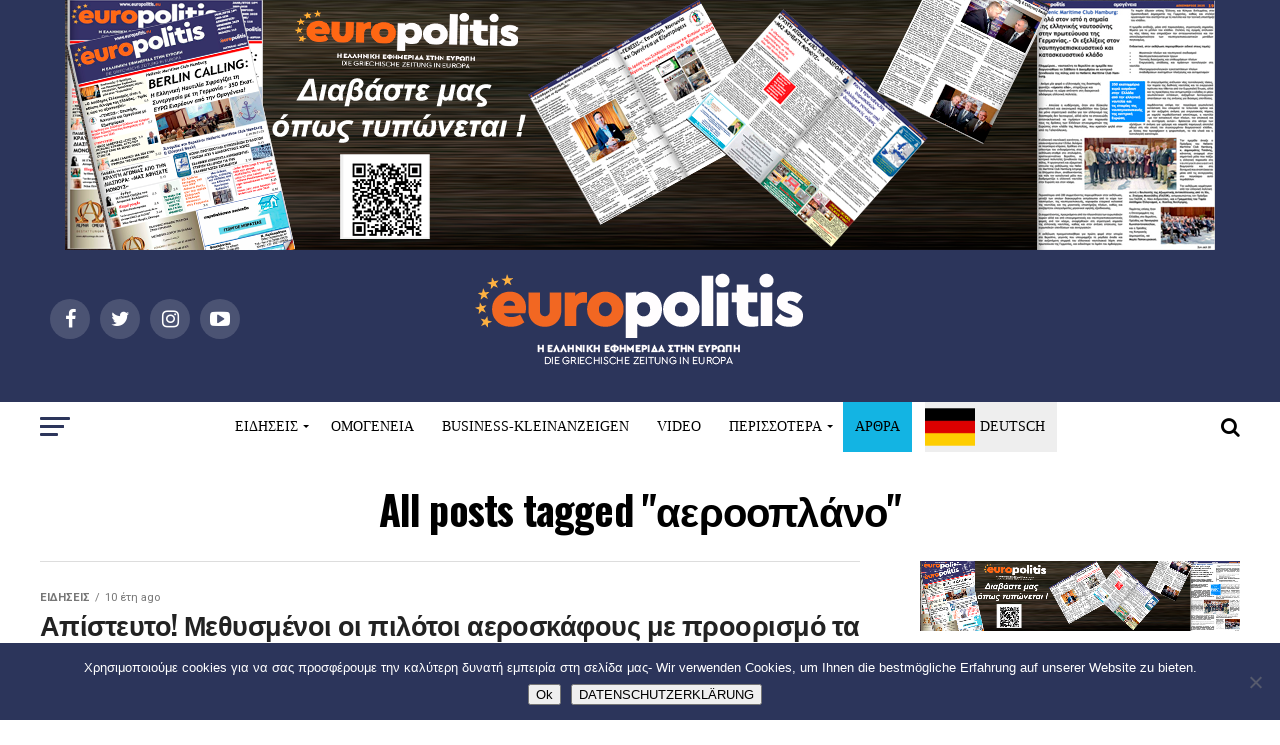

--- FILE ---
content_type: text/html; charset=UTF-8
request_url: https://www.europolitis.eu/tag/%CE%B1%CE%B5%CF%81%CE%BF%CE%BF%CF%80%CE%BB%CE%AC%CE%BD%CE%BF/
body_size: 22008
content:
<!DOCTYPE html>
<html lang="el">
<head>
<meta charset="UTF-8" >
<meta name="viewport" id="viewport" content="width=device-width, initial-scale=1.0, maximum-scale=1.0, minimum-scale=1.0, user-scalable=no" />
<link rel="pingback" href="https://www.europolitis.eu/xmlrpc.php" />
<meta property="og:description" content="Η Ελληνική Εφημερίδα στην Ευρώπη/ Die Griechische  Zeitung in Europa" />
<title>αεροοπλάνο &#8211; Europolitis.eu</title>
<meta name='robots' content='max-image-preview:large' />
	<style>img:is([sizes="auto" i], [sizes^="auto," i]) { contain-intrinsic-size: 3000px 1500px }</style>
	<link rel='dns-prefetch' href='//static.addtoany.com' />
<link rel='dns-prefetch' href='//fonts.googleapis.com' />
<link rel="alternate" type="application/rss+xml" title="Ροή RSS &raquo; Europolitis.eu" href="https://www.europolitis.eu/feed/" />
<link rel="alternate" type="application/rss+xml" title="Ροή Σχολίων &raquo; Europolitis.eu" href="https://www.europolitis.eu/comments/feed/" />
<link rel="alternate" type="application/rss+xml" title="Ετικέτα ροής Europolitis.eu &raquo; αεροοπλάνο" href="https://www.europolitis.eu/tag/%ce%b1%ce%b5%cf%81%ce%bf%ce%bf%cf%80%ce%bb%ce%ac%ce%bd%ce%bf/feed/" />
		<!-- This site uses the Google Analytics by ExactMetrics plugin v8.6.2 - Using Analytics tracking - https://www.exactmetrics.com/ -->
		<!-- Note: ExactMetrics is not currently configured on this site. The site owner needs to authenticate with Google Analytics in the ExactMetrics settings panel. -->
					<!-- No tracking code set -->
				<!-- / Google Analytics by ExactMetrics -->
		<script type="text/javascript">
/* <![CDATA[ */
window._wpemojiSettings = {"baseUrl":"https:\/\/s.w.org\/images\/core\/emoji\/16.0.1\/72x72\/","ext":".png","svgUrl":"https:\/\/s.w.org\/images\/core\/emoji\/16.0.1\/svg\/","svgExt":".svg","source":{"concatemoji":"https:\/\/www.europolitis.eu\/wp-includes\/js\/wp-emoji-release.min.js?ver=6.8.3"}};
/*! This file is auto-generated */
!function(s,n){var o,i,e;function c(e){try{var t={supportTests:e,timestamp:(new Date).valueOf()};sessionStorage.setItem(o,JSON.stringify(t))}catch(e){}}function p(e,t,n){e.clearRect(0,0,e.canvas.width,e.canvas.height),e.fillText(t,0,0);var t=new Uint32Array(e.getImageData(0,0,e.canvas.width,e.canvas.height).data),a=(e.clearRect(0,0,e.canvas.width,e.canvas.height),e.fillText(n,0,0),new Uint32Array(e.getImageData(0,0,e.canvas.width,e.canvas.height).data));return t.every(function(e,t){return e===a[t]})}function u(e,t){e.clearRect(0,0,e.canvas.width,e.canvas.height),e.fillText(t,0,0);for(var n=e.getImageData(16,16,1,1),a=0;a<n.data.length;a++)if(0!==n.data[a])return!1;return!0}function f(e,t,n,a){switch(t){case"flag":return n(e,"\ud83c\udff3\ufe0f\u200d\u26a7\ufe0f","\ud83c\udff3\ufe0f\u200b\u26a7\ufe0f")?!1:!n(e,"\ud83c\udde8\ud83c\uddf6","\ud83c\udde8\u200b\ud83c\uddf6")&&!n(e,"\ud83c\udff4\udb40\udc67\udb40\udc62\udb40\udc65\udb40\udc6e\udb40\udc67\udb40\udc7f","\ud83c\udff4\u200b\udb40\udc67\u200b\udb40\udc62\u200b\udb40\udc65\u200b\udb40\udc6e\u200b\udb40\udc67\u200b\udb40\udc7f");case"emoji":return!a(e,"\ud83e\udedf")}return!1}function g(e,t,n,a){var r="undefined"!=typeof WorkerGlobalScope&&self instanceof WorkerGlobalScope?new OffscreenCanvas(300,150):s.createElement("canvas"),o=r.getContext("2d",{willReadFrequently:!0}),i=(o.textBaseline="top",o.font="600 32px Arial",{});return e.forEach(function(e){i[e]=t(o,e,n,a)}),i}function t(e){var t=s.createElement("script");t.src=e,t.defer=!0,s.head.appendChild(t)}"undefined"!=typeof Promise&&(o="wpEmojiSettingsSupports",i=["flag","emoji"],n.supports={everything:!0,everythingExceptFlag:!0},e=new Promise(function(e){s.addEventListener("DOMContentLoaded",e,{once:!0})}),new Promise(function(t){var n=function(){try{var e=JSON.parse(sessionStorage.getItem(o));if("object"==typeof e&&"number"==typeof e.timestamp&&(new Date).valueOf()<e.timestamp+604800&&"object"==typeof e.supportTests)return e.supportTests}catch(e){}return null}();if(!n){if("undefined"!=typeof Worker&&"undefined"!=typeof OffscreenCanvas&&"undefined"!=typeof URL&&URL.createObjectURL&&"undefined"!=typeof Blob)try{var e="postMessage("+g.toString()+"("+[JSON.stringify(i),f.toString(),p.toString(),u.toString()].join(",")+"));",a=new Blob([e],{type:"text/javascript"}),r=new Worker(URL.createObjectURL(a),{name:"wpTestEmojiSupports"});return void(r.onmessage=function(e){c(n=e.data),r.terminate(),t(n)})}catch(e){}c(n=g(i,f,p,u))}t(n)}).then(function(e){for(var t in e)n.supports[t]=e[t],n.supports.everything=n.supports.everything&&n.supports[t],"flag"!==t&&(n.supports.everythingExceptFlag=n.supports.everythingExceptFlag&&n.supports[t]);n.supports.everythingExceptFlag=n.supports.everythingExceptFlag&&!n.supports.flag,n.DOMReady=!1,n.readyCallback=function(){n.DOMReady=!0}}).then(function(){return e}).then(function(){var e;n.supports.everything||(n.readyCallback(),(e=n.source||{}).concatemoji?t(e.concatemoji):e.wpemoji&&e.twemoji&&(t(e.twemoji),t(e.wpemoji)))}))}((window,document),window._wpemojiSettings);
/* ]]> */
</script>
<style id='wp-emoji-styles-inline-css' type='text/css'>

	img.wp-smiley, img.emoji {
		display: inline !important;
		border: none !important;
		box-shadow: none !important;
		height: 1em !important;
		width: 1em !important;
		margin: 0 0.07em !important;
		vertical-align: -0.1em !important;
		background: none !important;
		padding: 0 !important;
	}
</style>
<link rel='stylesheet' id='wp-block-library-css' href='https://www.europolitis.eu/wp-includes/css/dist/block-library/style.min.css?ver=6.8.3' type='text/css' media='all' />
<style id='classic-theme-styles-inline-css' type='text/css'>
/*! This file is auto-generated */
.wp-block-button__link{color:#fff;background-color:#32373c;border-radius:9999px;box-shadow:none;text-decoration:none;padding:calc(.667em + 2px) calc(1.333em + 2px);font-size:1.125em}.wp-block-file__button{background:#32373c;color:#fff;text-decoration:none}
</style>
<style id='global-styles-inline-css' type='text/css'>
:root{--wp--preset--aspect-ratio--square: 1;--wp--preset--aspect-ratio--4-3: 4/3;--wp--preset--aspect-ratio--3-4: 3/4;--wp--preset--aspect-ratio--3-2: 3/2;--wp--preset--aspect-ratio--2-3: 2/3;--wp--preset--aspect-ratio--16-9: 16/9;--wp--preset--aspect-ratio--9-16: 9/16;--wp--preset--color--black: #000000;--wp--preset--color--cyan-bluish-gray: #abb8c3;--wp--preset--color--white: #ffffff;--wp--preset--color--pale-pink: #f78da7;--wp--preset--color--vivid-red: #cf2e2e;--wp--preset--color--luminous-vivid-orange: #ff6900;--wp--preset--color--luminous-vivid-amber: #fcb900;--wp--preset--color--light-green-cyan: #7bdcb5;--wp--preset--color--vivid-green-cyan: #00d084;--wp--preset--color--pale-cyan-blue: #8ed1fc;--wp--preset--color--vivid-cyan-blue: #0693e3;--wp--preset--color--vivid-purple: #9b51e0;--wp--preset--gradient--vivid-cyan-blue-to-vivid-purple: linear-gradient(135deg,rgba(6,147,227,1) 0%,rgb(155,81,224) 100%);--wp--preset--gradient--light-green-cyan-to-vivid-green-cyan: linear-gradient(135deg,rgb(122,220,180) 0%,rgb(0,208,130) 100%);--wp--preset--gradient--luminous-vivid-amber-to-luminous-vivid-orange: linear-gradient(135deg,rgba(252,185,0,1) 0%,rgba(255,105,0,1) 100%);--wp--preset--gradient--luminous-vivid-orange-to-vivid-red: linear-gradient(135deg,rgba(255,105,0,1) 0%,rgb(207,46,46) 100%);--wp--preset--gradient--very-light-gray-to-cyan-bluish-gray: linear-gradient(135deg,rgb(238,238,238) 0%,rgb(169,184,195) 100%);--wp--preset--gradient--cool-to-warm-spectrum: linear-gradient(135deg,rgb(74,234,220) 0%,rgb(151,120,209) 20%,rgb(207,42,186) 40%,rgb(238,44,130) 60%,rgb(251,105,98) 80%,rgb(254,248,76) 100%);--wp--preset--gradient--blush-light-purple: linear-gradient(135deg,rgb(255,206,236) 0%,rgb(152,150,240) 100%);--wp--preset--gradient--blush-bordeaux: linear-gradient(135deg,rgb(254,205,165) 0%,rgb(254,45,45) 50%,rgb(107,0,62) 100%);--wp--preset--gradient--luminous-dusk: linear-gradient(135deg,rgb(255,203,112) 0%,rgb(199,81,192) 50%,rgb(65,88,208) 100%);--wp--preset--gradient--pale-ocean: linear-gradient(135deg,rgb(255,245,203) 0%,rgb(182,227,212) 50%,rgb(51,167,181) 100%);--wp--preset--gradient--electric-grass: linear-gradient(135deg,rgb(202,248,128) 0%,rgb(113,206,126) 100%);--wp--preset--gradient--midnight: linear-gradient(135deg,rgb(2,3,129) 0%,rgb(40,116,252) 100%);--wp--preset--font-size--small: 13px;--wp--preset--font-size--medium: 20px;--wp--preset--font-size--large: 36px;--wp--preset--font-size--x-large: 42px;--wp--preset--spacing--20: 0.44rem;--wp--preset--spacing--30: 0.67rem;--wp--preset--spacing--40: 1rem;--wp--preset--spacing--50: 1.5rem;--wp--preset--spacing--60: 2.25rem;--wp--preset--spacing--70: 3.38rem;--wp--preset--spacing--80: 5.06rem;--wp--preset--shadow--natural: 6px 6px 9px rgba(0, 0, 0, 0.2);--wp--preset--shadow--deep: 12px 12px 50px rgba(0, 0, 0, 0.4);--wp--preset--shadow--sharp: 6px 6px 0px rgba(0, 0, 0, 0.2);--wp--preset--shadow--outlined: 6px 6px 0px -3px rgba(255, 255, 255, 1), 6px 6px rgba(0, 0, 0, 1);--wp--preset--shadow--crisp: 6px 6px 0px rgba(0, 0, 0, 1);}:where(.is-layout-flex){gap: 0.5em;}:where(.is-layout-grid){gap: 0.5em;}body .is-layout-flex{display: flex;}.is-layout-flex{flex-wrap: wrap;align-items: center;}.is-layout-flex > :is(*, div){margin: 0;}body .is-layout-grid{display: grid;}.is-layout-grid > :is(*, div){margin: 0;}:where(.wp-block-columns.is-layout-flex){gap: 2em;}:where(.wp-block-columns.is-layout-grid){gap: 2em;}:where(.wp-block-post-template.is-layout-flex){gap: 1.25em;}:where(.wp-block-post-template.is-layout-grid){gap: 1.25em;}.has-black-color{color: var(--wp--preset--color--black) !important;}.has-cyan-bluish-gray-color{color: var(--wp--preset--color--cyan-bluish-gray) !important;}.has-white-color{color: var(--wp--preset--color--white) !important;}.has-pale-pink-color{color: var(--wp--preset--color--pale-pink) !important;}.has-vivid-red-color{color: var(--wp--preset--color--vivid-red) !important;}.has-luminous-vivid-orange-color{color: var(--wp--preset--color--luminous-vivid-orange) !important;}.has-luminous-vivid-amber-color{color: var(--wp--preset--color--luminous-vivid-amber) !important;}.has-light-green-cyan-color{color: var(--wp--preset--color--light-green-cyan) !important;}.has-vivid-green-cyan-color{color: var(--wp--preset--color--vivid-green-cyan) !important;}.has-pale-cyan-blue-color{color: var(--wp--preset--color--pale-cyan-blue) !important;}.has-vivid-cyan-blue-color{color: var(--wp--preset--color--vivid-cyan-blue) !important;}.has-vivid-purple-color{color: var(--wp--preset--color--vivid-purple) !important;}.has-black-background-color{background-color: var(--wp--preset--color--black) !important;}.has-cyan-bluish-gray-background-color{background-color: var(--wp--preset--color--cyan-bluish-gray) !important;}.has-white-background-color{background-color: var(--wp--preset--color--white) !important;}.has-pale-pink-background-color{background-color: var(--wp--preset--color--pale-pink) !important;}.has-vivid-red-background-color{background-color: var(--wp--preset--color--vivid-red) !important;}.has-luminous-vivid-orange-background-color{background-color: var(--wp--preset--color--luminous-vivid-orange) !important;}.has-luminous-vivid-amber-background-color{background-color: var(--wp--preset--color--luminous-vivid-amber) !important;}.has-light-green-cyan-background-color{background-color: var(--wp--preset--color--light-green-cyan) !important;}.has-vivid-green-cyan-background-color{background-color: var(--wp--preset--color--vivid-green-cyan) !important;}.has-pale-cyan-blue-background-color{background-color: var(--wp--preset--color--pale-cyan-blue) !important;}.has-vivid-cyan-blue-background-color{background-color: var(--wp--preset--color--vivid-cyan-blue) !important;}.has-vivid-purple-background-color{background-color: var(--wp--preset--color--vivid-purple) !important;}.has-black-border-color{border-color: var(--wp--preset--color--black) !important;}.has-cyan-bluish-gray-border-color{border-color: var(--wp--preset--color--cyan-bluish-gray) !important;}.has-white-border-color{border-color: var(--wp--preset--color--white) !important;}.has-pale-pink-border-color{border-color: var(--wp--preset--color--pale-pink) !important;}.has-vivid-red-border-color{border-color: var(--wp--preset--color--vivid-red) !important;}.has-luminous-vivid-orange-border-color{border-color: var(--wp--preset--color--luminous-vivid-orange) !important;}.has-luminous-vivid-amber-border-color{border-color: var(--wp--preset--color--luminous-vivid-amber) !important;}.has-light-green-cyan-border-color{border-color: var(--wp--preset--color--light-green-cyan) !important;}.has-vivid-green-cyan-border-color{border-color: var(--wp--preset--color--vivid-green-cyan) !important;}.has-pale-cyan-blue-border-color{border-color: var(--wp--preset--color--pale-cyan-blue) !important;}.has-vivid-cyan-blue-border-color{border-color: var(--wp--preset--color--vivid-cyan-blue) !important;}.has-vivid-purple-border-color{border-color: var(--wp--preset--color--vivid-purple) !important;}.has-vivid-cyan-blue-to-vivid-purple-gradient-background{background: var(--wp--preset--gradient--vivid-cyan-blue-to-vivid-purple) !important;}.has-light-green-cyan-to-vivid-green-cyan-gradient-background{background: var(--wp--preset--gradient--light-green-cyan-to-vivid-green-cyan) !important;}.has-luminous-vivid-amber-to-luminous-vivid-orange-gradient-background{background: var(--wp--preset--gradient--luminous-vivid-amber-to-luminous-vivid-orange) !important;}.has-luminous-vivid-orange-to-vivid-red-gradient-background{background: var(--wp--preset--gradient--luminous-vivid-orange-to-vivid-red) !important;}.has-very-light-gray-to-cyan-bluish-gray-gradient-background{background: var(--wp--preset--gradient--very-light-gray-to-cyan-bluish-gray) !important;}.has-cool-to-warm-spectrum-gradient-background{background: var(--wp--preset--gradient--cool-to-warm-spectrum) !important;}.has-blush-light-purple-gradient-background{background: var(--wp--preset--gradient--blush-light-purple) !important;}.has-blush-bordeaux-gradient-background{background: var(--wp--preset--gradient--blush-bordeaux) !important;}.has-luminous-dusk-gradient-background{background: var(--wp--preset--gradient--luminous-dusk) !important;}.has-pale-ocean-gradient-background{background: var(--wp--preset--gradient--pale-ocean) !important;}.has-electric-grass-gradient-background{background: var(--wp--preset--gradient--electric-grass) !important;}.has-midnight-gradient-background{background: var(--wp--preset--gradient--midnight) !important;}.has-small-font-size{font-size: var(--wp--preset--font-size--small) !important;}.has-medium-font-size{font-size: var(--wp--preset--font-size--medium) !important;}.has-large-font-size{font-size: var(--wp--preset--font-size--large) !important;}.has-x-large-font-size{font-size: var(--wp--preset--font-size--x-large) !important;}
:where(.wp-block-post-template.is-layout-flex){gap: 1.25em;}:where(.wp-block-post-template.is-layout-grid){gap: 1.25em;}
:where(.wp-block-columns.is-layout-flex){gap: 2em;}:where(.wp-block-columns.is-layout-grid){gap: 2em;}
:root :where(.wp-block-pullquote){font-size: 1.5em;line-height: 1.6;}
</style>
<link rel='stylesheet' id='contact-form-7-css' href='https://www.europolitis.eu/wp-content/plugins/contact-form-7/includes/css/styles.css?ver=6.1' type='text/css' media='all' />
<link rel='stylesheet' id='cookie-notice-front-css' href='https://www.europolitis.eu/wp-content/plugins/cookie-notice/css/front.min.css?ver=2.5.7' type='text/css' media='all' />
<link rel='stylesheet' id='mvp-custom-style-css' href='https://www.europolitis.eu/wp-content/themes/zox-news/style.css?ver=6.8.3' type='text/css' media='all' />
<style id='mvp-custom-style-inline-css' type='text/css'>


		

		
		
		
#mvp-wallpaper {
	background: url() no-repeat 50% 0;
	}

#mvp-foot-copy a {
	color: #e45932;
	}

#mvp-content-main p a,
.mvp-post-add-main p a {
	box-shadow: inset 0 -4px 0 #e45932;
	}

#mvp-content-main p a:hover,
.mvp-post-add-main p a:hover {
	background: #e45932;
	}

a,
a:visited,
.post-info-name a,
.woocommerce .woocommerce-breadcrumb a {
	color: #3e5ba6;
	}

#mvp-side-wrap a:hover {
	color: #3e5ba6;
	}

.mvp-fly-top:hover,
.mvp-vid-box-wrap,
ul.mvp-soc-mob-list li.mvp-soc-mob-com {
	background: #e45932;
	}

nav.mvp-fly-nav-menu ul li.menu-item-has-children:after,
.mvp-feat1-left-wrap span.mvp-cd-cat,
.mvp-widget-feat1-top-story span.mvp-cd-cat,
.mvp-widget-feat2-left-cont span.mvp-cd-cat,
.mvp-widget-dark-feat span.mvp-cd-cat,
.mvp-widget-dark-sub span.mvp-cd-cat,
.mvp-vid-wide-text span.mvp-cd-cat,
.mvp-feat2-top-text span.mvp-cd-cat,
.mvp-feat3-main-story span.mvp-cd-cat,
.mvp-feat3-sub-text span.mvp-cd-cat,
.mvp-feat4-main-text span.mvp-cd-cat,
.woocommerce-message:before,
.woocommerce-info:before,
.woocommerce-message:before {
	color: #e45932;
	}

#searchform input,
.mvp-authors-name {
	border-bottom: 1px solid #e45932;
	}

.mvp-fly-top:hover {
	border-top: 1px solid #e45932;
	border-left: 1px solid #e45932;
	border-bottom: 1px solid #e45932;
	}

.woocommerce .widget_price_filter .ui-slider .ui-slider-handle,
.woocommerce #respond input#submit.alt,
.woocommerce a.button.alt,
.woocommerce button.button.alt,
.woocommerce input.button.alt,
.woocommerce #respond input#submit.alt:hover,
.woocommerce a.button.alt:hover,
.woocommerce button.button.alt:hover,
.woocommerce input.button.alt:hover {
	background-color: #e45932;
	}

.woocommerce-error,
.woocommerce-info,
.woocommerce-message {
	border-top-color: #e45932;
	}

ul.mvp-feat1-list-buts li.active span.mvp-feat1-list-but,
span.mvp-widget-home-title,
span.mvp-post-cat,
span.mvp-feat1-pop-head {
	background: #3e5ba6;
	}

.woocommerce span.onsale {
	background-color: #3e5ba6;
	}

.mvp-widget-feat2-side-more-but,
.woocommerce .star-rating span:before,
span.mvp-prev-next-label,
.mvp-cat-date-wrap .sticky {
	color: #3e5ba6 !important;
	}

#mvp-main-nav-top,
#mvp-fly-wrap,
.mvp-soc-mob-right,
#mvp-main-nav-small-cont {
	background: #000000;
	}

#mvp-main-nav-small .mvp-fly-but-wrap span,
#mvp-main-nav-small .mvp-search-but-wrap span,
.mvp-nav-top-left .mvp-fly-but-wrap span,
#mvp-fly-wrap .mvp-fly-but-wrap span {
	background: #ffffff;
	}

.mvp-nav-top-right .mvp-nav-search-but,
span.mvp-fly-soc-head,
.mvp-soc-mob-right i,
#mvp-main-nav-small span.mvp-nav-search-but,
#mvp-main-nav-small .mvp-nav-menu ul li a  {
	color: #ffffff;
	}

#mvp-main-nav-small .mvp-nav-menu ul li.menu-item-has-children a:after {
	border-color: #ffffff transparent transparent transparent;
	}

#mvp-nav-top-wrap span.mvp-nav-search-but:hover,
#mvp-main-nav-small span.mvp-nav-search-but:hover {
	color: #0be6af;
	}

#mvp-nav-top-wrap .mvp-fly-but-wrap:hover span,
#mvp-main-nav-small .mvp-fly-but-wrap:hover span,
span.mvp-woo-cart-num:hover {
	background: #0be6af;
	}

#mvp-main-nav-bot-cont {
	background: #ffffff;
	}

#mvp-nav-bot-wrap .mvp-fly-but-wrap span,
#mvp-nav-bot-wrap .mvp-search-but-wrap span {
	background: #000000;
	}

#mvp-nav-bot-wrap span.mvp-nav-search-but,
#mvp-nav-bot-wrap .mvp-nav-menu ul li a {
	color: #000000;
	}

#mvp-nav-bot-wrap .mvp-nav-menu ul li.menu-item-has-children a:after {
	border-color: #000000 transparent transparent transparent;
	}

.mvp-nav-menu ul li:hover a {
	border-bottom: 5px solid #0be6af;
	}

#mvp-nav-bot-wrap .mvp-fly-but-wrap:hover span {
	background: #0be6af;
	}

#mvp-nav-bot-wrap span.mvp-nav-search-but:hover {
	color: #0be6af;
	}

body,
.mvp-feat1-feat-text p,
.mvp-feat2-top-text p,
.mvp-feat3-main-text p,
.mvp-feat3-sub-text p,
#searchform input,
.mvp-author-info-text,
span.mvp-post-excerpt,
.mvp-nav-menu ul li ul.sub-menu li a,
nav.mvp-fly-nav-menu ul li a,
.mvp-ad-label,
span.mvp-feat-caption,
.mvp-post-tags a,
.mvp-post-tags a:visited,
span.mvp-author-box-name a,
#mvp-author-box-text p,
.mvp-post-gallery-text p,
ul.mvp-soc-mob-list li span,
#comments,
h3#reply-title,
h2.comments,
#mvp-foot-copy p,
span.mvp-fly-soc-head,
.mvp-post-tags-header,
span.mvp-prev-next-label,
span.mvp-post-add-link-but,
#mvp-comments-button a,
#mvp-comments-button span.mvp-comment-but-text,
.woocommerce ul.product_list_widget span.product-title,
.woocommerce ul.product_list_widget li a,
.woocommerce #reviews #comments ol.commentlist li .comment-text p.meta,
.woocommerce div.product p.price,
.woocommerce div.product p.price ins,
.woocommerce div.product p.price del,
.woocommerce ul.products li.product .price del,
.woocommerce ul.products li.product .price ins,
.woocommerce ul.products li.product .price,
.woocommerce #respond input#submit,
.woocommerce a.button,
.woocommerce button.button,
.woocommerce input.button,
.woocommerce .widget_price_filter .price_slider_amount .button,
.woocommerce span.onsale,
.woocommerce-review-link,
#woo-content p.woocommerce-result-count,
.woocommerce div.product .woocommerce-tabs ul.tabs li a,
a.mvp-inf-more-but,
span.mvp-cont-read-but,
span.mvp-cd-cat,
span.mvp-cd-date,
.mvp-feat4-main-text p,
span.mvp-woo-cart-num,
span.mvp-widget-home-title2,
.wp-caption,
#mvp-content-main p.wp-caption-text,
.gallery-caption,
.mvp-post-add-main p.wp-caption-text,
#bbpress-forums,
#bbpress-forums p,
.protected-post-form input,
#mvp-feat6-text p {
	font-family: 'Roboto', sans-serif;
	}

.mvp-blog-story-text p,
span.mvp-author-page-desc,
#mvp-404 p,
.mvp-widget-feat1-bot-text p,
.mvp-widget-feat2-left-text p,
.mvp-flex-story-text p,
.mvp-search-text p,
#mvp-content-main p,
.mvp-post-add-main p,
.rwp-summary,
.rwp-u-review__comment,
.mvp-feat5-mid-main-text p,
.mvp-feat5-small-main-text p {
	font-family: 'PT Serif', sans-serif;
	}

.mvp-nav-menu ul li a,
#mvp-foot-menu ul li a {
	font-family: 'Oswald', sans-serif;
	}


.mvp-feat1-sub-text h2,
.mvp-feat1-pop-text h2,
.mvp-feat1-list-text h2,
.mvp-widget-feat1-top-text h2,
.mvp-widget-feat1-bot-text h2,
.mvp-widget-dark-feat-text h2,
.mvp-widget-dark-sub-text h2,
.mvp-widget-feat2-left-text h2,
.mvp-widget-feat2-right-text h2,
.mvp-blog-story-text h2,
.mvp-flex-story-text h2,
.mvp-vid-wide-more-text p,
.mvp-prev-next-text p,
.mvp-related-text,
.mvp-post-more-text p,
h2.mvp-authors-latest a,
.mvp-feat2-bot-text h2,
.mvp-feat3-sub-text h2,
.mvp-feat3-main-text h2,
.mvp-feat4-main-text h2,
.mvp-feat5-text h2,
.mvp-feat5-mid-main-text h2,
.mvp-feat5-small-main-text h2,
.mvp-feat5-mid-sub-text h2,
#mvp-feat6-text h2 {
	font-family: 'Oswald', sans-serif;
	}

.mvp-feat2-top-text h2,
.mvp-feat1-feat-text h2,
h1.mvp-post-title,
h1.mvp-post-title-wide,
.mvp-drop-nav-title h4,
#mvp-content-main blockquote p,
.mvp-post-add-main blockquote p,
#mvp-404 h1,
#woo-content h1.page-title,
.woocommerce div.product .product_title,
.woocommerce ul.products li.product h3 {
	font-family: 'Oswald', sans-serif;
	}

span.mvp-feat1-pop-head,
.mvp-feat1-pop-text:before,
span.mvp-feat1-list-but,
span.mvp-widget-home-title,
.mvp-widget-feat2-side-more,
span.mvp-post-cat,
span.mvp-page-head,
h1.mvp-author-top-head,
.mvp-authors-name,
#mvp-content-main h1,
#mvp-content-main h2,
#mvp-content-main h3,
#mvp-content-main h4,
#mvp-content-main h5,
#mvp-content-main h6,
.woocommerce .related h2,
.woocommerce div.product .woocommerce-tabs .panel h2,
.woocommerce div.product .product_title,
.mvp-feat5-side-list .mvp-feat1-list-img:after {
	font-family: 'Roboto', sans-serif;
	}

	

	.mvp-nav-links {
		display: none;
		}
		
</style>
<link rel='stylesheet' id='fontawesome-child-css' href='https://www.europolitis.eu/wp-content/themes/zox-news-child/font-awesome/css/font-awesome.css?ver=6.8.3' type='text/css' media='all' />
<link rel='stylesheet' id='mvp-custom-child-style-css' href='https://www.europolitis.eu/wp-content/themes/zox-news-child/style.css?ver=1.0.0' type='text/css' media='all' />
<link rel='stylesheet' id='mvp-reset-css' href='https://www.europolitis.eu/wp-content/themes/zox-news/css/reset.css?ver=6.8.3' type='text/css' media='all' />
<link rel='stylesheet' id='fontawesome-css' href='https://www.europolitis.eu/wp-content/themes/zox-news-child/font-awesome/css/font-awesome.css?ver=6.8.3' type='text/css' media='all' />
<link rel='stylesheet' id='mvp-fonts-css' href='//fonts.googleapis.com/css?family=Advent+Pro%3A700%26subset%3Dlatin%2Clatin-ext%2Ccyrillic%2Ccyrillic-ext%2Cgreek-ext%2Cgreek%2Cvietnamese%7COpen+Sans%3A700%26subset%3Dlatin%2Clatin-ext%2Ccyrillic%2Ccyrillic-ext%2Cgreek-ext%2Cgreek%2Cvietnamese%7CAnton%3A400%26subset%3Dlatin%2Clatin-ext%2Ccyrillic%2Ccyrillic-ext%2Cgreek-ext%2Cgreek%2Cvietnamese%7COswald%3A100%2C200%2C300%2C400%2C500%2C600%2C700%2C800%2C900%26subset%3Dlatin%2Clatin-ext%2Ccyrillic%2Ccyrillic-ext%2Cgreek-ext%2Cgreek%2Cvietnamese%7COswald%3A100%2C200%2C300%2C400%2C500%2C600%2C700%2C800%2C900%26subset%3Dlatin%2Clatin-ext%2Ccyrillic%2Ccyrillic-ext%2Cgreek-ext%2Cgreek%2Cvietnamese%7CRoboto%3A100%2C200%2C300%2C400%2C500%2C600%2C700%2C800%2C900%26subset%3Dlatin%2Clatin-ext%2Ccyrillic%2Ccyrillic-ext%2Cgreek-ext%2Cgreek%2Cvietnamese%7CRoboto%3A100%2C200%2C300%2C400%2C500%2C600%2C700%2C800%2C900%26subset%3Dlatin%2Clatin-ext%2Ccyrillic%2Ccyrillic-ext%2Cgreek-ext%2Cgreek%2Cvietnamese%7CPT+Serif%3A100%2C200%2C300%2C400%2C500%2C600%2C700%2C800%2C900%26subset%3Dlatin%2Clatin-ext%2Ccyrillic%2Ccyrillic-ext%2Cgreek-ext%2Cgreek%2Cvietnamese%7COswald%3A100%2C200%2C300%2C400%2C500%2C600%2C700%2C800%2C900%26subset%3Dlatin%2Clatin-ext%2Ccyrillic%2Ccyrillic-ext%2Cgreek-ext%2Cgreek%2Cvietnamese' type='text/css' media='all' />
<link rel='stylesheet' id='mvp-media-queries-css' href='https://www.europolitis.eu/wp-content/themes/zox-news/css/media-queries.css?ver=6.8.3' type='text/css' media='all' />
<link rel='stylesheet' id='addtoany-css' href='https://www.europolitis.eu/wp-content/plugins/add-to-any/addtoany.min.css?ver=1.16' type='text/css' media='all' />
<style id='addtoany-inline-css' type='text/css'>
@media screen and (max-width:980px){
.a2a_floating_style.a2a_vertical_style{display:none;}
}
@media screen and (min-width:981px){
.a2a_floating_style.a2a_default_style{display:none;}
}
</style>

	<script type="text/javascript">
	var appid = '';
	</script>

<script type="text/javascript" src="https://www.europolitis.eu/wp-includes/js/jquery/jquery.min.js?ver=3.7.1" id="jquery-core-js"></script>
<script type="text/javascript" src="https://www.europolitis.eu/wp-includes/js/jquery/jquery-migrate.min.js?ver=3.4.1" id="jquery-migrate-js"></script>
<script type="text/javascript" id="wapns-js-extra">
/* <![CDATA[ */
var wapnsajax = {"ajaxurl":"https:\/\/www.europolitis.eu\/wp-admin\/admin-ajax.php"};
/* ]]> */
</script>
<script type="text/javascript" src="https://www.europolitis.eu/wp-content/plugins/wordapp-mobile-app/js/ajax.js?date=20251223040019&amp;ver=6.8.3" id="wapns-js"></script>
<script type="text/javascript" id="addtoany-core-js-before">
/* <![CDATA[ */
window.a2a_config=window.a2a_config||{};a2a_config.callbacks=[];a2a_config.overlays=[];a2a_config.templates={};a2a_localize = {
	Share: "Μοιραστείτε",
	Save: "Αποθήκευση",
	Subscribe: "Εγγραφείτε",
	Email: "Email",
	Bookmark: "Προσθήκη στα Αγαπημένα",
	ShowAll: "Προβολή όλων",
	ShowLess: "Προβολή λιγότερων",
	FindServices: "Αναζήτηση υπηρεσίας(ιών)",
	FindAnyServiceToAddTo: "Άμεση προσθήκη κάθε υπηρεσίας",
	PoweredBy: "Powered by",
	ShareViaEmail: "Μοιραστείτε μέσω e-mail",
	SubscribeViaEmail: "Εγγραφείτε μέσω e-mail",
	BookmarkInYourBrowser: "Προσθήκη στα Αγαπημένα μέσα από τον σελιδοδείκτη σας",
	BookmarkInstructions: "Πατήστε Ctrl+D or \u2318+D για να προσθέσετε τη σελίδα στα Αγαπημένα σας",
	AddToYourFavorites: "Προσθήκη στα Αγαπημένα",
	SendFromWebOrProgram: "Αποστολή από οποιοδήποτε e-mail διεύθυνση ή e-mail πρόγραμμα",
	EmailProgram: "E-mail πρόγραμμα",
	More: "Περισσότερα &#8230;",
	ThanksForSharing: "Ευχαριστώ για την κοινοποίηση!",
	ThanksForFollowing: "Ευχαριστώ που με ακολουθείτε!"
};

a2a_config.callbacks.push({ready: function(){var d=document;function a(){var c,e=d.createElement("div");e.innerHTML="<div class=\"a2a_kit a2a_kit_size_32 a2a_floating_style a2a_vertical_style\" style=\"margin-left:-64px;top:100px;background-color:transparent;\"><a class=\"a2a_button_email\"><\/a><a class=\"a2a_button_whatsapp\"><\/a><a class=\"a2a_button_facebook\"><\/a><a class=\"a2a_button_x\"><\/a><a class=\"a2a_button_copy_link\"><\/a><a class=\"a2a_button_facebook_messenger\"><\/a><a class=\"a2a_button_google_translate\"><\/a><a class=\"a2a_dd addtoany_share_save addtoany_share\" href=\"https:\/\/www.addtoany.com\/share\"><\/a><\/div><div class=\"a2a_kit a2a_kit_size_32 a2a_floating_style a2a_default_style\" style=\"bottom:0px;right:0px;background-color:transparent;\"><a class=\"a2a_button_email\"><\/a><a class=\"a2a_button_whatsapp\"><\/a><a class=\"a2a_button_facebook\"><\/a><a class=\"a2a_button_x\"><\/a><a class=\"a2a_button_copy_link\"><\/a><a class=\"a2a_button_facebook_messenger\"><\/a><a class=\"a2a_button_google_translate\"><\/a><a class=\"a2a_dd addtoany_share_save addtoany_share\" href=\"https:\/\/www.addtoany.com\/share\"><\/a><\/div>";c=d.querySelector("main, [role=\"main\"], article, .status-publish");if(c)c.appendChild(e.firstChild);a2a.init("page");}if("loading"!==d.readyState)a();else d.addEventListener("DOMContentLoaded",a,false);}});
/* ]]> */
</script>
<script type="text/javascript" defer src="https://static.addtoany.com/menu/page.js" id="addtoany-core-js"></script>
<script type="text/javascript" defer src="https://www.europolitis.eu/wp-content/plugins/add-to-any/addtoany.min.js?ver=1.1" id="addtoany-jquery-js"></script>
<script type="text/javascript" id="cookie-notice-front-js-before">
/* <![CDATA[ */
var cnArgs = {"ajaxUrl":"https:\/\/www.europolitis.eu\/wp-admin\/admin-ajax.php","nonce":"cc8fbd5ed8","hideEffect":"fade","position":"bottom","onScroll":false,"onScrollOffset":100,"onClick":false,"cookieName":"cookie_notice_accepted","cookieTime":2592000,"cookieTimeRejected":2592000,"globalCookie":false,"redirection":false,"cache":true,"revokeCookies":false,"revokeCookiesOpt":"automatic"};
/* ]]> */
</script>
<script type="text/javascript" src="https://www.europolitis.eu/wp-content/plugins/cookie-notice/js/front.min.js?ver=2.5.7" id="cookie-notice-front-js"></script>
<script type="text/javascript" src="https://www.europolitis.eu/wp-content/plugins/css-hero/assets/js/prefixfree.min.js?ver=6.8.3" id="prefixfree-js"></script>
<link rel="https://api.w.org/" href="https://www.europolitis.eu/wp-json/" /><link rel="alternate" title="JSON" type="application/json" href="https://www.europolitis.eu/wp-json/wp/v2/tags/3408" /><link rel="EditURI" type="application/rsd+xml" title="RSD" href="https://www.europolitis.eu/xmlrpc.php?rsd" />
<meta name="generator" content="WordPress 6.8.3" />
<!-- Start CSSHero.org Dynamic CSS & Fonts Loading -->
	 <link rel="stylesheet" type="text/css" media="all" href="https://www.europolitis.eu/wp-content/uploads/2021/03/csshero-style.css" data-apply-prefixfree />
	  <!-- End CSSHero.org Dynamic CSS & Fonts Loading -->    
	<link rel="icon" href="https://www.europolitis.eu/wp-content/uploads/2024/07/eur2020.png" sizes="32x32" />
<link rel="icon" href="https://www.europolitis.eu/wp-content/uploads/2024/07/eur2020.png" sizes="192x192" />
<link rel="apple-touch-icon" href="https://www.europolitis.eu/wp-content/uploads/2024/07/eur2020.png" />
<meta name="msapplication-TileImage" content="https://www.europolitis.eu/wp-content/uploads/2024/07/eur2020.png" />
		<style type="text/css" id="wp-custom-css">
			.err3 {
	background: #13b4e3;
	color: #fff;
	
}

.smart-world{
	display:none;
	position:fixed;
	right:0;
	top:50px;
	z-index:9999;
	width:250px;
	height:auto;
}		</style>
		<meta property="fb:pages" content="341754799172818" />

<script data-ad-client="ca-pub-5762516714870192" async src="https://pagead2.googlesyndication.com/pagead/js/adsbygoogle.js"></script>	
</head>
<body class="archive tag tag-3408 wp-theme-zox-news wp-child-theme-zox-news-child cookies-not-set">
	<div id="mvp-fly-wrap">
	<div id="mvp-fly-menu-top" class="left relative">
		<div class="mvp-fly-top-out left relative">
			<div class="mvp-fly-top-in">
				<div id="mvp-fly-logo" class="left relative">
											<a href="https://www.europolitis.eu/"><img src="http://www.europolitis.eu/wp-content/uploads/2018/04/logo-light-v8-scroll.png" alt="Europolitis.eu" data-rjs="2" /></a>
									</div><!--mvp-fly-logo-->
			</div><!--mvp-fly-top-in-->
			<div class="mvp-fly-but-wrap mvp-fly-but-menu mvp-fly-but-click">
				<span></span>
				<span></span>
				<span></span>
				<span></span>
			</div><!--mvp-fly-but-wrap-->
		</div><!--mvp-fly-top-out-->
	</div><!--mvp-fly-menu-top-->
	<div id="mvp-fly-menu-wrap">
		<nav class="mvp-fly-nav-menu left relative">
			<div class="menu-main-menu-container"><ul id="menu-main-menu" class="menu"><li id="menu-item-16738" class="menu-item menu-item-type-taxonomy menu-item-object-category menu-item-has-children menu-item-16738"><a href="https://www.europolitis.eu/category/eidiseis/">ΕΙΔΗΣΕΙΣ</a>
<ul class="sub-menu">
	<li id="menu-item-16740" class="menu-item menu-item-type-taxonomy menu-item-object-category menu-item-16740"><a href="https://www.europolitis.eu/category/eidiseis/ellada/">ΕΛΛΑΔΑ</a></li>
	<li id="menu-item-21278" class="menu-item menu-item-type-taxonomy menu-item-object-category menu-item-21278"><a href="https://www.europolitis.eu/category/eidiseis/germania/">ΓΕΡΜΑΝΙΑ</a></li>
	<li id="menu-item-16744" class="menu-item menu-item-type-taxonomy menu-item-object-category menu-item-16744"><a href="https://www.europolitis.eu/category/eidiseis/europe/">ΕΥΡΩΠΗ</a></li>
	<li id="menu-item-16745" class="mvp-mega-dropdown menu-item menu-item-type-taxonomy menu-item-object-category menu-item-16745"><a href="https://www.europolitis.eu/category/eidiseis/kosmos/">ΚΟΣΜΟΣ</a></li>
</ul>
</li>
<li id="menu-item-16742" class="mvp-mega-dropdown menu-item menu-item-type-taxonomy menu-item-object-category menu-item-16742"><a href="https://www.europolitis.eu/category/onogeneia/">ΟΜΟΓΕΝΕΙΑ</a></li>
<li id="menu-item-36256" class="mvp-mega-dropdown menu-item menu-item-type-taxonomy menu-item-object-category menu-item-36256"><a href="https://www.europolitis.eu/category/business/">BUSINESS-Kleinanzeigen</a></li>
<li id="menu-item-16731" class="mvp-mega-dropdown menu-item menu-item-type-taxonomy menu-item-object-category menu-item-16731"><a href="https://www.europolitis.eu/category/europolitistv/">VIDEO</a></li>
<li id="menu-item-16735" class="menu-item menu-item-type-taxonomy menu-item-object-category menu-item-has-children menu-item-16735"><a href="https://www.europolitis.eu/category/deite-akoma/">ΠΕΡΙΣΣΟΤΕΡΑ</a>
<ul class="sub-menu">
	<li id="menu-item-16733" class="menu-item menu-item-type-taxonomy menu-item-object-category menu-item-has-children menu-item-16733"><a href="https://www.europolitis.eu/category/gastronomia/">ΓΑΣΤΡΟΝΟΜΙΑ</a>
	<ul class="sub-menu">
		<li id="menu-item-23069" class="menu-item menu-item-type-taxonomy menu-item-object-category menu-item-23069"><a href="https://www.europolitis.eu/category/gastronomia/reportaz/">ΡΕΠΟΡΤΑΖ</a></li>
		<li id="menu-item-16734" class="menu-item menu-item-type-taxonomy menu-item-object-category menu-item-16734"><a href="https://www.europolitis.eu/category/gastronomia/diatrofi-nea/">ΝΕΑ</a></li>
		<li id="menu-item-16956" class="menu-item menu-item-type-taxonomy menu-item-object-category menu-item-16956"><a href="https://www.europolitis.eu/category/gastronomia/syntages/">ΣΥΝΤΑΓΕΣ</a></li>
	</ul>
</li>
	<li id="menu-item-16960" class="menu-item menu-item-type-taxonomy menu-item-object-category menu-item-16960"><a href="https://www.europolitis.eu/category/interviews/">ΣΥΝΕΝΤΕΥΞΕΙΣ</a></li>
	<li id="menu-item-34925" class="menu-item menu-item-type-taxonomy menu-item-object-category menu-item-34925"><a href="https://www.europolitis.eu/category/deite-akoma/axizei-na-deis/">ΑΞΙΖΕΙ ΝΑ ΔΕΙΣ</a></li>
	<li id="menu-item-16963" class="menu-item menu-item-type-taxonomy menu-item-object-category menu-item-16963"><a href="https://www.europolitis.eu/category/deite-akoma/paraxenes-eidisis/">ΠΕΡΙΕΡΓΑ</a></li>
	<li id="menu-item-16737" class="menu-item menu-item-type-taxonomy menu-item-object-category menu-item-16737"><a href="https://www.europolitis.eu/category/deite-akoma/arthra/enimerosi/">ΕΝΗΜΕΡΩΣΗ &#038; ΑΠΟΨΕΙΣ</a></li>
	<li id="menu-item-31011" class="menu-item menu-item-type-taxonomy menu-item-object-category menu-item-31011"><a href="https://www.europolitis.eu/category/diatrofi/">ΔΙΑΤΡΟΦΗ</a></li>
	<li id="menu-item-16965" class="menu-item menu-item-type-taxonomy menu-item-object-category menu-item-16965"><a href="https://www.europolitis.eu/category/deite-akoma/health/">ΥΓΕΙΑ</a></li>
	<li id="menu-item-24310" class="menu-item menu-item-type-taxonomy menu-item-object-category menu-item-24310"><a href="https://www.europolitis.eu/category/deite-akoma/technologia/">ΤΕΧΝΟΛΟΓΙΑ</a></li>
	<li id="menu-item-16957" class="menu-item menu-item-type-taxonomy menu-item-object-category menu-item-16957"><a href="https://www.europolitis.eu/category/diakopes/">ΤΟΥΡΙΣΜΟΣ</a></li>
	<li id="menu-item-16736" class="menu-item menu-item-type-taxonomy menu-item-object-category menu-item-16736"><a href="https://www.europolitis.eu/category/deite-akoma/life-style/">LIFE STYLE</a></li>
	<li id="menu-item-16962" class="menu-item menu-item-type-taxonomy menu-item-object-category menu-item-16962"><a href="https://www.europolitis.eu/category/deite-akoma/omorfia/">ΟΜΟΡΦΙΑ</a></li>
	<li id="menu-item-31010" class="menu-item menu-item-type-taxonomy menu-item-object-category menu-item-31010"><a href="https://www.europolitis.eu/category/deite-akoma/kreta/">ΚΡΗΤΗ &#8211; ΚΡΕΤΑ</a></li>
</ul>
</li>
<li id="menu-item-16972" class="err3 menu-item menu-item-type-custom menu-item-object-custom menu-item-16972"><a target="_blank" href="https://www.europolitis.eu/category/deite-akoma/arthra/enimerosi/">ΑΡΘΡΑ</a></li>
<li id="menu-item-24822" class="err2 menu-item menu-item-type-post_type menu-item-object-page menu-item-24822"><a target="_blank" href="https://www.europolitis.eu/homepage/">DEUTSCH</a></li>
</ul></div>		</nav>
	</div><!--mvp-fly-menu-wrap-->
	<div id="mvp-fly-soc-wrap">
		<span class="mvp-fly-soc-head">Connect with us</span>
		<ul class="mvp-fly-soc-list left relative">
							<li><a href="https://www.facebook.com/EUROPOLITIS" target="_blank" class="fa fa-facebook fa-2"></a></li>
										<li><a href="https://twitter.com/Voulgaris_Vas" target="_blank" class="fa fa-twitter fa-2"></a></li>
										<li><a href="https://www.instagram.com/europolitis" target="_blank" class="fa fa-pinterest-p fa-2"></a></li>
										<li><a href="https://www.instagram.com/europolitis" target="_blank" class="fa fa-instagram fa-2"></a></li>
													<li><a href="https://www.youtube.com/channel/UCq_Xh3j5xqAuNEXkU5b-WIg" target="_blank" class="fa fa-youtube-play fa-2"></a></li>
													<li><a href="http://www.europolitis.eu/feed/rss" target="_blank" class="fa fa-tumblr fa-2"></a></li>
					</ul>
	</div><!--mvp-fly-soc-wrap-->
</div><!--mvp-fly-wrap-->	<div id="mvp-site" class="left relative">
		<div id="mvp-search-wrap">
			<div id="mvp-search-box">
				<form method="get" id="searchform" action="https://www.europolitis.eu/">
	<input type="text" name="s" id="s" value="Search" onfocus='if (this.value == "Search") { this.value = ""; }' onblur='if (this.value == "") { this.value = "Search"; }' />
	<input type="hidden" id="searchsubmit" value="Search" />
</form>			</div><!--mvp-search-box-->
			<div class="mvp-search-but-wrap mvp-search-click">
				<span></span>
				<span></span>
			</div><!--mvp-search-but-wrap-->
		</div><!--mvp-search-wrap-->
				<div id="mvp-site-wall" class="left relative">
											<div id="mvp-leader-wrap">
					<a href="https://www.europolitis.eu/ebook/2025/EUROPOLITIS_116/mobile/index.html#p=1
" target="_blank">
<img src="https://www.europolitis.eu/wp-content/uploads/2025/12/Banner116.png"></a>
				</div><!--mvp-leader-wrap-->
										<div id="mvp-site-main" class="left relative">
			<header id="mvp-main-head-wrap" class="left relative">
									<nav id="mvp-main-nav-wrap" class="left relative">
						<div id="mvp-main-nav-top" class="left relative">
							<div class="mvp-main-box">
								<div id="mvp-nav-top-wrap" class="left relative">
									<div class="mvp-nav-top-right-out left relative">
										<div class="mvp-nav-top-right-in">
											<div class="mvp-nav-top-cont left relative">
												<div class="mvp-nav-top-left-out relative">
													<div class="mvp-nav-top-left">
														<div class="mvp-nav-soc-wrap">
															<a href="https://www.ortelmobile.de/prepaid-options/world-optionen/smart-world-xl.html" target="_blank"><img class="smart-world" src="https://www.europolitis.eu/wp-content/uploads/2021/03/unnamed-1.jpg"></a>
																															<a href="https://www.facebook.com/EUROPOLITIS" target="_blank"><span class="mvp-nav-soc-but fa fa-facebook fa-2"></span></a>
																																														<a href="https://twitter.com/Voulgaris_Vas" target="_blank"><span class="mvp-nav-soc-but fa fa-twitter fa-2"></span></a>
																																														<a href="https://www.instagram.com/europolitis" target="_blank"><span class="mvp-nav-soc-but fa fa-instagram fa-2"></span></a>
																																														<a href="https://www.youtube.com/channel/UCq_Xh3j5xqAuNEXkU5b-WIg" target="_blank"><span class="mvp-nav-soc-but fa fa-youtube-play fa-2"></span></a>
																													</div><!--mvp-nav-soc-wrap-->
														<div class="mvp-fly-but-wrap mvp-fly-but-click left relative">
															<span></span>
															<span></span>
															<span></span>
															<span></span>
														</div><!--mvp-fly-but-wrap-->
													</div><!--mvp-nav-top-left-->
													<div class="mvp-nav-top-left-in">
														<div class="mvp-nav-top-mid left relative" itemscope itemtype="http://schema.org/Organization">
																															<a class="mvp-nav-logo-reg" itemprop="url" href="https://www.europolitis.eu/"><img itemprop="logo" src="http://www.europolitis.eu/wp-content/uploads/2018/04/logo-light-v5.png" alt="Europolitis.eu" data-rjs="2" /></a>
																																														<a class="mvp-nav-logo-small" href="https://www.europolitis.eu/"><img src="http://www.europolitis.eu/wp-content/uploads/2018/04/logo-light-v8-scroll.png" alt="Europolitis.eu" data-rjs="2" /></a>
																																														<h2 class="mvp-logo-title">Europolitis.eu</h2>
																																												</div><!--mvp-nav-top-mid-->
													</div><!--mvp-nav-top-left-in-->
												</div><!--mvp-nav-top-left-out-->
											</div><!--mvp-nav-top-cont-->
										</div><!--mvp-nav-top-right-in-->
										<div class="mvp-nav-top-right">
																						<span class="mvp-nav-search-but fa fa-search fa-2 mvp-search-click"></span>
										</div><!--mvp-nav-top-right-->
									</div><!--mvp-nav-top-right-out-->
								</div><!--mvp-nav-top-wrap-->
							</div><!--mvp-main-box-->
						</div><!--mvp-main-nav-top-->
						<div id="mvp-main-nav-bot" class="left relative">
							<div id="mvp-main-nav-bot-cont" class="left">
								<div class="mvp-main-box">
									<div id="mvp-nav-bot-wrap" class="left">
										<div class="mvp-nav-bot-right-out left">
											<div class="mvp-nav-bot-right-in">
												<div class="mvp-nav-bot-cont left">
													<div class="mvp-nav-bot-left-out">
														<div class="mvp-nav-bot-left left relative">
															<div class="mvp-fly-but-wrap mvp-fly-but-click left relative">
																<span></span>
																<span></span>
																<span></span>
																<span></span>
															</div><!--mvp-fly-but-wrap-->
														</div><!--mvp-nav-bot-left-->
														<div class="mvp-nav-bot-left-in">
															<div class="mvp-nav-menu left">
																<div class="menu-main-menu-container"><ul id="menu-main-menu-1" class="menu"><li class="menu-item menu-item-type-taxonomy menu-item-object-category menu-item-has-children menu-item-16738"><a href="https://www.europolitis.eu/category/eidiseis/">ΕΙΔΗΣΕΙΣ</a>
<ul class="sub-menu">
	<li class="menu-item menu-item-type-taxonomy menu-item-object-category menu-item-16740"><a href="https://www.europolitis.eu/category/eidiseis/ellada/">ΕΛΛΑΔΑ</a></li>
	<li class="menu-item menu-item-type-taxonomy menu-item-object-category menu-item-21278"><a href="https://www.europolitis.eu/category/eidiseis/germania/">ΓΕΡΜΑΝΙΑ</a></li>
	<li class="menu-item menu-item-type-taxonomy menu-item-object-category menu-item-16744"><a href="https://www.europolitis.eu/category/eidiseis/europe/">ΕΥΡΩΠΗ</a></li>
	<li class="mvp-mega-dropdown menu-item menu-item-type-taxonomy menu-item-object-category menu-item-16745"><a href="https://www.europolitis.eu/category/eidiseis/kosmos/">ΚΟΣΜΟΣ</a><div class="mvp-mega-dropdown"><div class="mvp-main-box"><ul class="mvp-mega-list"><li><a href="https://www.europolitis.eu/2025/12/17/%cf%8d%cf%83%cf%84%ce%b5%cf%81%ce%b1-%ce%b1%cf%80%cf%8c-35-%cf%87%cf%81%cf%8c%ce%bd%ce%b9%ce%b1-%cf%80%cf%84%ce%ae%cf%83%ce%b7-%ce%b1%ce%b5%cf%81%ce%bf%cf%83%ce%ba%ce%ac%cf%86%ce%bf%cf%85%cf%82-%ce%b5/"><div class="mvp-mega-img"><img width="400" height="240" src="https://www.europolitis.eu/wp-content/uploads/2024/07/airplane_JFK_Photography-400x240.jpg" class="attachment-mvp-mid-thumb size-mvp-mid-thumb wp-post-image" alt="" decoding="async" fetchpriority="high" srcset="https://www.europolitis.eu/wp-content/uploads/2024/07/airplane_JFK_Photography-400x240.jpg 400w, https://www.europolitis.eu/wp-content/uploads/2024/07/airplane_JFK_Photography-1000x600.jpg 1000w, https://www.europolitis.eu/wp-content/uploads/2024/07/airplane_JFK_Photography-590x354.jpg 590w" sizes="(max-width: 400px) 100vw, 400px" /></div><p>Ύστερα από 35 χρόνια πτήση αεροσκάφους ευρωπαϊκού αερομεταφορέα προσγειώθηκε στη Βαγδάτη</p></a></li><li><a href="https://www.europolitis.eu/2025/12/16/%ce%b1%ce%bd%ce%b7%cf%83%cf%85%cf%87%ce%b7%cf%84%ce%b9%ce%ba%ce%ae-%ce%b1%cf%80%cf%8e%ce%bb%ce%b5%ce%b9%ce%b1-%cf%80%ce%b1%ce%b3%ce%b5%cf%84%cf%8e%ce%bd%cf%89%ce%bd-%cf%89%cf%82-%cf%84%ce%bf-2100/"><div class="mvp-mega-img"><img width="400" height="240" src="https://www.europolitis.eu/wp-content/uploads/2025/01/ice_Design2business-400x240.jpg" class="attachment-mvp-mid-thumb size-mvp-mid-thumb wp-post-image" alt="" decoding="async" srcset="https://www.europolitis.eu/wp-content/uploads/2025/01/ice_Design2business-400x240.jpg 400w, https://www.europolitis.eu/wp-content/uploads/2025/01/ice_Design2business-1000x600.jpg 1000w, https://www.europolitis.eu/wp-content/uploads/2025/01/ice_Design2business-590x354.jpg 590w" sizes="(max-width: 400px) 100vw, 400px" /></div><p>Ανησυχητική απώλεια παγετώνων ως το 2100 προβλέπουν οι επιστήμονες</p></a></li><li><a href="https://www.europolitis.eu/2025/12/13/%ce%bf%ce%b9-%ce%b1%ce%bd%ce%b9%cf%83%cf%8c%cf%84%ce%b7%cf%84%ce%b5%cf%82-%cf%83%cf%84%ce%b7%ce%bd-%cf%80%ce%b5%cf%81%ce%b9%ce%bf%cf%85%cf%83%ce%af%ce%b1-%ce%b1%cf%85%ce%be%ce%ac%ce%bd%ce%bf%ce%bd/"><div class="mvp-mega-img"><img width="400" height="240" src="https://www.europolitis.eu/wp-content/uploads/2024/12/dollars_Yamu_Jay-400x240.jpg" class="attachment-mvp-mid-thumb size-mvp-mid-thumb wp-post-image" alt="" decoding="async" srcset="https://www.europolitis.eu/wp-content/uploads/2024/12/dollars_Yamu_Jay-400x240.jpg 400w, https://www.europolitis.eu/wp-content/uploads/2024/12/dollars_Yamu_Jay-1000x600.jpg 1000w, https://www.europolitis.eu/wp-content/uploads/2024/12/dollars_Yamu_Jay-590x354.jpg 590w" sizes="(max-width: 400px) 100vw, 400px" /></div><p>Οι ανισότητες στην περιουσία αυξάνονται με όλο και ταχύτερο ρυθμό σε όλο τον κόσμο</p></a></li><li><a href="https://www.europolitis.eu/2025/12/12/%ce%b7-%ce%b9%cf%84%ce%b1%ce%bb%ce%b9%ce%ba%ce%ae-%ce%ba%ce%bf%cf%85%ce%b6%ce%af%ce%bd%ce%b1-%ce%b1%ce%bd%ce%b1%ce%b3%ce%bd%cf%89%cf%81%ce%af%cf%83%ce%b8%ce%b7%ce%ba%ce%b5-%cf%89%cf%82-%ce%ac%cf%85/"><div class="mvp-mega-img"><img width="400" height="240" src="https://www.europolitis.eu/wp-content/uploads/2025/12/pasta_salahgraphic-400x240.jpg" class="attachment-mvp-mid-thumb size-mvp-mid-thumb wp-post-image" alt="" decoding="async" srcset="https://www.europolitis.eu/wp-content/uploads/2025/12/pasta_salahgraphic-400x240.jpg 400w, https://www.europolitis.eu/wp-content/uploads/2025/12/pasta_salahgraphic-1000x600.jpg 1000w, https://www.europolitis.eu/wp-content/uploads/2025/12/pasta_salahgraphic-590x354.jpg 590w" sizes="(max-width: 400px) 100vw, 400px" /></div><p>Η ιταλική κουζίνα αναγνωρίσθηκε ως άυλη κληρονομιά της ανθρωπότητας</p></a></li><li><a href="https://www.europolitis.eu/2025/12/10/%ce%ad%ce%ba%cf%81%ce%b7%ce%be%ce%b7-%cf%83%ce%b5-%ce%bc%ce%b1%cf%8d%cf%81%ce%b7-%cf%84%cf%81%cf%8d%cf%80%ce%b1-%cf%80%cf%81%ce%bf%ce%ba%ce%b1%ce%bb%ce%b5%ce%af-%ce%b9%cf%83%cf%87%cf%85%cf%81%ce%bf/"><div class="mvp-mega-img"><img width="400" height="240" src="https://www.europolitis.eu/wp-content/uploads/2024/12/universe_Placidplace-400x240.jpg" class="attachment-mvp-mid-thumb size-mvp-mid-thumb wp-post-image" alt="" decoding="async" srcset="https://www.europolitis.eu/wp-content/uploads/2024/12/universe_Placidplace-400x240.jpg 400w, https://www.europolitis.eu/wp-content/uploads/2024/12/universe_Placidplace-1000x600.jpg 1000w, https://www.europolitis.eu/wp-content/uploads/2024/12/universe_Placidplace-590x354.jpg 590w" sizes="(max-width: 400px) 100vw, 400px" /></div><p>Έκρηξη σε μαύρη τρύπα προκαλεί ισχυρούς αστρικούς ανέμους</p></a></li></ul></div></div></li>
</ul>
</li>
<li class="mvp-mega-dropdown menu-item menu-item-type-taxonomy menu-item-object-category menu-item-16742"><a href="https://www.europolitis.eu/category/onogeneia/">ΟΜΟΓΕΝΕΙΑ</a><div class="mvp-mega-dropdown"><div class="mvp-main-box"><ul class="mvp-mega-list"><li><a href="https://www.europolitis.eu/2025/12/18/%ce%b4%ce%b9%ce%b1%ce%b4%ce%b9%ce%ba%cf%84%cf%85%ce%b1%ce%ba%ce%ae-%ce%b5%ce%ba%ce%b4%ce%ae%ce%bb%cf%89%cf%83%ce%b7-%ce%bc%ce%b5-%ce%b8%ce%ad%ce%bc%ce%b1-%ce%bf%ce%bc%ce%bf%ce%b3%ce%ad%ce%bd%ce%b5/"><div class="mvp-mega-img"><img width="400" height="240" src="https://www.europolitis.eu/wp-content/uploads/2025/12/HW_WEBINAR-400x240.jpg" class="attachment-mvp-mid-thumb size-mvp-mid-thumb wp-post-image" alt="" decoding="async" srcset="https://www.europolitis.eu/wp-content/uploads/2025/12/HW_WEBINAR-400x240.jpg 400w, https://www.europolitis.eu/wp-content/uploads/2025/12/HW_WEBINAR-1000x600.jpg 1000w, https://www.europolitis.eu/wp-content/uploads/2025/12/HW_WEBINAR-590x354.jpg 590w" sizes="(max-width: 400px) 100vw, 400px" /></div><p>Διαδικτυακή εκδήλωση με θέμα &#8220;Ομογένεια και Ελληνική Γλώσσα: Προκλήσεις και Προοπτικές&#8221;</p></a></li><li><a href="https://www.europolitis.eu/2025/12/14/%cf%84%ce%b9%cf%82-%ce%bd%ce%ad%ce%b5%cf%82-%cf%88%ce%b7%cf%86%ce%b9%ce%b1%ce%ba%ce%ad%cf%82-%cf%85%cf%80%ce%b7%cf%81%ce%b5%cf%83%ce%af%ce%b5%cf%82-%ce%b3%ce%b9%ce%b1-%ce%ad%ce%bb%ce%bb%ce%b7%ce%bd/"><div class="mvp-mega-img"><img width="400" height="240" src="https://www.europolitis.eu/wp-content/uploads/2025/12/laptop_StartupStockPhotos-400x240.jpg" class="attachment-mvp-mid-thumb size-mvp-mid-thumb wp-post-image" alt="" decoding="async" srcset="https://www.europolitis.eu/wp-content/uploads/2025/12/laptop_StartupStockPhotos-400x240.jpg 400w, https://www.europolitis.eu/wp-content/uploads/2025/12/laptop_StartupStockPhotos-1000x600.jpg 1000w, https://www.europolitis.eu/wp-content/uploads/2025/12/laptop_StartupStockPhotos-590x354.jpg 590w" sizes="(max-width: 400px) 100vw, 400px" /></div><p>Τις νέες ψηφιακές υπηρεσίες για Έλληνες του Εξωτερικού παρουσίασε η ΑΑΔΕ</p></a></li><li><a href="https://www.europolitis.eu/2025/12/13/%ce%b5%cf%81%cf%8e%cf%84%ce%b7%cf%83%ce%b7-%cf%83%cf%84%ce%b7-%ce%b2%ce%bf%cf%85%ce%bb%ce%ae-%ce%b3%ce%b9%ce%b1-%cf%84%ce%b1-%cf%83%ce%bf%ce%b2%ce%b1%cf%81%ce%ac-%cf%80%cf%81%ce%bf%ce%b2%ce%bb%ce%ae/"><div class="mvp-mega-img"><img width="400" height="240" src="https://www.europolitis.eu/wp-content/uploads/2024/05/classroom_WOKANDAPIX-400x240.jpg" class="attachment-mvp-mid-thumb size-mvp-mid-thumb wp-post-image" alt="" decoding="async" srcset="https://www.europolitis.eu/wp-content/uploads/2024/05/classroom_WOKANDAPIX-400x240.jpg 400w, https://www.europolitis.eu/wp-content/uploads/2024/05/classroom_WOKANDAPIX-1000x600.jpg 1000w, https://www.europolitis.eu/wp-content/uploads/2024/05/classroom_WOKANDAPIX-590x354.jpg 590w" sizes="(max-width: 400px) 100vw, 400px" /></div><p>Ερώτηση στη Βουλή για τα σοβαρά προβλήματα δυσλειτουργίας των Ελληνικών Σχολείων στη Νυρεμβέργη</p></a></li><li><a href="https://www.europolitis.eu/2025/12/13/%cf%83%cf%84%ce%b7-%ce%bd%ce%ad%ce%b1-%cf%85%cf%8c%cf%81%ce%ba%ce%b7-%ce%b7-%ce%bc%ce%ac%ce%b9%cf%81%ce%b1-%ce%bc%cf%85%cf%81%ce%bf%ce%b3%ce%b9%ce%ac%ce%bd%ce%bd%ce%b7-%ce%b5%cf%80%ce%b1%cf%86%ce%ad/"><div class="mvp-mega-img"><img width="400" height="240" src="https://www.europolitis.eu/wp-content/uploads/2025/12/myrogianni_nyorki-400x240.jpg" class="attachment-mvp-mid-thumb size-mvp-mid-thumb wp-post-image" alt="" decoding="async" /></div><p>Στη Νέα Υόρκη η Μάιρα Μυρογιάννη: Επαφές με φορείς της Ομογένειας και συμμετοχή σε συνέδρια</p></a></li><li><a href="https://www.europolitis.eu/2025/12/12/%ce%b5%ce%bb%ce%bb%ce%b7%ce%bd%ce%b9%ce%ba%ce%ae-%ce%ba%ce%bf%ce%b9%ce%bd%cf%8c%cf%84%ce%b7%cf%84%ce%b1-%ce%bd%cf%85%cf%81%ce%b5%ce%bc%ce%b2%ce%ad%cf%81%ce%b3%ce%b7%cf%82-%cf%83%cf%84%ce%ae%cf%81/"><div class="mvp-mega-img"><img width="400" height="240" src="https://www.europolitis.eu/wp-content/uploads/2025/12/PANO-nUREMVERGI-400x240.jpg" class="attachment-mvp-mid-thumb size-mvp-mid-thumb wp-post-image" alt="" decoding="async" srcset="https://www.europolitis.eu/wp-content/uploads/2025/12/PANO-nUREMVERGI-400x240.jpg 400w, https://www.europolitis.eu/wp-content/uploads/2025/12/PANO-nUREMVERGI-1000x600.jpg 1000w, https://www.europolitis.eu/wp-content/uploads/2025/12/PANO-nUREMVERGI-590x354.jpg 590w" sizes="(max-width: 400px) 100vw, 400px" /></div><p>Ελληνική Κοινότητα Νυρεμβέργης: Στήριξη και Δράση για την Ελληνόγλωσση Εκπαίδευση</p></a></li></ul></div></div></li>
<li class="mvp-mega-dropdown menu-item menu-item-type-taxonomy menu-item-object-category menu-item-36256"><a href="https://www.europolitis.eu/category/business/">BUSINESS-Kleinanzeigen</a><div class="mvp-mega-dropdown"><div class="mvp-main-box"><ul class="mvp-mega-list"><li><a href="https://www.europolitis.eu/2025/07/20/%ce%bf-%cf%86%ce%bf%cf%81%ce%ad%ce%b1%cf%82-phonixpreise-%cf%84%ce%b7%cf%82-landeshauptstadt-munchen-%ce%b2%cf%81%ce%ac%ce%b2%ce%b5%cf%85%cf%83%ce%b5-%cf%84%ce%b7%ce%bd-%ce%b5%ce%bb%ce%bb%ce%b7/"><div class="mvp-mega-img"><img width="400" height="240" src="https://www.europolitis.eu/wp-content/uploads/2025/07/ομιλοσ-ιντερ-400x240.jpg" class="attachment-mvp-mid-thumb size-mvp-mid-thumb wp-post-image" alt="" decoding="async" srcset="https://www.europolitis.eu/wp-content/uploads/2025/07/ομιλοσ-ιντερ-400x240.jpg 400w, https://www.europolitis.eu/wp-content/uploads/2025/07/ομιλοσ-ιντερ-1000x600.jpg 1000w, https://www.europolitis.eu/wp-content/uploads/2025/07/ομιλοσ-ιντερ-590x354.jpg 590w" sizes="(max-width: 400px) 100vw, 400px" /></div><p>Ο φορέας  PhönixPreise της Landeshauptstadt München βράβευσε την ελληνική εταιρία Omilos GmbH</p></a></li><li><a href="https://www.europolitis.eu/2025/07/19/%ce%b3%ce%b5%cf%81%ce%bc%ce%b1%ce%bd%ce%af%ce%b1-%cf%80%cf%89%ce%bb%ce%b5%ce%af%cf%84%ce%b1%ce%b9-%ce%b9%ce%b1%cf%84%cf%81%ce%b5%ce%af%ce%bf-%cf%83%cf%84%ce%b7%ce%bd-%cf%80%cf%8c%ce%bb%ce%b7-%cf%84/"><div class="mvp-mega-img"><img width="400" height="240" src="https://www.europolitis.eu/wp-content/uploads/2025/07/medicineImage-by-Menahem-Yaniv-from-Pixabay_1280-400x240.jpg" class="attachment-mvp-mid-thumb size-mvp-mid-thumb wp-post-image" alt="" decoding="async" srcset="https://www.europolitis.eu/wp-content/uploads/2025/07/medicineImage-by-Menahem-Yaniv-from-Pixabay_1280-400x240.jpg 400w, https://www.europolitis.eu/wp-content/uploads/2025/07/medicineImage-by-Menahem-Yaniv-from-Pixabay_1280-1000x600.jpg 1000w, https://www.europolitis.eu/wp-content/uploads/2025/07/medicineImage-by-Menahem-Yaniv-from-Pixabay_1280-590x354.jpg 590w" sizes="(max-width: 400px) 100vw, 400px" /></div><p>Γερμανία: Πωλείται Ιατρείο στην πόλη του Ντύσελντορφ</p></a></li><li><a href="https://www.europolitis.eu/2025/05/27/10-%ce%b5%ce%bb%ce%bb%ce%b7%ce%bd%ce%b9%ce%ba%ce%ad%cf%82-%cf%83%cf%85%ce%bc%ce%bc%ce%b5%cf%84%ce%bf%cf%87%ce%ad%cf%82-%cf%83%cf%84%ce%bf-%ce%bf%ce%bc%ce%b1%ce%b4%ce%b9%ce%ba%cf%8c-%cf%80%ce%b5%cf%81/"><div class="mvp-mega-img"><img width="400" height="240" src="https://www.europolitis.eu/wp-content/uploads/2025/05/messemunchen-400x240.jpg" class="attachment-mvp-mid-thumb size-mvp-mid-thumb wp-post-image" alt="" decoding="async" srcset="https://www.europolitis.eu/wp-content/uploads/2025/05/messemunchen-400x240.jpg 400w, https://www.europolitis.eu/wp-content/uploads/2025/05/messemunchen-1000x600.jpg 1000w, https://www.europolitis.eu/wp-content/uploads/2025/05/messemunchen-590x354.jpg 590w" sizes="(max-width: 400px) 100vw, 400px" /></div><p>10 ελληνικές συμμετοχές στο ομαδικό περίπτερο της Transport Logistic 2025</p></a></li><li><a href="https://www.europolitis.eu/2025/04/21/%ce%bc%ce%bf%ce%bd%ce%b1%ce%b4%ce%b9%ce%ba%ce%ae-%ce%b5%cf%85%ce%ba%ce%b1%ce%b9%cf%81%ce%af%ce%b1-%cf%80%cf%89%ce%bb%ce%b5%ce%af%cf%84%ce%b1%ce%b9-zum-verkaufen-imbiss-und-restaurant-bedarf/"><div class="mvp-mega-img"><img width="400" height="240" src="https://www.europolitis.eu/wp-content/uploads/2023/06/zU-vERKAUFEN2-400x240.jpg" class="attachment-mvp-mid-thumb size-mvp-mid-thumb wp-post-image" alt="" decoding="async" srcset="https://www.europolitis.eu/wp-content/uploads/2023/06/zU-vERKAUFEN2-400x240.jpg 400w, https://www.europolitis.eu/wp-content/uploads/2023/06/zU-vERKAUFEN2-1000x600.jpg 1000w, https://www.europolitis.eu/wp-content/uploads/2023/06/zU-vERKAUFEN2-590x354.jpg 590w" sizes="(max-width: 400px) 100vw, 400px" /></div><p>Μοναδική Ευκαιρία : Πωλείται-Zum Verkaufen Imbiss und Restaurant Bedarf</p></a></li><li><a href="https://www.europolitis.eu/2025/03/17/%ce%b5%ce%bb%ce%bb%ce%ac%ce%b4%ce%b1-%ce%b8%ce%b5%cf%83%cf%83%ce%b1%ce%bb%ce%bf%ce%bd%ce%af%ce%ba%ce%b7-%cf%83%cf%85%ce%bd%ce%ad%cf%84%ce%b1%ce%b9%cf%81%ce%bf%cf%82-%ce%b3%ce%b9%ce%b1/"><div class="mvp-mega-img"><img width="400" height="240" src="https://www.europolitis.eu/wp-content/uploads/2025/03/DIAF-BEST-FOR--400x240.jpg" class="attachment-mvp-mid-thumb size-mvp-mid-thumb wp-post-image" alt="" decoding="async" srcset="https://www.europolitis.eu/wp-content/uploads/2025/03/DIAF-BEST-FOR--400x240.jpg 400w, https://www.europolitis.eu/wp-content/uploads/2025/03/DIAF-BEST-FOR--1000x600.jpg 1000w, https://www.europolitis.eu/wp-content/uploads/2025/03/DIAF-BEST-FOR--590x354.jpg 590w" sizes="(max-width: 400px) 100vw, 400px" /></div><p>Ελλάδα -Θεσσαλονίκη  : Συνέταιρος για  Εισαγωγική – Εμπορική επιχείρηση </p></a></li></ul></div></div></li>
<li class="mvp-mega-dropdown menu-item menu-item-type-taxonomy menu-item-object-category menu-item-16731"><a href="https://www.europolitis.eu/category/europolitistv/">VIDEO</a><div class="mvp-mega-dropdown"><div class="mvp-main-box"><ul class="mvp-mega-list"><li><a href="https://www.europolitis.eu/2025/12/16/%cf%83%cf%85%ce%bd%ce%bf%ce%bc%ce%b9%ce%bb%ce%af%ce%b1-%cf%83%cf%84%ce%bf-%ce%b2%ce%b5%cf%81%ce%bf%ce%bb%ce%af%ce%bd%ce%bf-hellenic-maritime-club-hamburg-%ce%b5%ce%bb%ce%bb%ce%b7%ce%bd%ce%b9/"><div class="mvp-mega-img"><img width="400" height="240" src="https://www.europolitis.eu/wp-content/uploads/2025/12/CHM-400x240.jpg" class="attachment-mvp-mid-thumb size-mvp-mid-thumb wp-post-image" alt="" decoding="async" srcset="https://www.europolitis.eu/wp-content/uploads/2025/12/CHM-400x240.jpg 400w, https://www.europolitis.eu/wp-content/uploads/2025/12/CHM-1000x600.jpg 1000w, https://www.europolitis.eu/wp-content/uploads/2025/12/CHM-590x354.jpg 590w" sizes="(max-width: 400px) 100vw, 400px" /></div><p>Συνομιλία στο Βερολίνο: Hellenic Maritime Club Hamburg &amp; Ελληνική Βουλή</p></a></li><li><a href="https://www.europolitis.eu/2025/07/14/h-%ce%b4%cf%81-%ce%bc%ce%b1%cf%81%ce%af%ce%b1-%ce%b1%cf%85%ce%b3%ce%bf%cf%85%cf%83%cf%84%ce%af%ce%b4%ce%bf%cf%85-%cf%80%ce%b1%ce%b8%ce%bf%ce%bb%cf%8c%ce%b3%ce%bf%cf%82-%ce%bf%ce%b3%ce%ba%ce%bf%ce%bb/"><div class="mvp-mega-img"><img width="400" height="240" src="https://www.europolitis.eu/wp-content/uploads/2025/07/augoudtidou-400x240.jpg" class="attachment-mvp-mid-thumb size-mvp-mid-thumb wp-post-image" alt="" decoding="async" srcset="https://www.europolitis.eu/wp-content/uploads/2025/07/augoudtidou-400x240.jpg 400w, https://www.europolitis.eu/wp-content/uploads/2025/07/augoudtidou-1000x600.jpg 1000w, https://www.europolitis.eu/wp-content/uploads/2025/07/augoudtidou-590x354.jpg 590w" sizes="(max-width: 400px) 100vw, 400px" /><div class="mvp-vid-box-wrap mvp-vid-box-small mvp-vid-marg-small"><i class="fa fa-play fa-3"></i></div></div><p>H Δρ. Μαρία Αυγουστίδου, Παθολόγος-Ογκολόγος, μας μιλάει για την Ανακουφιστική Ιατρική</p></a></li><li><a href="https://www.europolitis.eu/2025/07/14/%ce%b4%cf%81-%ce%bd%ce%b9%ce%ba%cf%8c%ce%bb%ce%b1%ce%bf%cf%82-%ce%b2%ce%ac%cf%83%cf%83%ce%bf%cf%82-%ce%b3%ce%b5%ce%bd%ce%b9%ce%ba%cf%8c%cf%82-%cf%87%ce%b5%ce%b9%cf%81%ce%bf%cf%8d%cf%81%ce%b3%ce%bf/"><div class="mvp-mega-img"><img width="400" height="240" src="https://www.europolitis.eu/wp-content/uploads/2025/07/vassos-400x240.jpg" class="attachment-mvp-mid-thumb size-mvp-mid-thumb wp-post-image" alt="" decoding="async" srcset="https://www.europolitis.eu/wp-content/uploads/2025/07/vassos-400x240.jpg 400w, https://www.europolitis.eu/wp-content/uploads/2025/07/vassos-1000x600.jpg 1000w, https://www.europolitis.eu/wp-content/uploads/2025/07/vassos-590x354.jpg 590w" sizes="(max-width: 400px) 100vw, 400px" /><div class="mvp-vid-box-wrap mvp-vid-box-small mvp-vid-marg-small"><i class="fa fa-play fa-3"></i></div></div><p>Δρ. Νικόλαος Βάσσος, Γενικός Χειρουργός και Χειρουργός Ογκολόγος:6o MEDICAL FORUM    </p></a></li><li><a href="https://www.europolitis.eu/2025/07/14/%ce%b4%cf%81-%cf%87%cf%81%ce%ae%cf%83%cf%84%ce%bf%cf%82-%ce%ba%cf%81%cf%8c%ce%b3%ce%b9%ce%b1%cf%82-%ce%bd%ce%b5%cf%85%cf%81%ce%bf%ce%bb%cf%8c%ce%b3%ce%bf%cf%82-%ce%b4%ce%b9%ce%b5%cf%85%ce%b8%cf%85/"><div class="mvp-mega-img"><img width="400" height="240" src="https://www.europolitis.eu/wp-content/uploads/2025/07/krogias-400x240.jpg" class="attachment-mvp-mid-thumb size-mvp-mid-thumb wp-post-image" alt="" decoding="async" srcset="https://www.europolitis.eu/wp-content/uploads/2025/07/krogias-400x240.jpg 400w, https://www.europolitis.eu/wp-content/uploads/2025/07/krogias-1000x600.jpg 1000w, https://www.europolitis.eu/wp-content/uploads/2025/07/krogias-590x354.jpg 590w" sizes="(max-width: 400px) 100vw, 400px" /><div class="mvp-vid-box-wrap mvp-vid-box-small mvp-vid-marg-small"><i class="fa fa-play fa-3"></i></div></div><p>Δρ. Χρήστος Κρόγιας Νευρολόγος, Διευθυντής Νευρολογικής- 6o MEDICAL FORUM </p></a></li><li><a href="https://www.europolitis.eu/2025/07/14/%ce%b4%cf%81-%ce%bd%ce%b9%ce%ba%cf%8c%ce%bb%ce%b1%ce%bf%cf%82-%cf%86%ce%bb%cf%8e%cf%81%ce%bf%cf%82-%ce%b1%ce%b3%ce%b3%ce%b5%ce%b9%ce%bf%cf%87%ce%b5%ce%b9%cf%81%ce%bf%cf%85%cf%81%ce%b3%cf%8c%cf%82-6/"><div class="mvp-mega-img"><img width="400" height="240" src="https://www.europolitis.eu/wp-content/uploads/2025/07/floros-400x240.jpg" class="attachment-mvp-mid-thumb size-mvp-mid-thumb wp-post-image" alt="" decoding="async" srcset="https://www.europolitis.eu/wp-content/uploads/2025/07/floros-400x240.jpg 400w, https://www.europolitis.eu/wp-content/uploads/2025/07/floros-1000x600.jpg 1000w, https://www.europolitis.eu/wp-content/uploads/2025/07/floros-590x354.jpg 590w" sizes="(max-width: 400px) 100vw, 400px" /><div class="mvp-vid-box-wrap mvp-vid-box-small mvp-vid-marg-small"><i class="fa fa-play fa-3"></i></div></div><p>Δρ. Νικόλαος Φλώρος, Αγγειοχειρουργός- 6o MEDICAL FORUM</p></a></li></ul></div></div></li>
<li class="menu-item menu-item-type-taxonomy menu-item-object-category menu-item-has-children menu-item-16735"><a href="https://www.europolitis.eu/category/deite-akoma/">ΠΕΡΙΣΣΟΤΕΡΑ</a>
<ul class="sub-menu">
	<li class="menu-item menu-item-type-taxonomy menu-item-object-category menu-item-has-children menu-item-16733"><a href="https://www.europolitis.eu/category/gastronomia/">ΓΑΣΤΡΟΝΟΜΙΑ</a>
	<ul class="sub-menu">
		<li class="menu-item menu-item-type-taxonomy menu-item-object-category menu-item-23069"><a href="https://www.europolitis.eu/category/gastronomia/reportaz/">ΡΕΠΟΡΤΑΖ</a></li>
		<li class="menu-item menu-item-type-taxonomy menu-item-object-category menu-item-16734"><a href="https://www.europolitis.eu/category/gastronomia/diatrofi-nea/">ΝΕΑ</a></li>
		<li class="menu-item menu-item-type-taxonomy menu-item-object-category menu-item-16956"><a href="https://www.europolitis.eu/category/gastronomia/syntages/">ΣΥΝΤΑΓΕΣ</a></li>
	</ul>
</li>
	<li class="menu-item menu-item-type-taxonomy menu-item-object-category menu-item-16960"><a href="https://www.europolitis.eu/category/interviews/">ΣΥΝΕΝΤΕΥΞΕΙΣ</a></li>
	<li class="menu-item menu-item-type-taxonomy menu-item-object-category menu-item-34925"><a href="https://www.europolitis.eu/category/deite-akoma/axizei-na-deis/">ΑΞΙΖΕΙ ΝΑ ΔΕΙΣ</a></li>
	<li class="menu-item menu-item-type-taxonomy menu-item-object-category menu-item-16963"><a href="https://www.europolitis.eu/category/deite-akoma/paraxenes-eidisis/">ΠΕΡΙΕΡΓΑ</a></li>
	<li class="menu-item menu-item-type-taxonomy menu-item-object-category menu-item-16737"><a href="https://www.europolitis.eu/category/deite-akoma/arthra/enimerosi/">ΕΝΗΜΕΡΩΣΗ &#038; ΑΠΟΨΕΙΣ</a></li>
	<li class="menu-item menu-item-type-taxonomy menu-item-object-category menu-item-31011"><a href="https://www.europolitis.eu/category/diatrofi/">ΔΙΑΤΡΟΦΗ</a></li>
	<li class="menu-item menu-item-type-taxonomy menu-item-object-category menu-item-16965"><a href="https://www.europolitis.eu/category/deite-akoma/health/">ΥΓΕΙΑ</a></li>
	<li class="menu-item menu-item-type-taxonomy menu-item-object-category menu-item-24310"><a href="https://www.europolitis.eu/category/deite-akoma/technologia/">ΤΕΧΝΟΛΟΓΙΑ</a></li>
	<li class="menu-item menu-item-type-taxonomy menu-item-object-category menu-item-16957"><a href="https://www.europolitis.eu/category/diakopes/">ΤΟΥΡΙΣΜΟΣ</a></li>
	<li class="menu-item menu-item-type-taxonomy menu-item-object-category menu-item-16736"><a href="https://www.europolitis.eu/category/deite-akoma/life-style/">LIFE STYLE</a></li>
	<li class="menu-item menu-item-type-taxonomy menu-item-object-category menu-item-16962"><a href="https://www.europolitis.eu/category/deite-akoma/omorfia/">ΟΜΟΡΦΙΑ</a></li>
	<li class="menu-item menu-item-type-taxonomy menu-item-object-category menu-item-31010"><a href="https://www.europolitis.eu/category/deite-akoma/kreta/">ΚΡΗΤΗ &#8211; ΚΡΕΤΑ</a></li>
</ul>
</li>
<li class="err3 menu-item menu-item-type-custom menu-item-object-custom menu-item-16972"><a target="_blank" href="https://www.europolitis.eu/category/deite-akoma/arthra/enimerosi/">ΑΡΘΡΑ</a></li>
<li class="err2 menu-item menu-item-type-post_type menu-item-object-page menu-item-24822"><a target="_blank" href="https://www.europolitis.eu/homepage/">DEUTSCH</a></li>
</ul></div>															</div><!--mvp-nav-menu-->
														</div><!--mvp-nav-bot-left-in-->
													</div><!--mvp-nav-bot-left-out-->
												</div><!--mvp-nav-bot-cont-->
											</div><!--mvp-nav-bot-right-in-->
											<div class="mvp-nav-bot-right left relative">
												
												<span class="mvp-nav-search-but fa fa-search fa-2 mvp-search-click "></span>
											</div><!--mvp-nav-bot-right-->
										</div><!--mvp-nav-bot-right-out-->
									</div><!--mvp-nav-bot-wrap-->
								</div><!--mvp-main-nav-bot-cont-->
							</div><!--mvp-main-box-->
						</div><!--mvp-main-nav-bot-->
					</nav><!--mvp-main-nav-wrap-->
							</header><!--mvp-main-head-wrap-->
			<div id="mvp-main-body-wrap" class="left relative"><div class="mvp-main-blog-wrap left relative">
	<div class="mvp-main-box">
		<div class="mvp-main-blog-cont left relative">
							<header id="mvp-post-head" class="left relative">
					<h1 class="mvp-post-title left entry-title" itemprop="headline">All posts tagged "αεροοπλάνο"</h1>
				</header>
						<div class="mvp-main-blog-out left relative">
				<div class="mvp-main-blog-in">
					<div class="mvp-main-blog-body left relative">
													<ul class="mvp-blog-story-list left relative infinite-content">
																	<li class="mvp-blog-story-wrap left relative infinite-post">
										<a href="https://www.europolitis.eu/2015/08/10/%ce%b1%cf%80%ce%af%cf%83%cf%84%ce%b5%cf%85%cf%84%ce%bf-%ce%bc%ce%b5%ce%b8%cf%85%cf%83%ce%bc%ce%ad%ce%bd%ce%bf%ce%b9-%ce%bf%ce%b9-%cf%80%ce%b9%ce%bb%cf%8c%cf%84%ce%bf%ce%b9-%ce%b1%ce%b5%cf%81%ce%bf/" rel="bookmark">
																					<div class="mvp-blog-story-text left relative">
												<div class="mvp-cat-date-wrap left relative">
																											<span class="mvp-cd-cat left relative">ΕΙΔΗΣΕΙΣ</span><span class="mvp-cd-date left relative">10 έτη ago</span>
																									</div><!--mvp-cat-date-wrap-->
												<h2>Απίστευτο! Μεθυσμένοι οι πιλότοι αεροσκάφους με προορισμό τα Χανιά</h2>
												<p>Σάλο έχει προκαλέσει η είδηση &#8211; αποκάλυψη ότι συνελήφθη, το Σάββατο, στην Νορβηγία μεθυσμένο το πλήρωμα αεροσκάφους που θα πετούσε με προορισμό την Κρήτη. Όπως μεταδίδει...</p>
											</div><!--mvp-blog-story-text-->
																				</a>
									</li><!--mvp-blog-story-wrap-->
															</ul>
												<div class="mvp-inf-more-wrap left relative">
															<a href="#" class="mvp-inf-more-but">More Posts</a>
														<div class="mvp-nav-links">
															</div><!--mvp-nav-links-->
						</div><!--mvp-inf-more-wrap-->
					</div><!--mvp-main-blog-body-->
				</div><!--mvp-mvp-main-blog-in-->
				<div id="mvp-side-wrap" class="left relative theiaStickySidebar">
			<section id="media_image-55" class="mvp-side-widget widget_media_image"><a href="https://www.europolitis.eu/ebook/2025/EUROPOLITIS_116/mobile/index.html#p=1"><img width="1150" height="250" src="https://www.europolitis.eu/wp-content/uploads/2025/12/Banner116.png" class="image wp-image-69484  attachment-full size-full" alt="" style="max-width: 100%; height: auto;" decoding="async" loading="lazy" srcset="https://www.europolitis.eu/wp-content/uploads/2025/12/Banner116.png 1150w, https://www.europolitis.eu/wp-content/uploads/2025/12/Banner116-300x65.png 300w, https://www.europolitis.eu/wp-content/uploads/2025/12/Banner116-1024x223.png 1024w, https://www.europolitis.eu/wp-content/uploads/2025/12/Banner116-768x167.png 768w" sizes="auto, (max-width: 1150px) 100vw, 1150px" /></a></section><section id="media_image-44" class="mvp-side-widget widget_media_image"><a href="https://www.studyon.de/"><img width="300" height="300" src="https://www.europolitis.eu/wp-content/uploads/2025/10/300x300-stydyon-news-baner-2025.png" class="image wp-image-68612  attachment-full size-full" alt="" style="max-width: 100%; height: auto;" decoding="async" loading="lazy" srcset="https://www.europolitis.eu/wp-content/uploads/2025/10/300x300-stydyon-news-baner-2025.png 300w, https://www.europolitis.eu/wp-content/uploads/2025/10/300x300-stydyon-news-baner-2025-150x150.png 150w, https://www.europolitis.eu/wp-content/uploads/2025/10/300x300-stydyon-news-baner-2025-80x80.png 80w" sizes="auto, (max-width: 300px) 100vw, 300px" /></a></section><section id="media_image-47" class="mvp-side-widget widget_media_image"><div class="mvp-widget-home-head"><h4 class="mvp-widget-home-title"><span class="mvp-widget-home-title">ΔΙΑΒΑΣΤΕ ΚΑΙ ΔΙΑΔΩΣΤΕ ΤΗΝ ΗΛΕΚΤΡΟΝΙΚΗ ΕΚΔΟΣΗ ΤΟΥ ΕΥΡΩΠΟΛΙΤΗ</span></h4></div><a href="https://www.europolitis.eu/ebook/2025/EUROPOLITIS_116/mobile/index.html#p=1"><img width="300" height="300" src="https://www.europolitis.eu/wp-content/uploads/2025/12/300X300116.gif" class="image wp-image-69485  attachment-full size-full" alt="" style="max-width: 100%; height: auto;" title="ΕΝΤΥΠΗ ΕΚΔΟΣΗ" decoding="async" loading="lazy" /></a></section><section id="mvp_facebook_widget-3" class="mvp-side-widget mvp_facebook_widget"><div class="mvp-widget-home-head"><h4 class="mvp-widget-home-title"><span class="mvp-widget-home-title">Facebook</span></h4></div>			<div class="fb-page" data-href="https://www.facebook.com/EUROPOLITIS" data-small-header="true" data-adapt-container-width="true" data-hide-cover="true" data-show-facepile="false" data-show-posts="true"><div class="fb-xfbml-parse-ignore"></div></div>
			<div id="fb-root"></div>
<script>(function(d, s, id) {
  var js, fjs = d.getElementsByTagName(s)[0];
  if (d.getElementById(id)) return;
  js = d.createElement(s); js.id = id;
  js.src = "//connect.facebook.net/en_US/sdk.js#xfbml=1&version=v2.4";
  fjs.parentNode.insertBefore(js, fjs);
}(document, 'script', 'facebook-jssdk'));</script>
		</section><section id="mvp_tabber_widget-2" class="mvp-side-widget mvp_tabber_widget"> 
			<div class="mvp-widget-tab-wrap left relative">
				<div class="mvp-feat1-list-wrap left relative">
					<div class="mvp-feat1-list-head-wrap left relative">
						<ul class="mvp-feat1-list-buts left relative">
							<li class="mvp-feat-col-tab"><a href="#mvp-tab-col1"><span class="mvp-feat1-list-but">ΡΟΗ</span></a></li>
															<li><a href="#mvp-tab-col2"><span class="mvp-feat1-list-but">ΔΗΜΟΦΙΛΗ</span></a></li>
																						<li><a href="#mvp-tab-col3"><span class="mvp-feat1-list-but">Videos</span></a></li>
													</ul>
					</div><!--mvp-feat1-list-head-wrap-->
					<div id="mvp-tab-col1" class="mvp-feat1-list left relative mvp-tab-col-cont">
																					<a href="https://www.europolitis.eu/2025/12/22/%ce%b3%ce%b9%ce%b1-%ce%bd%ce%ad%ce%b5%cf%82-%ce%b1%cf%80%ce%ac%cf%84%ce%b5%cf%82-%cf%83%cf%84%ce%b1-android-%cf%84%ce%b7%ce%bd-%ce%b5%ce%bf%cf%81%cf%84%ce%b1%cf%83%cf%84%ce%b9%ce%ba%ce%ae-%cf%80%ce%b5/" rel="bookmark">
								<div class="mvp-feat1-list-cont left relative">
																			<div class="mvp-feat1-list-out relative">
											<div class="mvp-feat1-list-img left relative">
												<img width="80" height="80" src="https://www.europolitis.eu/wp-content/uploads/2025/04/office_Firmbee-80x80.jpg" class="attachment-mvp-small-thumb size-mvp-small-thumb wp-post-image" alt="" decoding="async" loading="lazy" srcset="https://www.europolitis.eu/wp-content/uploads/2025/04/office_Firmbee-80x80.jpg 80w, https://www.europolitis.eu/wp-content/uploads/2025/04/office_Firmbee-150x150.jpg 150w" sizes="auto, (max-width: 80px) 100vw, 80px" />											</div><!--mvp-feat1-list-img-->
											<div class="mvp-feat1-list-in">
												<div class="mvp-feat1-list-text">
													<div class="mvp-cat-date-wrap left relative">
														<span class="mvp-cd-cat left relative">ΔΕΙΤΕ ΑΚΟΜΑ</span><span class="mvp-cd-date left relative">11 ώρες ago</span>
													</div><!--mvp-cat-date-wrap-->
													<h2>Για νέες απάτες στα Android την εορταστική περίοδο, προειδοποιεί η ESET</h2>
												</div><!--mvp-feat1-list-text-->
											</div><!--mvp-feat1-list-in-->
										</div><!--mvp-feat1-list-out-->
																	</div><!--mvp-feat1-list-cont-->
								</a>
															<a href="https://www.europolitis.eu/2025/12/22/%ce%bc%ce%b5%ce%b3%ce%ac%ce%bb%ce%b5%cf%82-%ce%b1%cf%80%ce%bf%ce%ba%ce%bb%ce%af%cf%83%ce%b5%ce%b9%cf%82-%ce%b5%ce%bd%cf%84%cf%8c%cf%82-%cf%84%ce%b7%cf%82-%ce%b5%ce%b5-%cf%83%cf%87%ce%b5%cf%84%ce%b9/" rel="bookmark">
								<div class="mvp-feat1-list-cont left relative">
																			<div class="mvp-feat1-list-out relative">
											<div class="mvp-feat1-list-img left relative">
												<img width="80" height="80" src="https://www.europolitis.eu/wp-content/uploads/2024/06/charging_MrsBrown-80x80.jpg" class="attachment-mvp-small-thumb size-mvp-small-thumb wp-post-image" alt="" decoding="async" loading="lazy" srcset="https://www.europolitis.eu/wp-content/uploads/2024/06/charging_MrsBrown-80x80.jpg 80w, https://www.europolitis.eu/wp-content/uploads/2024/06/charging_MrsBrown-150x150.jpg 150w" sizes="auto, (max-width: 80px) 100vw, 80px" />											</div><!--mvp-feat1-list-img-->
											<div class="mvp-feat1-list-in">
												<div class="mvp-feat1-list-text">
													<div class="mvp-cat-date-wrap left relative">
														<span class="mvp-cd-cat left relative">ΕΙΔΗΣΕΙΣ</span><span class="mvp-cd-date left relative">15 ώρες ago</span>
													</div><!--mvp-cat-date-wrap-->
													<h2>Μεγάλες αποκλίσεις εντός της ΕΕ σχετικά με τις πωλήσεις ηλεκτρικών οχημάτων</h2>
												</div><!--mvp-feat1-list-text-->
											</div><!--mvp-feat1-list-in-->
										</div><!--mvp-feat1-list-out-->
																	</div><!--mvp-feat1-list-cont-->
								</a>
															<a href="https://www.europolitis.eu/2025/12/22/%cf%83%ce%b5-%cf%80%cf%81%cf%89%cf%84%cf%8c%ce%b3%ce%bd%cf%89%cf%81%ce%b1-%cf%8d%cf%88%ce%b7-%cf%84%ce%bf-%ce%b4%ce%b7%ce%bc%cf%8c%cf%83%ce%b9%ce%bf-%cf%87%cf%81%ce%ad%ce%bf%cf%82-%cf%84%ce%b7%cf%82/" rel="bookmark">
								<div class="mvp-feat1-list-cont left relative">
																			<div class="mvp-feat1-list-out relative">
											<div class="mvp-feat1-list-img left relative">
												<img width="80" height="80" src="https://www.europolitis.eu/wp-content/uploads/2025/09/france_jackmac34-80x80.jpg" class="attachment-mvp-small-thumb size-mvp-small-thumb wp-post-image" alt="" decoding="async" loading="lazy" srcset="https://www.europolitis.eu/wp-content/uploads/2025/09/france_jackmac34-80x80.jpg 80w, https://www.europolitis.eu/wp-content/uploads/2025/09/france_jackmac34-150x150.jpg 150w" sizes="auto, (max-width: 80px) 100vw, 80px" />											</div><!--mvp-feat1-list-img-->
											<div class="mvp-feat1-list-in">
												<div class="mvp-feat1-list-text">
													<div class="mvp-cat-date-wrap left relative">
														<span class="mvp-cd-cat left relative">ΕΙΔΗΣΕΙΣ</span><span class="mvp-cd-date left relative">16 ώρες ago</span>
													</div><!--mvp-cat-date-wrap-->
													<h2>Σε πρωτόγνωρα ύψη το δημόσιο χρέος της Γαλλίας</h2>
												</div><!--mvp-feat1-list-text-->
											</div><!--mvp-feat1-list-in-->
										</div><!--mvp-feat1-list-out-->
																	</div><!--mvp-feat1-list-cont-->
								</a>
															<a href="https://www.europolitis.eu/2025/12/22/%cf%80%ce%b1%cf%81%ce%b1%ce%bc%ce%ad%ce%bd%ce%bf%cf%85%ce%bd-%cf%83%cf%84%ce%b1-%ce%bc%cf%80%ce%bb%cf%8c%ce%ba%ce%b1-%ce%bf%ce%b9-%ce%b1%ce%b3%cf%81%cf%8c%cf%84%ce%b5%cf%82-%ce%b1%ce%bb%ce%bb%ce%ac/" rel="bookmark">
								<div class="mvp-feat1-list-cont left relative">
																			<div class="mvp-feat1-list-out relative">
											<div class="mvp-feat1-list-img left relative">
												<img width="80" height="80" src="https://www.europolitis.eu/wp-content/uploads/2025/11/tractors_garten-gg-80x80.jpg" class="attachment-mvp-small-thumb size-mvp-small-thumb wp-post-image" alt="" decoding="async" loading="lazy" srcset="https://www.europolitis.eu/wp-content/uploads/2025/11/tractors_garten-gg-80x80.jpg 80w, https://www.europolitis.eu/wp-content/uploads/2025/11/tractors_garten-gg-150x150.jpg 150w" sizes="auto, (max-width: 80px) 100vw, 80px" />											</div><!--mvp-feat1-list-img-->
											<div class="mvp-feat1-list-in">
												<div class="mvp-feat1-list-text">
													<div class="mvp-cat-date-wrap left relative">
														<span class="mvp-cd-cat left relative">ΕΙΔΗΣΕΙΣ</span><span class="mvp-cd-date left relative">20 ώρες ago</span>
													</div><!--mvp-cat-date-wrap-->
													<h2>Παραμένουν στα μπλόκα οι αγρότες, αλλά με ανοιχτούς δρόμους για τους εκδρομείς</h2>
												</div><!--mvp-feat1-list-text-->
											</div><!--mvp-feat1-list-in-->
										</div><!--mvp-feat1-list-out-->
																	</div><!--mvp-feat1-list-cont-->
								</a>
															<a href="https://www.europolitis.eu/2025/12/22/%ce%bc%ce%ad%cf%84%cf%81%ce%b1-%ce%b3%ce%b9%ce%b1-%cf%84%ce%b7%ce%bd-%ce%b5%ce%bd%ce%af%cf%83%cf%87%cf%85%cf%83%ce%b7-%cf%84%ce%b7%cf%82-%ce%b1%ce%bd%cf%84%ce%b1%ce%b3%cf%89%ce%bd%ce%b9%cf%83%cf%84/" rel="bookmark">
								<div class="mvp-feat1-list-cont left relative">
																			<div class="mvp-feat1-list-out relative">
											<div class="mvp-feat1-list-img left relative">
												<img width="80" height="80" src="https://www.europolitis.eu/wp-content/uploads/2024/05/doctor_ckstockphoto-80x80.jpg" class="attachment-mvp-small-thumb size-mvp-small-thumb wp-post-image" alt="" decoding="async" loading="lazy" srcset="https://www.europolitis.eu/wp-content/uploads/2024/05/doctor_ckstockphoto-80x80.jpg 80w, https://www.europolitis.eu/wp-content/uploads/2024/05/doctor_ckstockphoto-150x150.jpg 150w" sizes="auto, (max-width: 80px) 100vw, 80px" />											</div><!--mvp-feat1-list-img-->
											<div class="mvp-feat1-list-in">
												<div class="mvp-feat1-list-text">
													<div class="mvp-cat-date-wrap left relative">
														<span class="mvp-cd-cat left relative">ΕΙΔΗΣΕΙΣ</span><span class="mvp-cd-date left relative">21 ώρες ago</span>
													</div><!--mvp-cat-date-wrap-->
													<h2>Μέτρα για την ενίσχυση της ανταγωνιστικότητας του τομέα υγείας παρουσίασε η ΕΕ</h2>
												</div><!--mvp-feat1-list-text-->
											</div><!--mvp-feat1-list-in-->
										</div><!--mvp-feat1-list-out-->
																	</div><!--mvp-feat1-list-cont-->
								</a>
																		</div><!--mvp-tab-col1-->
										<div id="mvp-tab-col2" class="mvp-feat1-list left relative mvp-tab-col-cont">
																					<a href="https://www.europolitis.eu/2025/11/27/%ce%ba%ce%bf%ce%b9%ce%bd%ce%ae-%ce%b5%cf%80%ce%b9%cf%83%cf%84%ce%bf%ce%bb%ce%ae-%ce%b5%cf%85%cf%81%cf%89%cf%80%ce%b1%cf%8a%ce%ba%cf%8e%ce%bd-%cf%83%cf%85%ce%bb%ce%bb%cf%8c%ce%b3%cf%89%ce%bd-%ce%b3/" rel="bookmark">
								<div class="mvp-feat1-list-cont left relative">
																			<div class="mvp-feat1-list-out relative">
											<div class="mvp-feat1-list-img left relative">
												<img width="80" height="80" src="https://www.europolitis.eu/wp-content/uploads/2025/11/foreis_ekpaideusi-80x80.jpg" class="attachment-mvp-small-thumb size-mvp-small-thumb wp-post-image" alt="" decoding="async" loading="lazy" srcset="https://www.europolitis.eu/wp-content/uploads/2025/11/foreis_ekpaideusi-80x80.jpg 80w, https://www.europolitis.eu/wp-content/uploads/2025/11/foreis_ekpaideusi-150x150.jpg 150w" sizes="auto, (max-width: 80px) 100vw, 80px" />											</div><!--mvp-feat1-list-img-->
											<div class="mvp-feat1-list-in">
												<div class="mvp-feat1-list-text">
													<div class="mvp-cat-date-wrap left relative">
														<span class="mvp-cd-cat left relative">ΟΜΟΓΕΝΕΙΑ</span><span class="mvp-cd-date left relative">4 εβδομάδες ago</span>
													</div><!--mvp-cat-date-wrap-->
													<h2>Κοινή επιστολή Ευρωπαϊκών Συλλόγων Γονέων: Η διασφάλιση της ελληνόγλωσσης εκπαίδευσης στο εξωτερικό ως προϋπόθεση εθνικής συνέχειας</h2>
												</div><!--mvp-feat1-list-text-->
											</div><!--mvp-feat1-list-in-->
										</div><!--mvp-feat1-list-out-->
																	</div><!--mvp-feat1-list-cont-->
								</a>
															<a href="https://www.europolitis.eu/2025/11/23/%ce%bb%cf%8d%ce%ba%ce%b1%ce%b9%ce%bd%ce%b1-%ce%b1%ce%bd%ce%ad%cf%83%cf%85%cf%81%ce%b5-%cf%80%ce%b1%ce%b3%ce%af%ce%b4%ce%b1-%ce%bc%ce%b5-%ce%b4%ce%bf%ce%bb%cf%8e%ce%bc%ce%b1%cf%84%ce%b1-%ce%b1%cf%80/" rel="bookmark">
								<div class="mvp-feat1-list-cont left relative">
																			<div class="mvp-feat1-list-out relative">
											<div class="mvp-feat1-list-img left relative">
												<img width="80" height="80" src="https://www.europolitis.eu/wp-content/uploads/2025/11/wolf_Pixel-mixer-80x80.jpg" class="attachment-mvp-small-thumb size-mvp-small-thumb wp-post-image" alt="" decoding="async" loading="lazy" srcset="https://www.europolitis.eu/wp-content/uploads/2025/11/wolf_Pixel-mixer-80x80.jpg 80w, https://www.europolitis.eu/wp-content/uploads/2025/11/wolf_Pixel-mixer-150x150.jpg 150w" sizes="auto, (max-width: 80px) 100vw, 80px" />											</div><!--mvp-feat1-list-img-->
											<div class="mvp-feat1-list-in">
												<div class="mvp-feat1-list-text">
													<div class="mvp-cat-date-wrap left relative">
														<span class="mvp-cd-cat left relative">ΔΕΙΤΕ ΑΚΟΜΑ</span><span class="mvp-cd-date left relative">4 εβδομάδες ago</span>
													</div><!--mvp-cat-date-wrap-->
													<h2>Λύκαινα ανέσυρε παγίδα με δολώματα από το βυθό της θάλασσας, εκπλήσσοντας τους επιστήμονες</h2>
												</div><!--mvp-feat1-list-text-->
											</div><!--mvp-feat1-list-in-->
										</div><!--mvp-feat1-list-out-->
																	</div><!--mvp-feat1-list-cont-->
								</a>
															<a href="https://www.europolitis.eu/2025/11/24/3-%cf%83%cf%84%ce%bf%cf%85%cf%82-10-%ce%ad%ce%bb%ce%bb%ce%b7%ce%bd%ce%b5%cf%82-%ce%bc%ce%b9%ce%bb%ce%bf%cf%8d%ce%bd-%cf%80%ce%b9%ce%bf-%ce%ac%ce%bd%ce%b5%cf%84%ce%b1-%ce%b3%ce%b9%ce%b1-%cf%84%ce%b1/" rel="bookmark">
								<div class="mvp-feat1-list-cont left relative">
																			<div class="mvp-feat1-list-out relative">
											<div class="mvp-feat1-list-img left relative">
												<img width="80" height="80" src="https://www.europolitis.eu/wp-content/uploads/2024/05/laptop_Riekus-80x80.jpg" class="attachment-mvp-small-thumb size-mvp-small-thumb wp-post-image" alt="" decoding="async" loading="lazy" srcset="https://www.europolitis.eu/wp-content/uploads/2024/05/laptop_Riekus-80x80.jpg 80w, https://www.europolitis.eu/wp-content/uploads/2024/05/laptop_Riekus-150x150.jpg 150w" sizes="auto, (max-width: 80px) 100vw, 80px" />											</div><!--mvp-feat1-list-img-->
											<div class="mvp-feat1-list-in">
												<div class="mvp-feat1-list-text">
													<div class="mvp-cat-date-wrap left relative">
														<span class="mvp-cd-cat left relative">ΕΙΔΗΣΕΙΣ</span><span class="mvp-cd-date left relative">4 εβδομάδες ago</span>
													</div><!--mvp-cat-date-wrap-->
													<h2>3 στους 10 Έλληνες μιλούν πιο άνετα για τα οικονομικά τους με AI παρά με άνθρωπο</h2>
												</div><!--mvp-feat1-list-text-->
											</div><!--mvp-feat1-list-in-->
										</div><!--mvp-feat1-list-out-->
																	</div><!--mvp-feat1-list-cont-->
								</a>
															<a href="https://www.europolitis.eu/2025/11/25/%ce%b8%ce%b5%cf%84%ce%b9%ce%ba%ce%ac-%ce%b1%cf%80%ce%bf%cf%84%ce%b5%ce%bb%ce%ad%cf%83%ce%bc%ce%b1%cf%84%ce%b1-%ce%ad%cf%87%ce%b5%ce%b9-%cf%80%ce%b5%ce%b9%cf%81%ce%b1%ce%bc%ce%b1%cf%84%ce%b9%ce%ba/" rel="bookmark">
								<div class="mvp-feat1-list-cont left relative">
																			<div class="mvp-feat1-list-out relative">
											<div class="mvp-feat1-list-img left relative">
												<img width="80" height="80" src="https://www.europolitis.eu/wp-content/uploads/2024/07/research_u_31yd59xv8a-80x80.jpg" class="attachment-mvp-small-thumb size-mvp-small-thumb wp-post-image" alt="" decoding="async" loading="lazy" srcset="https://www.europolitis.eu/wp-content/uploads/2024/07/research_u_31yd59xv8a-80x80.jpg 80w, https://www.europolitis.eu/wp-content/uploads/2024/07/research_u_31yd59xv8a-150x150.jpg 150w" sizes="auto, (max-width: 80px) 100vw, 80px" />											</div><!--mvp-feat1-list-img-->
											<div class="mvp-feat1-list-in">
												<div class="mvp-feat1-list-text">
													<div class="mvp-cat-date-wrap left relative">
														<span class="mvp-cd-cat left relative">ΔΕΙΤΕ ΑΚΟΜΑ</span><span class="mvp-cd-date left relative">4 εβδομάδες ago</span>
													</div><!--mvp-cat-date-wrap-->
													<h2>Θετικά αποτελέσματα έχει πειραματικό εμβόλιο κατά του καρκίνου του ήπατος</h2>
												</div><!--mvp-feat1-list-text-->
											</div><!--mvp-feat1-list-in-->
										</div><!--mvp-feat1-list-out-->
																	</div><!--mvp-feat1-list-cont-->
								</a>
															<a href="https://www.europolitis.eu/2025/11/25/%ce%af%ce%bf%cf%82-%cf%84%ce%bf-%ce%bd%ce%b7%cf%83%ce%af-%cf%84%ce%b7%cf%82-%ce%b1%cf%85%ce%b8%ce%b5%ce%bd%cf%84%ce%b9%ce%ba%cf%8c%cf%84%ce%b7%cf%84%ce%b1%cf%82-%ce%ba%ce%b1%ce%b9-%cf%84%cf%89%ce%bd/" rel="bookmark">
								<div class="mvp-feat1-list-cont left relative">
																			<div class="mvp-feat1-list-out relative">
											<div class="mvp-feat1-list-img left relative">
												<img width="80" height="80" src="https://www.europolitis.eu/wp-content/uploads/2025/05/beach_brenkee-80x80.jpg" class="attachment-mvp-small-thumb size-mvp-small-thumb wp-post-image" alt="" decoding="async" loading="lazy" srcset="https://www.europolitis.eu/wp-content/uploads/2025/05/beach_brenkee-80x80.jpg 80w, https://www.europolitis.eu/wp-content/uploads/2025/05/beach_brenkee-150x150.jpg 150w" sizes="auto, (max-width: 80px) 100vw, 80px" />											</div><!--mvp-feat1-list-img-->
											<div class="mvp-feat1-list-in">
												<div class="mvp-feat1-list-text">
													<div class="mvp-cat-date-wrap left relative">
														<span class="mvp-cd-cat left relative">ΕΛΛΑΔΑ</span><span class="mvp-cd-date left relative">4 εβδομάδες ago</span>
													</div><!--mvp-cat-date-wrap-->
													<h2>Ίος: Το νησί της αυθεντικότητας και των αρχαίων μυστηρίων</h2>
												</div><!--mvp-feat1-list-text-->
											</div><!--mvp-feat1-list-in-->
										</div><!--mvp-feat1-list-out-->
																	</div><!--mvp-feat1-list-cont-->
								</a>
																		</div><!--mvp-tab-col2-->
															<div id="mvp-tab-col3" class="mvp-feat1-list left relative mvp-tab-col-cont">
																					<a href="https://www.europolitis.eu/2025/07/14/h-%ce%b4%cf%81-%ce%bc%ce%b1%cf%81%ce%af%ce%b1-%ce%b1%cf%85%ce%b3%ce%bf%cf%85%cf%83%cf%84%ce%af%ce%b4%ce%bf%cf%85-%cf%80%ce%b1%ce%b8%ce%bf%ce%bb%cf%8c%ce%b3%ce%bf%cf%82-%ce%bf%ce%b3%ce%ba%ce%bf%ce%bb/" rel="bookmark">
								<div class="mvp-feat1-list-cont left relative">
																			<div class="mvp-feat1-list-out relative">
											<div class="mvp-feat1-list-img left relative">
												<img width="80" height="80" src="https://www.europolitis.eu/wp-content/uploads/2025/07/augoudtidou-80x80.jpg" class="attachment-mvp-small-thumb size-mvp-small-thumb wp-post-image" alt="" decoding="async" loading="lazy" srcset="https://www.europolitis.eu/wp-content/uploads/2025/07/augoudtidou-80x80.jpg 80w, https://www.europolitis.eu/wp-content/uploads/2025/07/augoudtidou-150x150.jpg 150w" sizes="auto, (max-width: 80px) 100vw, 80px" />											</div><!--mvp-feat1-list-img-->
											<div class="mvp-feat1-list-in">
												<div class="mvp-feat1-list-text">
													<div class="mvp-cat-date-wrap left relative">
														<span class="mvp-cd-cat left relative">Europolitis TV</span><span class="mvp-cd-date left relative">5 μήνες ago</span>
													</div><!--mvp-cat-date-wrap-->
													<h2>H Δρ. Μαρία Αυγουστίδου, Παθολόγος-Ογκολόγος, μας μιλάει για την Ανακουφιστική Ιατρική</h2>
												</div><!--mvp-feat1-list-text-->
											</div><!--mvp-feat1-list-in-->
										</div><!--mvp-feat1-list-out-->
																	</div><!--mvp-feat1-list-cont-->
								</a>
															<a href="https://www.europolitis.eu/2025/07/14/%ce%b4%cf%81-%ce%bd%ce%b9%ce%ba%cf%8c%ce%bb%ce%b1%ce%bf%cf%82-%ce%b2%ce%ac%cf%83%cf%83%ce%bf%cf%82-%ce%b3%ce%b5%ce%bd%ce%b9%ce%ba%cf%8c%cf%82-%cf%87%ce%b5%ce%b9%cf%81%ce%bf%cf%8d%cf%81%ce%b3%ce%bf/" rel="bookmark">
								<div class="mvp-feat1-list-cont left relative">
																			<div class="mvp-feat1-list-out relative">
											<div class="mvp-feat1-list-img left relative">
												<img width="80" height="80" src="https://www.europolitis.eu/wp-content/uploads/2025/07/vassos-80x80.jpg" class="attachment-mvp-small-thumb size-mvp-small-thumb wp-post-image" alt="" decoding="async" loading="lazy" srcset="https://www.europolitis.eu/wp-content/uploads/2025/07/vassos-80x80.jpg 80w, https://www.europolitis.eu/wp-content/uploads/2025/07/vassos-150x150.jpg 150w" sizes="auto, (max-width: 80px) 100vw, 80px" />											</div><!--mvp-feat1-list-img-->
											<div class="mvp-feat1-list-in">
												<div class="mvp-feat1-list-text">
													<div class="mvp-cat-date-wrap left relative">
														<span class="mvp-cd-cat left relative">Europolitis TV</span><span class="mvp-cd-date left relative">5 μήνες ago</span>
													</div><!--mvp-cat-date-wrap-->
													<h2>Δρ. Νικόλαος Βάσσος, Γενικός Χειρουργός και Χειρουργός Ογκολόγος:6o MEDICAL FORUM    </h2>
												</div><!--mvp-feat1-list-text-->
											</div><!--mvp-feat1-list-in-->
										</div><!--mvp-feat1-list-out-->
																	</div><!--mvp-feat1-list-cont-->
								</a>
															<a href="https://www.europolitis.eu/2025/07/14/%ce%b4%cf%81-%cf%87%cf%81%ce%ae%cf%83%cf%84%ce%bf%cf%82-%ce%ba%cf%81%cf%8c%ce%b3%ce%b9%ce%b1%cf%82-%ce%bd%ce%b5%cf%85%cf%81%ce%bf%ce%bb%cf%8c%ce%b3%ce%bf%cf%82-%ce%b4%ce%b9%ce%b5%cf%85%ce%b8%cf%85/" rel="bookmark">
								<div class="mvp-feat1-list-cont left relative">
																			<div class="mvp-feat1-list-out relative">
											<div class="mvp-feat1-list-img left relative">
												<img width="80" height="80" src="https://www.europolitis.eu/wp-content/uploads/2025/07/krogias-80x80.jpg" class="attachment-mvp-small-thumb size-mvp-small-thumb wp-post-image" alt="" decoding="async" loading="lazy" srcset="https://www.europolitis.eu/wp-content/uploads/2025/07/krogias-80x80.jpg 80w, https://www.europolitis.eu/wp-content/uploads/2025/07/krogias-150x150.jpg 150w" sizes="auto, (max-width: 80px) 100vw, 80px" />											</div><!--mvp-feat1-list-img-->
											<div class="mvp-feat1-list-in">
												<div class="mvp-feat1-list-text">
													<div class="mvp-cat-date-wrap left relative">
														<span class="mvp-cd-cat left relative">Europolitis TV</span><span class="mvp-cd-date left relative">5 μήνες ago</span>
													</div><!--mvp-cat-date-wrap-->
													<h2>Δρ. Χρήστος Κρόγιας Νευρολόγος, Διευθυντής Νευρολογικής- 6o MEDICAL FORUM </h2>
												</div><!--mvp-feat1-list-text-->
											</div><!--mvp-feat1-list-in-->
										</div><!--mvp-feat1-list-out-->
																	</div><!--mvp-feat1-list-cont-->
								</a>
															<a href="https://www.europolitis.eu/2025/07/14/%ce%b4%cf%81-%ce%bd%ce%b9%ce%ba%cf%8c%ce%bb%ce%b1%ce%bf%cf%82-%cf%86%ce%bb%cf%8e%cf%81%ce%bf%cf%82-%ce%b1%ce%b3%ce%b3%ce%b5%ce%b9%ce%bf%cf%87%ce%b5%ce%b9%cf%81%ce%bf%cf%85%cf%81%ce%b3%cf%8c%cf%82-6/" rel="bookmark">
								<div class="mvp-feat1-list-cont left relative">
																			<div class="mvp-feat1-list-out relative">
											<div class="mvp-feat1-list-img left relative">
												<img width="80" height="80" src="https://www.europolitis.eu/wp-content/uploads/2025/07/floros-80x80.jpg" class="attachment-mvp-small-thumb size-mvp-small-thumb wp-post-image" alt="" decoding="async" loading="lazy" srcset="https://www.europolitis.eu/wp-content/uploads/2025/07/floros-80x80.jpg 80w, https://www.europolitis.eu/wp-content/uploads/2025/07/floros-150x150.jpg 150w" sizes="auto, (max-width: 80px) 100vw, 80px" />											</div><!--mvp-feat1-list-img-->
											<div class="mvp-feat1-list-in">
												<div class="mvp-feat1-list-text">
													<div class="mvp-cat-date-wrap left relative">
														<span class="mvp-cd-cat left relative">Europolitis TV</span><span class="mvp-cd-date left relative">5 μήνες ago</span>
													</div><!--mvp-cat-date-wrap-->
													<h2>Δρ. Νικόλαος Φλώρος, Αγγειοχειρουργός- 6o MEDICAL FORUM</h2>
												</div><!--mvp-feat1-list-text-->
											</div><!--mvp-feat1-list-in-->
										</div><!--mvp-feat1-list-out-->
																	</div><!--mvp-feat1-list-cont-->
								</a>
															<a href="https://www.europolitis.eu/2025/07/14/%cf%83%cf%84%ce%ad%cf%86%ce%b1%ce%bd%ce%bf%cf%82-%cf%84%cf%81%ce%b9%ce%b1%cf%81%ce%af%ce%b4%ce%b7%cf%82-%cf%80%cf%81%cf%8c%ce%b5%ce%b4%cf%81%ce%bf%cf%82-%cf%84%ce%b7%cf%82-%ce%b9%ce%b1%cf%84%cf%81/" rel="bookmark">
								<div class="mvp-feat1-list-cont left relative">
																			<div class="mvp-feat1-list-out relative">
											<div class="mvp-feat1-list-img left relative">
												<img width="80" height="80" src="https://www.europolitis.eu/wp-content/uploads/2025/07/tria-80x80.jpg" class="attachment-mvp-small-thumb size-mvp-small-thumb wp-post-image" alt="" decoding="async" loading="lazy" srcset="https://www.europolitis.eu/wp-content/uploads/2025/07/tria-80x80.jpg 80w, https://www.europolitis.eu/wp-content/uploads/2025/07/tria-150x150.jpg 150w" sizes="auto, (max-width: 80px) 100vw, 80px" />											</div><!--mvp-feat1-list-img-->
											<div class="mvp-feat1-list-in">
												<div class="mvp-feat1-list-text">
													<div class="mvp-cat-date-wrap left relative">
														<span class="mvp-cd-cat left relative">Europolitis TV</span><span class="mvp-cd-date left relative">5 μήνες ago</span>
													</div><!--mvp-cat-date-wrap-->
													<h2>Στέφανος Τριαρίδης Πρόεδρος της Ιατρικής σχολής του ΑΠΘ- 6o MEDICAL FORUM </h2>
												</div><!--mvp-feat1-list-text-->
											</div><!--mvp-feat1-list-in-->
										</div><!--mvp-feat1-list-out-->
																	</div><!--mvp-feat1-list-cont-->
								</a>
																		</div><!--mvp-tab-col3-->
									</div><!--mvp-feat1-list-wrap-->
			</div><!--mvp-widget-tab-wrap-->

		</section><section id="media_image-13" class="mvp-side-widget widget_media_image"><a href="http://europa.eu/epso/index_el.htm"><img width="350" height="112" src="https://www.europolitis.eu/wp-content/uploads/2018/09/eu_carrier1.png" class="image wp-image-21999  attachment-full size-full" alt="" style="max-width: 100%; height: auto;" decoding="async" loading="lazy" srcset="https://www.europolitis.eu/wp-content/uploads/2018/09/eu_carrier1.png 350w, https://www.europolitis.eu/wp-content/uploads/2018/09/eu_carrier1-300x96.png 300w" sizes="auto, (max-width: 350px) 100vw, 350px" /></a></section><section id="media_image-10" class="mvp-side-widget widget_media_image"><div class="mvp-widget-home-head"><h4 class="mvp-widget-home-title"><span class="mvp-widget-home-title">ΕΝΤΥΠΕΣ ΕΚΔΟΣΕΙΣ – GEDRUCKTE VERSIONEN</span></h4></div><a href="https://www.europolitis.eu/europolitis-entypes-ekdoseis/"><img width="300" height="450" src="https://www.europolitis.eu/wp-content/uploads/2024/12/Bannerentupis2024.gif" class="image wp-image-63682  attachment-full size-full" alt="" style="max-width: 100%; height: auto;" decoding="async" loading="lazy" /></a></section>	</div><!--mvp-side-wrap-->			</div><!--mvp-mvp-main-blog-out-->
		</div><!--mvp-main-blog-cont-->
	</div><!--mvp-main-box-->
</div><!--mvp-main-blog-wrap-->
			</div><!--mvp-main-body-wrap-->

			<footer id="mvp-foot-wrap" class="left relative">
				<div id="mvp-foot-top" class="left relative">
					<div class="mvp-main-box">
						<div id="mvp-foot-logo" class="left relative">
															<a href="https://www.europolitis.eu/"><img src="http://www.europolitis.eu/wp-content/uploads/2018/04/logo-web-home-2.png" alt="Europolitis.eu" data-rjs="2" /></a>
													</div><!--mvp-foot-logo-->
						<div id="mvp-foot-soc" class="left relative">
							<ul class="mvp-foot-soc-list left relative">
																	<li><a href="https://www.facebook.com/EUROPOLITIS" target="_blank" class="fa fa-facebook fa-2"></a></li>
																									<li><a href="https://twitter.com/Voulgaris_Vas" target="_blank" class="fa fa-twitter fa-2"></a></li>
																									<li><a href="https://www.instagram.com/europolitis" target="_blank" class="fa fa-instagram fa-2"></a></li>
																																	<li><a href="https://www.youtube.com/channel/UCq_Xh3j5xqAuNEXkU5b-WIg" target="_blank" class="fa fa-youtube-play fa-2"></a></li>
																																	<li><a href="http://www.europolitis.eu/feed/rss" target="_blank" class="fa fa-rss fa-2"></a></li>
																									<li><a href="https://www.instagram.com/europolitis" target="_blank" class="fa fa-pinterest-p fa-2"></a></li>
																
							
							</ul>
						</div><!--mvp-foot-soc-->
						<div id="mvp-foot-menu-wrap" class="left relative">
							<div id="mvp-foot-menu" class="left relative">
								<div class="menu-footer-container"><ul id="menu-footer" class="menu"><li id="menu-item-22003" class="menu-item menu-item-type-post_type menu-item-object-post menu-item-22003"><a href="https://www.europolitis.eu/2016/09/12/impressum/">Impressum</a></li>
<li id="menu-item-17277" class="menu-item menu-item-type-post_type menu-item-object-page menu-item-17277"><a href="https://www.europolitis.eu/contact/">ΕΠΙΚΟΙΝΩΝΙΑ</a></li>
<li id="menu-item-40793" class="menu-item menu-item-type-post_type menu-item-object-page menu-item-40793"><a href="https://www.europolitis.eu/europolitis-entypes-ekdoseis/">Έντυπες Εκδόσεις</a></li>
<li id="menu-item-24298" class="menu-item menu-item-type-post_type menu-item-object-page menu-item-24298"><a target="_blank" href="https://www.europolitis.eu/diafimisteite-sto-europolitis-eu/">Διαφήμιση</a></li>
</ul></div>							</div><!--mvp-foot-menu-->
						</div><!--mvp-foot-menu-wrap-->
					</div><!--mvp-main-box-->
				</div><!--mvp-foot-top-->
				<div id="mvp-foot-bot" class="left relative">
					<div class="mvp-main-box">
						<div id="mvp-foot-copy" class="left relative">
							<p>Copyright © 2025 | Europolitis.eu - Η Ελληνική Εφημερίδα στην Ευρώπη - Die Griechische Zeitung in Europa</p>
						</div><!--mvp-foot-copy-->
					</div><!--mvp-main-box-->
				</div><!--mvp-foot-bot-->
			</footer>
		</div><!--mvp-site-main-->
	</div><!--mvp-site-wall-->
</div><!--mvp-site-->
<div class="mvp-fly-top back-to-top">
	<i class="fa fa-angle-up fa-3"></i>
</div><!--mvp-fly-top-->
<div class="mvp-fly-fade mvp-fly-but-click">
</div><!--mvp-fly-fade-->
<script type="speculationrules">
{"prefetch":[{"source":"document","where":{"and":[{"href_matches":"\/*"},{"not":{"href_matches":["\/wp-*.php","\/wp-admin\/*","\/wp-content\/uploads\/*","\/wp-content\/*","\/wp-content\/plugins\/*","\/wp-content\/themes\/zox-news-child\/*","\/wp-content\/themes\/zox-news\/*","\/*\\?(.+)"]}},{"not":{"selector_matches":"a[rel~=\"nofollow\"]"}},{"not":{"selector_matches":".no-prefetch, .no-prefetch a"}}]},"eagerness":"conservative"}]}
</script>
<div class="a2a_kit a2a_kit_size_32 a2a_floating_style a2a_default_style" style="bottom:0px;right:0px;background-color:transparent"><a class="a2a_button_email" href="https://www.addtoany.com/add_to/email?linkurl=https%3A%2F%2Fwww.europolitis.eu%2Ftag%2F%25CE%25B1%25CE%25B5%25CF%2581%25CE%25BF%25CE%25BF%25CF%2580%25CE%25BB%25CE%25AC%25CE%25BD%25CE%25BF%2F&amp;linkname=%CE%B1%CE%B5%CF%81%CE%BF%CE%BF%CF%80%CE%BB%CE%AC%CE%BD%CE%BF" title="Email" rel="nofollow noopener" target="_blank"></a><a class="a2a_button_whatsapp" href="https://www.addtoany.com/add_to/whatsapp?linkurl=https%3A%2F%2Fwww.europolitis.eu%2Ftag%2F%25CE%25B1%25CE%25B5%25CF%2581%25CE%25BF%25CE%25BF%25CF%2580%25CE%25BB%25CE%25AC%25CE%25BD%25CE%25BF%2F&amp;linkname=%CE%B1%CE%B5%CF%81%CE%BF%CE%BF%CF%80%CE%BB%CE%AC%CE%BD%CE%BF" title="WhatsApp" rel="nofollow noopener" target="_blank"></a><a class="a2a_button_facebook" href="https://www.addtoany.com/add_to/facebook?linkurl=https%3A%2F%2Fwww.europolitis.eu%2Ftag%2F%25CE%25B1%25CE%25B5%25CF%2581%25CE%25BF%25CE%25BF%25CF%2580%25CE%25BB%25CE%25AC%25CE%25BD%25CE%25BF%2F&amp;linkname=%CE%B1%CE%B5%CF%81%CE%BF%CE%BF%CF%80%CE%BB%CE%AC%CE%BD%CE%BF" title="Facebook" rel="nofollow noopener" target="_blank"></a><a class="a2a_button_x" href="https://www.addtoany.com/add_to/x?linkurl=https%3A%2F%2Fwww.europolitis.eu%2Ftag%2F%25CE%25B1%25CE%25B5%25CF%2581%25CE%25BF%25CE%25BF%25CF%2580%25CE%25BB%25CE%25AC%25CE%25BD%25CE%25BF%2F&amp;linkname=%CE%B1%CE%B5%CF%81%CE%BF%CE%BF%CF%80%CE%BB%CE%AC%CE%BD%CE%BF" title="X" rel="nofollow noopener" target="_blank"></a><a class="a2a_button_copy_link" href="https://www.addtoany.com/add_to/copy_link?linkurl=https%3A%2F%2Fwww.europolitis.eu%2Ftag%2F%25CE%25B1%25CE%25B5%25CF%2581%25CE%25BF%25CE%25BF%25CF%2580%25CE%25BB%25CE%25AC%25CE%25BD%25CE%25BF%2F&amp;linkname=%CE%B1%CE%B5%CF%81%CE%BF%CE%BF%CF%80%CE%BB%CE%AC%CE%BD%CE%BF" title="Copy Link" rel="nofollow noopener" target="_blank"></a><a class="a2a_button_facebook_messenger" href="https://www.addtoany.com/add_to/facebook_messenger?linkurl=https%3A%2F%2Fwww.europolitis.eu%2Ftag%2F%25CE%25B1%25CE%25B5%25CF%2581%25CE%25BF%25CE%25BF%25CF%2580%25CE%25BB%25CE%25AC%25CE%25BD%25CE%25BF%2F&amp;linkname=%CE%B1%CE%B5%CF%81%CE%BF%CE%BF%CF%80%CE%BB%CE%AC%CE%BD%CE%BF" title="Messenger" rel="nofollow noopener" target="_blank"></a><a class="a2a_button_google_translate" href="https://www.addtoany.com/add_to/google_translate?linkurl=https%3A%2F%2Fwww.europolitis.eu%2Ftag%2F%25CE%25B1%25CE%25B5%25CF%2581%25CE%25BF%25CE%25BF%25CF%2580%25CE%25BB%25CE%25AC%25CE%25BD%25CE%25BF%2F&amp;linkname=%CE%B1%CE%B5%CF%81%CE%BF%CE%BF%CF%80%CE%BB%CE%AC%CE%BD%CE%BF" title="Google Translate" rel="nofollow noopener" target="_blank"></a><a class="a2a_dd addtoany_share_save addtoany_share" href="https://www.addtoany.com/share"></a></div><script type="text/javascript" src="https://www.europolitis.eu/wp-includes/js/dist/hooks.min.js?ver=4d63a3d491d11ffd8ac6" id="wp-hooks-js"></script>
<script type="text/javascript" src="https://www.europolitis.eu/wp-includes/js/dist/i18n.min.js?ver=5e580eb46a90c2b997e6" id="wp-i18n-js"></script>
<script type="text/javascript" id="wp-i18n-js-after">
/* <![CDATA[ */
wp.i18n.setLocaleData( { 'text direction\u0004ltr': [ 'ltr' ] } );
/* ]]> */
</script>
<script type="text/javascript" src="https://www.europolitis.eu/wp-content/plugins/contact-form-7/includes/swv/js/index.js?ver=6.1" id="swv-js"></script>
<script type="text/javascript" id="contact-form-7-js-translations">
/* <![CDATA[ */
( function( domain, translations ) {
	var localeData = translations.locale_data[ domain ] || translations.locale_data.messages;
	localeData[""].domain = domain;
	wp.i18n.setLocaleData( localeData, domain );
} )( "contact-form-7", {"translation-revision-date":"2024-08-02 09:16:28+0000","generator":"GlotPress\/4.0.1","domain":"messages","locale_data":{"messages":{"":{"domain":"messages","plural-forms":"nplurals=2; plural=n != 1;","lang":"el_GR"},"This contact form is placed in the wrong place.":["\u0397 \u03c6\u03cc\u03c1\u03bc\u03b1 \u03b5\u03c0\u03b9\u03ba\u03bf\u03b9\u03bd\u03c9\u03bd\u03af\u03b1\u03c2 \u03b5\u03af\u03bd\u03b1\u03b9 \u03c3\u03b5 \u03bb\u03ac\u03b8\u03bf\u03c2 \u03b8\u03ad\u03c3\u03b7."],"Error:":["\u03a3\u03c6\u03ac\u03bb\u03bc\u03b1:"]}},"comment":{"reference":"includes\/js\/index.js"}} );
/* ]]> */
</script>
<script type="text/javascript" id="contact-form-7-js-before">
/* <![CDATA[ */
var wpcf7 = {
    "api": {
        "root": "https:\/\/www.europolitis.eu\/wp-json\/",
        "namespace": "contact-form-7\/v1"
    },
    "cached": 1
};
/* ]]> */
</script>
<script type="text/javascript" src="https://www.europolitis.eu/wp-content/plugins/contact-form-7/includes/js/index.js?ver=6.1" id="contact-form-7-js"></script>
<script type="text/javascript" src="https://www.europolitis.eu/wp-content/themes/zox-news/js/mvpcustom.js?ver=6.8.3" id="mvp-custom-js"></script>
<script type="text/javascript" id="mvp-custom-js-after">
/* <![CDATA[ */
	jQuery(document).ready(function($) {
	$(window).load(function(){
	var leaderHeight = $("#mvp-leader-wrap").outerHeight();
	var logoHeight = $("#mvp-main-nav-top").outerHeight();
	var botHeight = $("#mvp-main-nav-bot").outerHeight();
	var navHeight = $("#mvp-main-head-wrap").outerHeight();
	var headerHeight = navHeight + leaderHeight;
	var aboveNav = leaderHeight + logoHeight;
	var totalHeight = logoHeight + botHeight;
	var previousScroll = 0;
	$(window).scroll(function(event){
			var scroll = $(this).scrollTop();
			if ($(window).scrollTop() > aboveNav){
				$("#mvp-main-nav-top").addClass("mvp-nav-small");
				$("#mvp-main-nav-bot").css("margin-top", logoHeight );
			} else {
				$("#mvp-main-nav-top").removeClass("mvp-nav-small");
				$("#mvp-main-nav-bot").css("margin-top","0");
			}
			if ($(window).scrollTop() > headerHeight){
				$("#mvp-main-nav-top").addClass("mvp-fixed");
				$("#mvp-main-nav-bot").addClass("mvp-fixed1");
				$("#mvp-main-body-wrap").css("margin-top", totalHeight );
				$("#mvp-main-nav-top").addClass("mvp-fixed-shadow");
				$(".mvp-fly-top").addClass("mvp-to-top");
	    		if(scroll < previousScroll) {
					$("#mvp-main-nav-bot").addClass("mvp-fixed2");
					$("#mvp-main-nav-top").removeClass("mvp-fixed-shadow");
				} else {
					$("#mvp-main-nav-bot").removeClass("mvp-fixed2");
					$("#mvp-main-nav-top").addClass("mvp-fixed-shadow");
				}
			} else {
				$("#mvp-main-nav-top").removeClass("mvp-fixed");
				$("#mvp-main-nav-bot").removeClass("mvp-fixed1");
				$("#mvp-main-nav-bot").removeClass("mvp-fixed2");
				$("#mvp-main-body-wrap").css("margin-top","0");
				$("#mvp-main-nav-top").removeClass("mvp-fixed-shadow");
	    		$(".mvp-fly-top").removeClass("mvp-to-top");
			}
			previousScroll = scroll;
	});
	});
	});
	

	jQuery(document).ready(function($) {
	// Mobile Social Buttons More
	$(window).load(function(){
 		$(".mvp-soc-mob-right").on("click", function(){
			$("#mvp-soc-mob-wrap").toggleClass("mvp-soc-mob-more");
  		});
  	});
	});
  	

	jQuery(document).ready(function($) {
	$(window).load(function(){
		var leaderHeight = $("#mvp-leader-wrap").outerHeight();
		$("#mvp-site-main").css("margin-top", leaderHeight );
  	});

	$(window).resize(function(){
		var leaderHeight = $("#mvp-leader-wrap").outerHeight();
		$("#mvp-site-main").css("margin-top", leaderHeight );
	});

	});
  	

	jQuery(document).ready(function($) {
	$(".menu-item-has-children a").click(function(event){
	  event.stopPropagation();
	  location.href = this.href;
  	});

	$(".menu-item-has-children").click(function(){
    	  $(this).addClass("toggled");
    	  if($(".menu-item-has-children").hasClass("toggled"))
    	  {
    	  $(this).children("ul").toggle();
	  $(".mvp-fly-nav-menu").getNiceScroll().resize();
	  }
	  $(this).toggleClass("tog-minus");
    	  return false;
  	});

	// Main Menu Scroll
	$(window).load(function(){
	  $(".mvp-fly-nav-menu").niceScroll({cursorcolor:"#888",cursorwidth: 7,cursorborder: 0,zindex:999999});
	});
	});
	

	jQuery(document).ready(function($) {
	$(".infinite-content").infinitescroll({
	  navSelector: ".mvp-nav-links",
	  nextSelector: ".mvp-nav-links a:first",
	  itemSelector: ".infinite-post",
	  errorCallback: function(){ $(".mvp-inf-more-but").css("display", "none") }
	});
	$(window).unbind(".infscr");
	$(".mvp-inf-more-but").click(function(){
   		$(".infinite-content").infinitescroll("retrieve");
        	return false;
	});
	$(window).load(function(){
		if ($(".mvp-nav-links a").length) {
			$(".mvp-inf-more-but").css("display","inline-block");
		} else {
			$(".mvp-inf-more-but").css("display","none");
		}
	});
	});
	
/* ]]> */
</script>
<script type="text/javascript" src="https://www.europolitis.eu/wp-content/themes/zox-news/js/scripts.js?ver=6.8.3" id="zoxnews-js"></script>
<script type="text/javascript" src="https://www.europolitis.eu/wp-content/themes/zox-news/js/retina.js?ver=6.8.3" id="retina-js"></script>
<script type="text/javascript" src="https://www.europolitis.eu/wp-content/themes/zox-news/js/jquery.infinitescroll.min.js?ver=6.8.3" id="infinitescroll-js"></script>
<script type="text/javascript" src="https://www.google.com/recaptcha/api.js?render=6LfvIQwqAAAAAPgJ6-WNgF1Gx8J_13RQkilUJRBG&amp;ver=3.0" id="google-recaptcha-js"></script>
<script type="text/javascript" src="https://www.europolitis.eu/wp-includes/js/dist/vendor/wp-polyfill.min.js?ver=3.15.0" id="wp-polyfill-js"></script>
<script type="text/javascript" id="wpcf7-recaptcha-js-before">
/* <![CDATA[ */
var wpcf7_recaptcha = {
    "sitekey": "6LfvIQwqAAAAAPgJ6-WNgF1Gx8J_13RQkilUJRBG",
    "actions": {
        "homepage": "homepage",
        "contactform": "contactform"
    }
};
/* ]]> */
</script>
<script type="text/javascript" src="https://www.europolitis.eu/wp-content/plugins/contact-form-7/modules/recaptcha/index.js?ver=6.1" id="wpcf7-recaptcha-js"></script>

		<!-- Cookie Notice plugin v2.5.7 by Hu-manity.co https://hu-manity.co/ -->
		<div id="cookie-notice" role="dialog" class="cookie-notice-hidden cookie-revoke-hidden cn-position-bottom" aria-label="Cookie Notice" style="background-color: rgba(0,0,0,1);"><div class="cookie-notice-container" style="color: #fff"><span id="cn-notice-text" class="cn-text-container">Χρησιμοποιούμε cookies για να σας προσφέρουμε την καλύτερη δυνατή εμπειρία στη σελίδα μας- Wir verwenden Cookies, um Ihnen die bestmögliche Erfahrung auf unserer Website zu bieten.</span><span id="cn-notice-buttons" class="cn-buttons-container"><button id="cn-accept-cookie" data-cookie-set="accept" class="cn-set-cookie cn-button cn-button-custom button" aria-label="Ok">Ok</button><button data-link-url="https://www.europolitis.eu/2013/01/31/datenschutzerklarung/" data-link-target="_blank" id="cn-more-info" class="cn-more-info cn-button cn-button-custom button" aria-label="DATENSCHUTZERKLÄRUNG">DATENSCHUTZERKLÄRUNG</button></span><span id="cn-close-notice" data-cookie-set="accept" class="cn-close-icon" title="No"></span></div>
			
		</div>
		<!-- / Cookie Notice plugin --></body>
</html>

--- FILE ---
content_type: text/html; charset=utf-8
request_url: https://www.google.com/recaptcha/api2/anchor?ar=1&k=6LfvIQwqAAAAAPgJ6-WNgF1Gx8J_13RQkilUJRBG&co=aHR0cHM6Ly93d3cuZXVyb3BvbGl0aXMuZXU6NDQz&hl=en&v=7gg7H51Q-naNfhmCP3_R47ho&size=invisible&anchor-ms=20000&execute-ms=30000&cb=8rrvz4us8w2
body_size: 48182
content:
<!DOCTYPE HTML><html dir="ltr" lang="en"><head><meta http-equiv="Content-Type" content="text/html; charset=UTF-8">
<meta http-equiv="X-UA-Compatible" content="IE=edge">
<title>reCAPTCHA</title>
<style type="text/css">
/* cyrillic-ext */
@font-face {
  font-family: 'Roboto';
  font-style: normal;
  font-weight: 400;
  font-stretch: 100%;
  src: url(//fonts.gstatic.com/s/roboto/v48/KFO7CnqEu92Fr1ME7kSn66aGLdTylUAMa3GUBHMdazTgWw.woff2) format('woff2');
  unicode-range: U+0460-052F, U+1C80-1C8A, U+20B4, U+2DE0-2DFF, U+A640-A69F, U+FE2E-FE2F;
}
/* cyrillic */
@font-face {
  font-family: 'Roboto';
  font-style: normal;
  font-weight: 400;
  font-stretch: 100%;
  src: url(//fonts.gstatic.com/s/roboto/v48/KFO7CnqEu92Fr1ME7kSn66aGLdTylUAMa3iUBHMdazTgWw.woff2) format('woff2');
  unicode-range: U+0301, U+0400-045F, U+0490-0491, U+04B0-04B1, U+2116;
}
/* greek-ext */
@font-face {
  font-family: 'Roboto';
  font-style: normal;
  font-weight: 400;
  font-stretch: 100%;
  src: url(//fonts.gstatic.com/s/roboto/v48/KFO7CnqEu92Fr1ME7kSn66aGLdTylUAMa3CUBHMdazTgWw.woff2) format('woff2');
  unicode-range: U+1F00-1FFF;
}
/* greek */
@font-face {
  font-family: 'Roboto';
  font-style: normal;
  font-weight: 400;
  font-stretch: 100%;
  src: url(//fonts.gstatic.com/s/roboto/v48/KFO7CnqEu92Fr1ME7kSn66aGLdTylUAMa3-UBHMdazTgWw.woff2) format('woff2');
  unicode-range: U+0370-0377, U+037A-037F, U+0384-038A, U+038C, U+038E-03A1, U+03A3-03FF;
}
/* math */
@font-face {
  font-family: 'Roboto';
  font-style: normal;
  font-weight: 400;
  font-stretch: 100%;
  src: url(//fonts.gstatic.com/s/roboto/v48/KFO7CnqEu92Fr1ME7kSn66aGLdTylUAMawCUBHMdazTgWw.woff2) format('woff2');
  unicode-range: U+0302-0303, U+0305, U+0307-0308, U+0310, U+0312, U+0315, U+031A, U+0326-0327, U+032C, U+032F-0330, U+0332-0333, U+0338, U+033A, U+0346, U+034D, U+0391-03A1, U+03A3-03A9, U+03B1-03C9, U+03D1, U+03D5-03D6, U+03F0-03F1, U+03F4-03F5, U+2016-2017, U+2034-2038, U+203C, U+2040, U+2043, U+2047, U+2050, U+2057, U+205F, U+2070-2071, U+2074-208E, U+2090-209C, U+20D0-20DC, U+20E1, U+20E5-20EF, U+2100-2112, U+2114-2115, U+2117-2121, U+2123-214F, U+2190, U+2192, U+2194-21AE, U+21B0-21E5, U+21F1-21F2, U+21F4-2211, U+2213-2214, U+2216-22FF, U+2308-230B, U+2310, U+2319, U+231C-2321, U+2336-237A, U+237C, U+2395, U+239B-23B7, U+23D0, U+23DC-23E1, U+2474-2475, U+25AF, U+25B3, U+25B7, U+25BD, U+25C1, U+25CA, U+25CC, U+25FB, U+266D-266F, U+27C0-27FF, U+2900-2AFF, U+2B0E-2B11, U+2B30-2B4C, U+2BFE, U+3030, U+FF5B, U+FF5D, U+1D400-1D7FF, U+1EE00-1EEFF;
}
/* symbols */
@font-face {
  font-family: 'Roboto';
  font-style: normal;
  font-weight: 400;
  font-stretch: 100%;
  src: url(//fonts.gstatic.com/s/roboto/v48/KFO7CnqEu92Fr1ME7kSn66aGLdTylUAMaxKUBHMdazTgWw.woff2) format('woff2');
  unicode-range: U+0001-000C, U+000E-001F, U+007F-009F, U+20DD-20E0, U+20E2-20E4, U+2150-218F, U+2190, U+2192, U+2194-2199, U+21AF, U+21E6-21F0, U+21F3, U+2218-2219, U+2299, U+22C4-22C6, U+2300-243F, U+2440-244A, U+2460-24FF, U+25A0-27BF, U+2800-28FF, U+2921-2922, U+2981, U+29BF, U+29EB, U+2B00-2BFF, U+4DC0-4DFF, U+FFF9-FFFB, U+10140-1018E, U+10190-1019C, U+101A0, U+101D0-101FD, U+102E0-102FB, U+10E60-10E7E, U+1D2C0-1D2D3, U+1D2E0-1D37F, U+1F000-1F0FF, U+1F100-1F1AD, U+1F1E6-1F1FF, U+1F30D-1F30F, U+1F315, U+1F31C, U+1F31E, U+1F320-1F32C, U+1F336, U+1F378, U+1F37D, U+1F382, U+1F393-1F39F, U+1F3A7-1F3A8, U+1F3AC-1F3AF, U+1F3C2, U+1F3C4-1F3C6, U+1F3CA-1F3CE, U+1F3D4-1F3E0, U+1F3ED, U+1F3F1-1F3F3, U+1F3F5-1F3F7, U+1F408, U+1F415, U+1F41F, U+1F426, U+1F43F, U+1F441-1F442, U+1F444, U+1F446-1F449, U+1F44C-1F44E, U+1F453, U+1F46A, U+1F47D, U+1F4A3, U+1F4B0, U+1F4B3, U+1F4B9, U+1F4BB, U+1F4BF, U+1F4C8-1F4CB, U+1F4D6, U+1F4DA, U+1F4DF, U+1F4E3-1F4E6, U+1F4EA-1F4ED, U+1F4F7, U+1F4F9-1F4FB, U+1F4FD-1F4FE, U+1F503, U+1F507-1F50B, U+1F50D, U+1F512-1F513, U+1F53E-1F54A, U+1F54F-1F5FA, U+1F610, U+1F650-1F67F, U+1F687, U+1F68D, U+1F691, U+1F694, U+1F698, U+1F6AD, U+1F6B2, U+1F6B9-1F6BA, U+1F6BC, U+1F6C6-1F6CF, U+1F6D3-1F6D7, U+1F6E0-1F6EA, U+1F6F0-1F6F3, U+1F6F7-1F6FC, U+1F700-1F7FF, U+1F800-1F80B, U+1F810-1F847, U+1F850-1F859, U+1F860-1F887, U+1F890-1F8AD, U+1F8B0-1F8BB, U+1F8C0-1F8C1, U+1F900-1F90B, U+1F93B, U+1F946, U+1F984, U+1F996, U+1F9E9, U+1FA00-1FA6F, U+1FA70-1FA7C, U+1FA80-1FA89, U+1FA8F-1FAC6, U+1FACE-1FADC, U+1FADF-1FAE9, U+1FAF0-1FAF8, U+1FB00-1FBFF;
}
/* vietnamese */
@font-face {
  font-family: 'Roboto';
  font-style: normal;
  font-weight: 400;
  font-stretch: 100%;
  src: url(//fonts.gstatic.com/s/roboto/v48/KFO7CnqEu92Fr1ME7kSn66aGLdTylUAMa3OUBHMdazTgWw.woff2) format('woff2');
  unicode-range: U+0102-0103, U+0110-0111, U+0128-0129, U+0168-0169, U+01A0-01A1, U+01AF-01B0, U+0300-0301, U+0303-0304, U+0308-0309, U+0323, U+0329, U+1EA0-1EF9, U+20AB;
}
/* latin-ext */
@font-face {
  font-family: 'Roboto';
  font-style: normal;
  font-weight: 400;
  font-stretch: 100%;
  src: url(//fonts.gstatic.com/s/roboto/v48/KFO7CnqEu92Fr1ME7kSn66aGLdTylUAMa3KUBHMdazTgWw.woff2) format('woff2');
  unicode-range: U+0100-02BA, U+02BD-02C5, U+02C7-02CC, U+02CE-02D7, U+02DD-02FF, U+0304, U+0308, U+0329, U+1D00-1DBF, U+1E00-1E9F, U+1EF2-1EFF, U+2020, U+20A0-20AB, U+20AD-20C0, U+2113, U+2C60-2C7F, U+A720-A7FF;
}
/* latin */
@font-face {
  font-family: 'Roboto';
  font-style: normal;
  font-weight: 400;
  font-stretch: 100%;
  src: url(//fonts.gstatic.com/s/roboto/v48/KFO7CnqEu92Fr1ME7kSn66aGLdTylUAMa3yUBHMdazQ.woff2) format('woff2');
  unicode-range: U+0000-00FF, U+0131, U+0152-0153, U+02BB-02BC, U+02C6, U+02DA, U+02DC, U+0304, U+0308, U+0329, U+2000-206F, U+20AC, U+2122, U+2191, U+2193, U+2212, U+2215, U+FEFF, U+FFFD;
}
/* cyrillic-ext */
@font-face {
  font-family: 'Roboto';
  font-style: normal;
  font-weight: 500;
  font-stretch: 100%;
  src: url(//fonts.gstatic.com/s/roboto/v48/KFO7CnqEu92Fr1ME7kSn66aGLdTylUAMa3GUBHMdazTgWw.woff2) format('woff2');
  unicode-range: U+0460-052F, U+1C80-1C8A, U+20B4, U+2DE0-2DFF, U+A640-A69F, U+FE2E-FE2F;
}
/* cyrillic */
@font-face {
  font-family: 'Roboto';
  font-style: normal;
  font-weight: 500;
  font-stretch: 100%;
  src: url(//fonts.gstatic.com/s/roboto/v48/KFO7CnqEu92Fr1ME7kSn66aGLdTylUAMa3iUBHMdazTgWw.woff2) format('woff2');
  unicode-range: U+0301, U+0400-045F, U+0490-0491, U+04B0-04B1, U+2116;
}
/* greek-ext */
@font-face {
  font-family: 'Roboto';
  font-style: normal;
  font-weight: 500;
  font-stretch: 100%;
  src: url(//fonts.gstatic.com/s/roboto/v48/KFO7CnqEu92Fr1ME7kSn66aGLdTylUAMa3CUBHMdazTgWw.woff2) format('woff2');
  unicode-range: U+1F00-1FFF;
}
/* greek */
@font-face {
  font-family: 'Roboto';
  font-style: normal;
  font-weight: 500;
  font-stretch: 100%;
  src: url(//fonts.gstatic.com/s/roboto/v48/KFO7CnqEu92Fr1ME7kSn66aGLdTylUAMa3-UBHMdazTgWw.woff2) format('woff2');
  unicode-range: U+0370-0377, U+037A-037F, U+0384-038A, U+038C, U+038E-03A1, U+03A3-03FF;
}
/* math */
@font-face {
  font-family: 'Roboto';
  font-style: normal;
  font-weight: 500;
  font-stretch: 100%;
  src: url(//fonts.gstatic.com/s/roboto/v48/KFO7CnqEu92Fr1ME7kSn66aGLdTylUAMawCUBHMdazTgWw.woff2) format('woff2');
  unicode-range: U+0302-0303, U+0305, U+0307-0308, U+0310, U+0312, U+0315, U+031A, U+0326-0327, U+032C, U+032F-0330, U+0332-0333, U+0338, U+033A, U+0346, U+034D, U+0391-03A1, U+03A3-03A9, U+03B1-03C9, U+03D1, U+03D5-03D6, U+03F0-03F1, U+03F4-03F5, U+2016-2017, U+2034-2038, U+203C, U+2040, U+2043, U+2047, U+2050, U+2057, U+205F, U+2070-2071, U+2074-208E, U+2090-209C, U+20D0-20DC, U+20E1, U+20E5-20EF, U+2100-2112, U+2114-2115, U+2117-2121, U+2123-214F, U+2190, U+2192, U+2194-21AE, U+21B0-21E5, U+21F1-21F2, U+21F4-2211, U+2213-2214, U+2216-22FF, U+2308-230B, U+2310, U+2319, U+231C-2321, U+2336-237A, U+237C, U+2395, U+239B-23B7, U+23D0, U+23DC-23E1, U+2474-2475, U+25AF, U+25B3, U+25B7, U+25BD, U+25C1, U+25CA, U+25CC, U+25FB, U+266D-266F, U+27C0-27FF, U+2900-2AFF, U+2B0E-2B11, U+2B30-2B4C, U+2BFE, U+3030, U+FF5B, U+FF5D, U+1D400-1D7FF, U+1EE00-1EEFF;
}
/* symbols */
@font-face {
  font-family: 'Roboto';
  font-style: normal;
  font-weight: 500;
  font-stretch: 100%;
  src: url(//fonts.gstatic.com/s/roboto/v48/KFO7CnqEu92Fr1ME7kSn66aGLdTylUAMaxKUBHMdazTgWw.woff2) format('woff2');
  unicode-range: U+0001-000C, U+000E-001F, U+007F-009F, U+20DD-20E0, U+20E2-20E4, U+2150-218F, U+2190, U+2192, U+2194-2199, U+21AF, U+21E6-21F0, U+21F3, U+2218-2219, U+2299, U+22C4-22C6, U+2300-243F, U+2440-244A, U+2460-24FF, U+25A0-27BF, U+2800-28FF, U+2921-2922, U+2981, U+29BF, U+29EB, U+2B00-2BFF, U+4DC0-4DFF, U+FFF9-FFFB, U+10140-1018E, U+10190-1019C, U+101A0, U+101D0-101FD, U+102E0-102FB, U+10E60-10E7E, U+1D2C0-1D2D3, U+1D2E0-1D37F, U+1F000-1F0FF, U+1F100-1F1AD, U+1F1E6-1F1FF, U+1F30D-1F30F, U+1F315, U+1F31C, U+1F31E, U+1F320-1F32C, U+1F336, U+1F378, U+1F37D, U+1F382, U+1F393-1F39F, U+1F3A7-1F3A8, U+1F3AC-1F3AF, U+1F3C2, U+1F3C4-1F3C6, U+1F3CA-1F3CE, U+1F3D4-1F3E0, U+1F3ED, U+1F3F1-1F3F3, U+1F3F5-1F3F7, U+1F408, U+1F415, U+1F41F, U+1F426, U+1F43F, U+1F441-1F442, U+1F444, U+1F446-1F449, U+1F44C-1F44E, U+1F453, U+1F46A, U+1F47D, U+1F4A3, U+1F4B0, U+1F4B3, U+1F4B9, U+1F4BB, U+1F4BF, U+1F4C8-1F4CB, U+1F4D6, U+1F4DA, U+1F4DF, U+1F4E3-1F4E6, U+1F4EA-1F4ED, U+1F4F7, U+1F4F9-1F4FB, U+1F4FD-1F4FE, U+1F503, U+1F507-1F50B, U+1F50D, U+1F512-1F513, U+1F53E-1F54A, U+1F54F-1F5FA, U+1F610, U+1F650-1F67F, U+1F687, U+1F68D, U+1F691, U+1F694, U+1F698, U+1F6AD, U+1F6B2, U+1F6B9-1F6BA, U+1F6BC, U+1F6C6-1F6CF, U+1F6D3-1F6D7, U+1F6E0-1F6EA, U+1F6F0-1F6F3, U+1F6F7-1F6FC, U+1F700-1F7FF, U+1F800-1F80B, U+1F810-1F847, U+1F850-1F859, U+1F860-1F887, U+1F890-1F8AD, U+1F8B0-1F8BB, U+1F8C0-1F8C1, U+1F900-1F90B, U+1F93B, U+1F946, U+1F984, U+1F996, U+1F9E9, U+1FA00-1FA6F, U+1FA70-1FA7C, U+1FA80-1FA89, U+1FA8F-1FAC6, U+1FACE-1FADC, U+1FADF-1FAE9, U+1FAF0-1FAF8, U+1FB00-1FBFF;
}
/* vietnamese */
@font-face {
  font-family: 'Roboto';
  font-style: normal;
  font-weight: 500;
  font-stretch: 100%;
  src: url(//fonts.gstatic.com/s/roboto/v48/KFO7CnqEu92Fr1ME7kSn66aGLdTylUAMa3OUBHMdazTgWw.woff2) format('woff2');
  unicode-range: U+0102-0103, U+0110-0111, U+0128-0129, U+0168-0169, U+01A0-01A1, U+01AF-01B0, U+0300-0301, U+0303-0304, U+0308-0309, U+0323, U+0329, U+1EA0-1EF9, U+20AB;
}
/* latin-ext */
@font-face {
  font-family: 'Roboto';
  font-style: normal;
  font-weight: 500;
  font-stretch: 100%;
  src: url(//fonts.gstatic.com/s/roboto/v48/KFO7CnqEu92Fr1ME7kSn66aGLdTylUAMa3KUBHMdazTgWw.woff2) format('woff2');
  unicode-range: U+0100-02BA, U+02BD-02C5, U+02C7-02CC, U+02CE-02D7, U+02DD-02FF, U+0304, U+0308, U+0329, U+1D00-1DBF, U+1E00-1E9F, U+1EF2-1EFF, U+2020, U+20A0-20AB, U+20AD-20C0, U+2113, U+2C60-2C7F, U+A720-A7FF;
}
/* latin */
@font-face {
  font-family: 'Roboto';
  font-style: normal;
  font-weight: 500;
  font-stretch: 100%;
  src: url(//fonts.gstatic.com/s/roboto/v48/KFO7CnqEu92Fr1ME7kSn66aGLdTylUAMa3yUBHMdazQ.woff2) format('woff2');
  unicode-range: U+0000-00FF, U+0131, U+0152-0153, U+02BB-02BC, U+02C6, U+02DA, U+02DC, U+0304, U+0308, U+0329, U+2000-206F, U+20AC, U+2122, U+2191, U+2193, U+2212, U+2215, U+FEFF, U+FFFD;
}
/* cyrillic-ext */
@font-face {
  font-family: 'Roboto';
  font-style: normal;
  font-weight: 900;
  font-stretch: 100%;
  src: url(//fonts.gstatic.com/s/roboto/v48/KFO7CnqEu92Fr1ME7kSn66aGLdTylUAMa3GUBHMdazTgWw.woff2) format('woff2');
  unicode-range: U+0460-052F, U+1C80-1C8A, U+20B4, U+2DE0-2DFF, U+A640-A69F, U+FE2E-FE2F;
}
/* cyrillic */
@font-face {
  font-family: 'Roboto';
  font-style: normal;
  font-weight: 900;
  font-stretch: 100%;
  src: url(//fonts.gstatic.com/s/roboto/v48/KFO7CnqEu92Fr1ME7kSn66aGLdTylUAMa3iUBHMdazTgWw.woff2) format('woff2');
  unicode-range: U+0301, U+0400-045F, U+0490-0491, U+04B0-04B1, U+2116;
}
/* greek-ext */
@font-face {
  font-family: 'Roboto';
  font-style: normal;
  font-weight: 900;
  font-stretch: 100%;
  src: url(//fonts.gstatic.com/s/roboto/v48/KFO7CnqEu92Fr1ME7kSn66aGLdTylUAMa3CUBHMdazTgWw.woff2) format('woff2');
  unicode-range: U+1F00-1FFF;
}
/* greek */
@font-face {
  font-family: 'Roboto';
  font-style: normal;
  font-weight: 900;
  font-stretch: 100%;
  src: url(//fonts.gstatic.com/s/roboto/v48/KFO7CnqEu92Fr1ME7kSn66aGLdTylUAMa3-UBHMdazTgWw.woff2) format('woff2');
  unicode-range: U+0370-0377, U+037A-037F, U+0384-038A, U+038C, U+038E-03A1, U+03A3-03FF;
}
/* math */
@font-face {
  font-family: 'Roboto';
  font-style: normal;
  font-weight: 900;
  font-stretch: 100%;
  src: url(//fonts.gstatic.com/s/roboto/v48/KFO7CnqEu92Fr1ME7kSn66aGLdTylUAMawCUBHMdazTgWw.woff2) format('woff2');
  unicode-range: U+0302-0303, U+0305, U+0307-0308, U+0310, U+0312, U+0315, U+031A, U+0326-0327, U+032C, U+032F-0330, U+0332-0333, U+0338, U+033A, U+0346, U+034D, U+0391-03A1, U+03A3-03A9, U+03B1-03C9, U+03D1, U+03D5-03D6, U+03F0-03F1, U+03F4-03F5, U+2016-2017, U+2034-2038, U+203C, U+2040, U+2043, U+2047, U+2050, U+2057, U+205F, U+2070-2071, U+2074-208E, U+2090-209C, U+20D0-20DC, U+20E1, U+20E5-20EF, U+2100-2112, U+2114-2115, U+2117-2121, U+2123-214F, U+2190, U+2192, U+2194-21AE, U+21B0-21E5, U+21F1-21F2, U+21F4-2211, U+2213-2214, U+2216-22FF, U+2308-230B, U+2310, U+2319, U+231C-2321, U+2336-237A, U+237C, U+2395, U+239B-23B7, U+23D0, U+23DC-23E1, U+2474-2475, U+25AF, U+25B3, U+25B7, U+25BD, U+25C1, U+25CA, U+25CC, U+25FB, U+266D-266F, U+27C0-27FF, U+2900-2AFF, U+2B0E-2B11, U+2B30-2B4C, U+2BFE, U+3030, U+FF5B, U+FF5D, U+1D400-1D7FF, U+1EE00-1EEFF;
}
/* symbols */
@font-face {
  font-family: 'Roboto';
  font-style: normal;
  font-weight: 900;
  font-stretch: 100%;
  src: url(//fonts.gstatic.com/s/roboto/v48/KFO7CnqEu92Fr1ME7kSn66aGLdTylUAMaxKUBHMdazTgWw.woff2) format('woff2');
  unicode-range: U+0001-000C, U+000E-001F, U+007F-009F, U+20DD-20E0, U+20E2-20E4, U+2150-218F, U+2190, U+2192, U+2194-2199, U+21AF, U+21E6-21F0, U+21F3, U+2218-2219, U+2299, U+22C4-22C6, U+2300-243F, U+2440-244A, U+2460-24FF, U+25A0-27BF, U+2800-28FF, U+2921-2922, U+2981, U+29BF, U+29EB, U+2B00-2BFF, U+4DC0-4DFF, U+FFF9-FFFB, U+10140-1018E, U+10190-1019C, U+101A0, U+101D0-101FD, U+102E0-102FB, U+10E60-10E7E, U+1D2C0-1D2D3, U+1D2E0-1D37F, U+1F000-1F0FF, U+1F100-1F1AD, U+1F1E6-1F1FF, U+1F30D-1F30F, U+1F315, U+1F31C, U+1F31E, U+1F320-1F32C, U+1F336, U+1F378, U+1F37D, U+1F382, U+1F393-1F39F, U+1F3A7-1F3A8, U+1F3AC-1F3AF, U+1F3C2, U+1F3C4-1F3C6, U+1F3CA-1F3CE, U+1F3D4-1F3E0, U+1F3ED, U+1F3F1-1F3F3, U+1F3F5-1F3F7, U+1F408, U+1F415, U+1F41F, U+1F426, U+1F43F, U+1F441-1F442, U+1F444, U+1F446-1F449, U+1F44C-1F44E, U+1F453, U+1F46A, U+1F47D, U+1F4A3, U+1F4B0, U+1F4B3, U+1F4B9, U+1F4BB, U+1F4BF, U+1F4C8-1F4CB, U+1F4D6, U+1F4DA, U+1F4DF, U+1F4E3-1F4E6, U+1F4EA-1F4ED, U+1F4F7, U+1F4F9-1F4FB, U+1F4FD-1F4FE, U+1F503, U+1F507-1F50B, U+1F50D, U+1F512-1F513, U+1F53E-1F54A, U+1F54F-1F5FA, U+1F610, U+1F650-1F67F, U+1F687, U+1F68D, U+1F691, U+1F694, U+1F698, U+1F6AD, U+1F6B2, U+1F6B9-1F6BA, U+1F6BC, U+1F6C6-1F6CF, U+1F6D3-1F6D7, U+1F6E0-1F6EA, U+1F6F0-1F6F3, U+1F6F7-1F6FC, U+1F700-1F7FF, U+1F800-1F80B, U+1F810-1F847, U+1F850-1F859, U+1F860-1F887, U+1F890-1F8AD, U+1F8B0-1F8BB, U+1F8C0-1F8C1, U+1F900-1F90B, U+1F93B, U+1F946, U+1F984, U+1F996, U+1F9E9, U+1FA00-1FA6F, U+1FA70-1FA7C, U+1FA80-1FA89, U+1FA8F-1FAC6, U+1FACE-1FADC, U+1FADF-1FAE9, U+1FAF0-1FAF8, U+1FB00-1FBFF;
}
/* vietnamese */
@font-face {
  font-family: 'Roboto';
  font-style: normal;
  font-weight: 900;
  font-stretch: 100%;
  src: url(//fonts.gstatic.com/s/roboto/v48/KFO7CnqEu92Fr1ME7kSn66aGLdTylUAMa3OUBHMdazTgWw.woff2) format('woff2');
  unicode-range: U+0102-0103, U+0110-0111, U+0128-0129, U+0168-0169, U+01A0-01A1, U+01AF-01B0, U+0300-0301, U+0303-0304, U+0308-0309, U+0323, U+0329, U+1EA0-1EF9, U+20AB;
}
/* latin-ext */
@font-face {
  font-family: 'Roboto';
  font-style: normal;
  font-weight: 900;
  font-stretch: 100%;
  src: url(//fonts.gstatic.com/s/roboto/v48/KFO7CnqEu92Fr1ME7kSn66aGLdTylUAMa3KUBHMdazTgWw.woff2) format('woff2');
  unicode-range: U+0100-02BA, U+02BD-02C5, U+02C7-02CC, U+02CE-02D7, U+02DD-02FF, U+0304, U+0308, U+0329, U+1D00-1DBF, U+1E00-1E9F, U+1EF2-1EFF, U+2020, U+20A0-20AB, U+20AD-20C0, U+2113, U+2C60-2C7F, U+A720-A7FF;
}
/* latin */
@font-face {
  font-family: 'Roboto';
  font-style: normal;
  font-weight: 900;
  font-stretch: 100%;
  src: url(//fonts.gstatic.com/s/roboto/v48/KFO7CnqEu92Fr1ME7kSn66aGLdTylUAMa3yUBHMdazQ.woff2) format('woff2');
  unicode-range: U+0000-00FF, U+0131, U+0152-0153, U+02BB-02BC, U+02C6, U+02DA, U+02DC, U+0304, U+0308, U+0329, U+2000-206F, U+20AC, U+2122, U+2191, U+2193, U+2212, U+2215, U+FEFF, U+FFFD;
}

</style>
<link rel="stylesheet" type="text/css" href="https://www.gstatic.com/recaptcha/releases/7gg7H51Q-naNfhmCP3_R47ho/styles__ltr.css">
<script nonce="BmQv83pPwBCvvdc7xx2r_w" type="text/javascript">window['__recaptcha_api'] = 'https://www.google.com/recaptcha/api2/';</script>
<script type="text/javascript" src="https://www.gstatic.com/recaptcha/releases/7gg7H51Q-naNfhmCP3_R47ho/recaptcha__en.js" nonce="BmQv83pPwBCvvdc7xx2r_w">
      
    </script></head>
<body><div id="rc-anchor-alert" class="rc-anchor-alert"></div>
<input type="hidden" id="recaptcha-token" value="[base64]">
<script type="text/javascript" nonce="BmQv83pPwBCvvdc7xx2r_w">
      recaptcha.anchor.Main.init("[\x22ainput\x22,[\x22bgdata\x22,\x22\x22,\[base64]/[base64]/bmV3IFpbdF0obVswXSk6Sz09Mj9uZXcgWlt0XShtWzBdLG1bMV0pOks9PTM/bmV3IFpbdF0obVswXSxtWzFdLG1bMl0pOks9PTQ/[base64]/[base64]/[base64]/[base64]/[base64]/[base64]/[base64]/[base64]/[base64]/[base64]/[base64]/[base64]/[base64]/[base64]\\u003d\\u003d\x22,\[base64]\x22,\x22R8KHw4hnXjAkwrIURWs7ScOUbmYmwrjDtSBbwohzR8K4MTMgNMOdw6XDgsOiwqjDnsOdTMOWwo4Ic8Khw4/DtsOIwq7DgUkEWQTDoHgLwoHCnUHDky4nwqQELsOvwrfDgMOew4fCuMOoFXLDvTIhw6rDg8ObNcOlw5QTw6rDj37DuT/DjWfCnEFLX8OSVgvDoD1xw5rDvH4iwr5Bw4UuP3XDpMOoAsK+acKfWMO1SMKXYsO7dDBcA8KAS8OgflVQw7jCvh3ClnnCuS/[base64]/DosOfwr3ChMOpFnfCrsKFwpvCkFDDgmnDo8OjSSEPWMKZw7ZGw4rDonvDtcOeA8KMQQDDtn3DgMK2M8OmEFcBw58dbsOFwps7FcO1DhY/wovCs8OlwqRTwqc6dW7DhlM8wqrDscKbwrDDtsKjwoVDEAzCpMKcJ1Uhwo3DgMKSFy8YJMOswo/Cji/Dt8ObVEkWwqnCssKYK8O0Q0bCksODw6/DlMK/w7XDq2xHw6d2ZgRNw4tAUlc6J1fDlcOlGmPCsEfCvEnDkMOLN2PChcKuFybChH/ColVGLMOtwpXCq2DDtlAhEX7DhHnDu8Kywq0nCkcicsOBYsKZwpHCtsOyNxLDihbDicOyOcOUwoDDjMKXTmrDiXDDuQFswqzCpMOYBMO+QzR4c1jCr8K+NMOnK8KHA3/ClcKJJsKJRS/DuSzDg8O/EMKHwqhrwoPCr8Opw7TDohguIXnDu2kpwr3ClsKgccK3wq/DvQjCtcKLwqTDk8KpHlTCkcOGKVcjw5kSPGLCs8Oww4nDtcObEk1hw6wow4fDnVFow6kuen/CoTxpw7vDmk/Dkj/Dn8K2TjPDmcOBwqjDncKlw7ImfwQXw6E1F8OuY8OjLV7CtMKxwoPCtsOqMsOwwqUpPsOEwp3Cq8KXw55wBcKtZcKHXSbCj8OXwrECwrNDwovDomXCisOMw5DCixbDscKNwrvDpMKRGsOFUVpDw5vCnR4DcMKQwp/DrMKHw7TCosKkbcKxw5HDq8KWF8OrwpTDv8KnwrPDpmAJC0EBw5vCshXCgmQgw5k/KzhgwpMbZsOiwqIxwoHDu8KMO8KoJWhYa0LCn8OOITJbSsKkwoAKO8Oew6fDrWo1QsKeJ8Odw57DhgbDrMOVw75/CcOJw7TDpwJ5wqbCqMOmwoEkHytndMOAfQTCuEovwokMw7DCrg3Cq1rDicKOw7AiwozDkGvCjsK5w7HCtnHDrsK9VsOewpQjTnTCgsKFbQYEwpVdw4HCusK6w6/Dg8O+Q8Ktwpx9YyDCnsOlE8KrVcOCQMODw7DCsgPCssK3w5HCuFl+PmY/w74KWhHCpMK2J09HI2JIwrdRw5vCqsO8ES3ChMOuPEzDnMO0w7XCmmPCqMK+QsKUc8Krwpp3wqYAw73Dlx3Cm1vCpcK4w4lTAU5RZsKzwqbDtXTDqMKGHBjDrn0ewrbCmMKcw5Yowp/[base64]/CrjPCnMOYKMKfwr/DmzdgW1TDl8KGw6jDu1tXNkjCrsKfScKHw5V0wpjDisKBQnPCp27DvDvCi8KxwqPDp3JnS8OsGMO2GsK9wqBxwoDDlQjDpsK4w7AOJcOyQcOYZcOOV8Kaw6IFw6p7wr50SMODwoTDi8Kbw7lIwqzDt8OVw6dIwp8yw6Q+w4DDpwNVw5wyw5fDtsKdwrnCnjTCjWfCiw/DgTHDs8OTwovDtMOQwpdMDQ4lD2JLTnnCmQHCvsOvw4/DssKUWcKQw713LiDCoFYKZ2HDnVxqGMOhFcKNGTXDlljDjQ3DnV7DnQTChsO7VmFXw53DrcO/ZU/CkcKSd8O5woh9wqbDu8OtwpHDr8O+wprDsMOeOMKSTD/DksKiTns9w5TDkXvCrcKgBsKhwptawo7Dt8O1w7kmwozCtW8RGcOIw5wJLUA/[base64]/CmMOuw6xsVj5pwqzCtsK+GsO2A8KXwqXCocK3YX1tBT3CkmvCjsKSYMOObMK+InLCgMKdSMOrasKPIcO1w4PDpgHDmXImRMOlwqPCozfDpgUQwoHDn8OLw4fCnsKBBQTCssKFwqYNw7zCucO9w4vDnnnDvMKhwq3DuBbCo8Kdw6nDnVnDoMKPQDjChsKtw57DhFXDki/DtS4Qw4VQOMOrWsOGwoLCrR/Ch8OJw7ZNYMKjw7jClcK1T2oXwqvDkX/ClMKZwqczwpMgO8KXDsKuBMKVQyMZw45ZIcKFwqPCrWnCgTBCwrbCgsKFC8Oew48qfcKxWCAiwr9owpIaM8KDBcOpXMKbfG5nw4rCnMOPABMaYkAJO14MNkrDjl1fCsKZXMKowr7Ct8OePwUpYcOzEgILXcKuw4/Djwxhwol4WhrChUhxKyLDrsO8w7zDiMKDLiHChHR8PTXCh3jDpMK/Mk3Cpmg6wqTCoMOkw4zDohnCqUgtw6XChcOKwqV/w53CgsOkc8OqIMKbw5jCv8KcEhQbVFvCjcO+PcOzwqIhCsKCBXXDmMORB8KKLzvDl0/CocKBw47CgGjDkcKLIcKnwqbChhYIVDnCiQEAwqnDnsK/[base64]/[base64]/Dm8KCwoQYW0MtQcKXw5Qhbk1sPTJeO3LChsKswq01V8KtwoUddMKBRWTCqwHCscKBwqLDt0Qpw7vCvydwMcK7w7TClH8NGcOlekvDuMK5w7fDr8KlH8KTYcOnwrPClwDDtgtNG3fDiMKIC8O/wonCvBfDgcKcw7ZAw4vCukzComrCn8O7bcO9w6lqYcKIw7LDk8OTwpV+wqnDvXDCmSNhDhdoCWUzO8OLelPCsTvDjsOswp7DhsKpw4dww6rCrC4wwqN6wpbCksKfZjcDG8KEZsO6asOrwpPDr8OHw7vCr3XDsQ1bS8KvBsK8TcOHIMOHw4/Dh3g3wrfCjEVgwo4zwrILw57DnMOhwrHDgEvCiRfDmcOZLCLDiyDCvsOWLGJjw4Bkw4XDjcOYw4VYFz7CqMOdE2B4DmIYLsOpwpBvwqR6NzNmw7Z6wqPDsMORwp/DpsO8wrc3MMKnwpdZw6/DvsO2w5hXf8OzSBTDnsOpwqNnIsOCw4jCnMOnLsKAw5pYwqtIw6Yzw4fDscKJw4B5w5LCtEPCjUB+w4bDtHPCjhZ5dk3CtmfClsOsw73Cn07CqMKvw6TCjlnDncOHe8Otw5LCnMOIaRZ/[base64]/[base64]/DrcO6aThDwrnDsCZ+ZEMLKmAGGk/Ds2RFwoI5w7RQB8Kgw7pOb8ObZMKrwqVPw7ATIC5Yw73Cq05Fw4VsIMOcw5Unwo/[base64]/ClsOnw5sQOsO0CTzDk1TDg8OVw7PDoxvCpcK7dQzDphrDiRxtb8K4w7Alw7cewq9uwq1FwpoYWUVsBHxNSMKkw7/Cj8K8c1LCnWPCi8OlwoFXwrzCh8KPBh/[base64]/M24qwqjDkMKpblAdZsOnAMKEwp3ChFvDtcK4PsOpw4wEw5DCg8K5wrrDj2TDhgPDmMKGw6DDvmrCv2XDtcKzw6g9wrtswod9CCBywr/CgsKuw5ACw63DjMOXesO6wrUWAMOCw5khICPCnld/wqpcw5kJwokwwrvCr8KqOF/CizrDoBPCrGDDjcKvwoPCi8OUa8ONJsObIlw+wptGw73DlHvDssOnV8OfwqMOwpDDn0Z/[base64]/DlsK0w6ANw60twrpfIlHDjsOIKMKxCMK9WVoIwrLDiHx8KAnCtWR7JMKKVQ9Swq3DsMKsOUvDq8KHfcKrw5TCscOaHcOgwq8ywqXDr8KmC8Omw4vCiMKeYMK9JQ7Ctj/DgScDVcK8w5zDlcOWw7VMw7YGNsKOw7Q5ImXDhgQdF8OdWcKOC00cw75iScOtWcKYwrfCk8KZw4doaSTDrsOuwqLCmkjCuhDDrcO2PMKiwrjDrE3CknnDs0TCu3AiwpM5TcOew5LCt8O9w5oYwp/DpMOtQV1xwqJRLMO9WUR3wp4qw4XDqEZ5XFHDlD/[base64]/CssOow5LCozIYwpULw7s9w6saZDIpGcKQwr0PwonDocOYwp3Dk8KfWjLCssKVZyg3R8KvbMObV8KYw7xaEcK7wqQXDz/[base64]/DmjDDsm56MFYFwr8ED8KSwo9Rw5sfcEJFGcOwdX3CkMOLU3EtwqfDuG/[base64]/Di8KHwqjCrcKnSTnCiG5sEwl6fifDhn7Ct2jDj1g7w7Qaw6fDp8OTe3Qnw5XDq8O1w798dQ/DnMK1csKxTsK3McKZwpc/[base64]/Dn8KdB17DrWZaDx/[base64]/DzXDgk/CnknDhMKcEMOxdltgWXQIw43CiVBbw7zDnMOTesOjw6bDgk9+w4hbacKlwoY7MnZkGS7CiyTCmlpIXcOiw7NZXsO6wps1WybCj3Qmw4/Dp8KoC8KHTsK1CsOuwpjCt8Kww6VJwq1NYsOoU1PDhE9Pw4TDrTfDnwIIw5oiB8OywpNCwqbDvMO7wqZ4QQAqwrjCq8OOT1PCicKTY8KEw78+woxQIcKZPsOBE8Ozw4dzRsK1PgvDk1U5aGwrw6LDiWwuwp7Dn8Kbc8KScMOywq/Dm8OnNG7DjcOcDGQ/wo7CmcOACMKpCVnDtcKXWw3CocKiwoxlw65vwqrDgcKvZ0ZvN8KiJALCoTZiXsKvOhHDsMKtw7k+OBHDnwHDqVrDvgnCrAA9w55Cw7jClHnCoixSZsOYdn0Iw4vCkcKaHnrCozTCrMOyw78cwqUVw68nY1XCqj7CrMOew45iwpx5Y08uwpMUGcObEMO/[base64]/[base64]/FXkXwp8IPcKlwqEGAhHCkmrCr8KFwp98FsK1LsOzw4HCmsKowqRkJ8OaW8K1RMOGw7gaWsObGAl/GcKJKR7Do8O5w6t7PcOAPTrDs8OUwp3DlcKhwpBKX0xTJxgJwoHClmEbw40GeFHDmSDDrMKnGcOyw7fDsStrYl3CgF/Dh13DmcKUHcKLw4DCuxvCqwXCo8OMKHhnYcKEP8OkSGtiFRhswqjCvTdrw5XCosKgwrgWw7/CvsKmw7QISEY/McOXw5HDnwlAHMO/GCsILS4gw7w0JsKDwoDDvDNoGWcwP8Owwp9TwrUQworDg8O2w4QQR8OVQsO3NwzDt8Ohw7J8ZcK/B0JFOsOFbA3DsSQNw40GJMOVJcOkw412fBFOB8KyB1PDmxNgACjCvXrCmwBBcMOkw4PCn8KfXSJLwqUqwrBDw6dKaDw8woESwrLCmQzDgcKlPWU6O8OWInwKwoQvYVEeDSo9eB5BMsKUUMKMRMO+HyHCllDDrF1pwoEidj0Nwp/DrMOWw7nDscKpYFzCqQJ4wpEkw5tCAsOZdFvDjw01M8KpW8KGw57Cp8ObX2sQYcO/Ohsjw7HDtANsG0gTPn1YUxMTLcK8dcKAwr8IK8KRC8OAH8KmNsO5DMKfA8KuKMORw4QawpsFZsO+w4NfaQoDPHJkJ8KWOBsUFWtQw5/DtcOPw747w6tcw7Btwo9TFFR0LmLCl8KRw6Y0H1fDlsKnBsKTwr/[base64]/DnEDGgnDpsKGw4vDvV3DrcOvPQHDhgHDuMOlcMKQUDjDksOcHsKGw79BaH8lOMKawrB8w5vChzh3wobCk8K/NcK0wp8Aw4I9AsOMFCHDj8K7PcKxFSBywovCtMO9MMKdw6kJwp9SXDBYw47DiHUGMMKtecK3MEUjw5tIwrrClsO8fcKtw75ZMcOFGMKeBxZBwo/CiMK4J8KHGsKsf8OUQ8O8OcK3BkZRI8KnwoUNw7LDh8K2w6NQPTPCrMKJw6fChAAJJS1jw5XChUpywqbCqFHDsMK1wrwAdhnCvcKzJx/DoMOeXk/CrzDCm1pPdMKow4HDsMKKwqpRNcKgVsOiwpg/w4jDnW5xVsKSdMO/TVwBw4XCsSl5wotrVcK7B8OrRH/[base64]/BgXCnsOpw5rCiMO9w67DoCbDrzPDlybDklfCjCDCncOrwrfDp0TCiEFsNsKNwqjCn0XCtlfCpxs3w74rw6LDhMK6w7TCsCBodcKxwq3DpcKDJMOmwp/Dr8OXw5DCmR0Ow4h1woYww6JQwr3DsRZyw5hdPXLDosOeGQ/[base64]/[base64]/[base64]/Cs3fDoMK7wqYswoUmw6EcLUzCkHd5w4cSVBjCs8OVH8O1WGzCp2E2G8OLwqI8L08IG8OBw6bCmjkXwqrDm8KBw7HCmcORQA1APsOJwqrCmcOeUH7CjsOTw63Diw/[base64]/[base64]/ClsOzwroYwqbDlHZNwr9+w6diwoY+WmPCj03CvH7CjG/CmcOYNX3CuFJEe8KKS2PCscOUw5Y3WBF4TClYIcO6w5bCmMOUC1vDpRYqEmI8fkrCsyJwYSk4YFUBS8KWGhLDtMO1AMKewrvDn8KARXw8YTjCi8OgUcO9w6/[base64]/DocOVwrY/[base64]/Diw5eGsO4fn0Hw7fCgFTCucKkHUbCjXtdwpJXwoHCnsOSwq/[base64]/[base64]/Cuw1NPDfDqsO2KsODwp3CisKhw4tEwpfCh8KywqbDnMKKRDnDniFLwozDtGDCpB3ChcO5w6cSFsK/esKTd0/CtA9Mw5TChcK+w6V1w4bDssONwq3DuG1NMsOwwo/DiMKFwpdLBsODWWPDlcOCKR/CiMK7ccKgBGpAbCBVwpQiBG9WXcK6UMOvw7nCrcKDw7wgZ8KuZcKSOT1XDMKsw5zDpFrDk1fDqnfCsSkwGMKRS8O9w55Ew7E5wphDBQ3Ct8KLdg/DvcKKdcKdw4JMw4R4B8KTw73Co8OawoLCkCHCkMKKw5DCncKGdiXCnG03aMOvwpDDl8KZwrJeJSYJAzLCtnpgwqzCq2wgw5fDsMONw4DCp8OKwo/CilXDvMOWw4fDvD7CpW3Dk8KvDlIPwoNGTm/Cv8OFw4jCtVLDi1jDu8K+BiVrwpg8w7wbQyYGUXUjfSR/OsKcHMOxKMKjwo3CpQnCtMOWw6N8VgBpA1/[base64]/[base64]/DtV/CoMO2SknCnsOcecKTwojDuMOfw6PCk8KXwpl7w6AiwrVVw6/[base64]/wrzDrA8hw7nCqB/Ci8O4OHPDgcOFFW1mW3teBMKTwpvDpGHCgcOGwovDu3PDrcOrVmnDuwBJw6dDw71pwpjClMKIw5sSOMKpGifCjB/[base64]/ChAPDggnDosKqw6jDkcOGw45qwr9yAyXDhU9Iw5TCgMKRIMKgwq/Dh8KnwptKL8O5AcOgwopKw4Bhexw0ZD3CjcOewpPDkyvClHjDmFvDlXAMXFsGTy/CqMOhSVg6w43CisO2wrpnB8K1wrZbYjTCuE0Sw43CjcOUw7XDo1cjRzrCpkhRwrElNMOEwpLCrSrDj8Ofw7cJwpATw6Qtw7AGwrPCuMOXwqPCu8OkD8O9w4dpw6fCojwcX8OzHcOLw57DisK6w5bDvsKneMKfw4jCigF3wpd5wr1SfizDk13DuxV/Szg2w4x5G8OFKsKKw5URCcKTG8OEZSI5w6rCtcKtw7XDpWHDgA/Dtl5fw4pQwrhFworDlCRnwpnCkwE5HMKawrtZworCqsKEw6EPwowgAcKnUFHDjE9XJMOaJzM5w5/Du8OAe8KWH1ghw5F6VsKWNMK0w4FHw5vCgMO6fSVPw6kVwq3DuSzDhMOhTMO9RhzDl8Orw5lWw7U+wrXDjWLDq2JPw7IJACHDlx4uEMOZwrXDpwoyw7PCjcOGeWcww7fCncKmw5zDpMOoeTBzwrUjwqjCqgA/[base64]/Dt8OwOGTCoMKtw6A5djfDoMKuw5VuUMKETk/[base64]/DvsOGw4DClsKlwoUYwrnDgRV1DUTDtk/CgQ4jYiPDpSUbwq3CnAIWP8O6D2Nre8KBwofDq8Kaw6zDhEk6T8KmLsKXPcOZwoIHNsK2OMKVwpzDhGzCmcOawqRYwrnCm2I/MiPDlMOawr1AQXw6w5pjwqw6QsKIw7jCjFcUw6AybQ/DuMKOwqJWw4fDlMKTa8KZaRBVFnh2fMOEwqHCssOvWR49wroUw73DoMO3w5kMw7bDqhMFw4HCrRnCtUrCtsKCwp8hwpfCrMOswp4tw4TDl8Oaw5bDmcOrTMOtL2PDsEQwwobClcKCwqpUwr/DgMO9w4csQTbDocOhw4NXwpR+wo3DrFNxw6EWwr7Dklp/[base64]/w63DrsKlHWzCqcOmAsONwoJlwrfDu8KzG3/[base64]/Dj8KswozCqsO3woUzQcOFP8OzYsKfF23CpcK5LQZCwoTDnTpewqccfxEMJW8Jw7LCkMOCwp3DusKywotpw5sWPyw/woA4bhPCjsKcwozDjcKJwqbCqAbDqxwvw5/CpsOIAMO1YRLDnVXDnGnCh8K5XiQHFTbCiwTDlsO2w4dFVntww5bCh2cSUADDsnfDsVRUZCTCiMO5dMODZ01rwrZnSsKywr8bDWdracK0w7HCn8OXVwwLw5/CocKaIF4QZMO+CMOPL3/CkXUqwpzDlsKZwqYiIRXDr8KmKMKTBlvCkTvDvMKJZxRQGhDCp8Oawpxywp8qG8KLVsKUwojCnsOzRmtXwqZxKcKdWcK/w7/CuDpONsKzwoUyBQYCKsOAw6vDn0zDiMKWwr7DscKZwqrDvsKBdsKhGisvKRbDgMKPw75WKMOBwrfDlkbDncOGwpjCvcKqwrXCr8Kfw4jCq8Knwq0gw5Fsw6jCicKPYknDv8KYN29nw5MPIRUTw7vCnm/Cr03CmMOkw7JuYV7ClXFgw6nCnQHDscKVU8OeT8KVT2fCtMKwX2rCm2E1VMKTUMO6w6dgw7RtLAlXw4Brw68fZsOENsKHwqNWGsKuw4XCi8KFDTVZw4ZFw53DsmlXw6vDrsOuMQnDmcKWw6wVEcOUNsKbwqPDi8OwAMOobQBZwo1yAsOKesK4w7bDqgJ/wqhOGSJDwr3CsMKCMMOiw4EAw6TDlsKuwqTCmXcBAcKiSMKiORvDnAbDrcOowqfDi8KDwpzDrsK+Li1KwphTagwzYcOJTHvCk8ORRMOzacOaw7LDt2TDrVxpw4Rww69qwpnDmllqEcOWwq/Dq1V/w7BGBcK/wrjCosONw6dtFsO8FDZ1wrnDhcKbWsK9UMKKPsOowqEaw6bDiVIiw4FQICwow6/Dm8O9woHChEpaccKew47CrsK5bsOjNsOifjAXw5BKw5rCjsKXwozCtMKsNMO6wr9lwqpee8OHw4fCqUttP8O7IMK4w45oMX7CnWDDv1jDth/DjMKEw5xGw4XDlcKnw4t1GhXCmwTDuEZIw4wpLG3CkGnDoMKzwpFlW3ozw4jDrsKMw73Cn8OdCXgww5U7w599HXt8OcKEWjbDksOzw7vCg8Kaw4HDlMODwoTDpgXCqsOASR/CszE/IGV/w7rDhcO6KsKsBsKPDzzDtcKQw6dUdcKRJHlQTcKdZ8KCYwvCr2/[base64]/CizzDqkh8w5LDlcKpaMOww6jDsMKdwpTDscKTwrPDi8K3w4/DscOBTzVRc0NewqHCjUt2dsKEYMK+LMKEw4MWwqXDrQF2wqEUwpp3wrtGXEUkw70NV3sRG8KEJcO5NzUtw73DisObw7DDrQgafMORRCXCr8OCNsKgX0vCgsO9woUIMsOITcKvwqMVbMOVd8Kfw4QYw6powr/[base64]/[base64]/CnMOCUcKtwpMWbhvCmMK7EzIewoE5PAcUEnQ6w7zClMOZwqVlwq3CmsOFHcOlAsKFKCrDs8K2IsOfRsO4w7RjHAvCpMOiXsO1CsK3w6htNzI8wpfDmkwxO8OqwrbCksKnwpt/wq/CtC1lGTpgccKVAMKew4wpwr1JPcKsXF9VwpfCsjHCtWXCtMK2wrTCj8ObwqRewodOCcKkw6HDk8KcBFTCkw4VwqHDuA0Dw6IhScOndMKjKRxSwoZ3csOEwr/CtcKgF8KhKsK5wqRgb0LCnMKNI8KCAsKcP3Y1w5RHw7MCbcO5wojCjMOrwqV8B8KzQBw+w6YPw6PCi3rDlcK9w5Itwr3DqsKINsKYHMOQQSBNwqx/LDfDm8K3KWRpw6bClsKlfMOfIjPDqVrDvD0TacKAF8O/SMOhCcONecOPMcKzw5HCjBPDs3/DucKCaUjCiATCsMK8XMO/wpvDtcOYw7Zrw7HCo2EORlvCnMKqw7XDjxrDk8K0wo8/KsK+AMOxUMKnw7t1w6DDhWDCq3jCslvCng7CmjDCpcO/[base64]/w6ktK8KabMOhwoVONcKVw6zDkcOVRTbCr1LDoFgowo44aVQkCTbDsDnCl8OnGD1twpcXwp9fwq3DoMKmw7U3H8Kgw5Z/wrk/wpnCuQvCoV3CjMKrw6fDn3TCn8OYwr7CryrChcOldcKQCSzCo2TCp2nDosOiKnp1w4jDh8Okw4AfdB1Lw5DDkEfDpsOaYjbDq8KFw7fCgsKHw6jCmMKpw6pLwofCnBTDhTjCp3TDm8KYGizCnMKtAsO4bsO+NVk2w7nCsU/Cgz4hw5/DlMOgwqZQLMKHBA9pRsKQw5Eyw73CusO2AMKVUStkwofDnz7Ds1gYLTzDrsOJwpF+w65cwprCqkzCmsK6S8ONwqY/FsO5DcKqw73DiE48PMO4QkPCuT/[base64]/DrcO1GUk5WRYFw7A1YSEVw7Y0w6Y6G3TChMKew7pHwqdkbhXCscOPSz/Cox01wrLCh8KFaC7DpiIvwq/[base64]/CusOAUmwowoDCm1TDv8KNVsK5Zz/Cu8KSw73DnsKVwp/[base64]/DlCBBYcK8wrnDncOPw70Dw6xRw5vCpmHCijh+PsOnw5rCmMKiDUl0LcKQwrtbwoDCoAjCuMKdfxpPw5ggw6pRTcOeEQkKMMK5W8Ofw6zDgy15wrNawoPDuGQYwqAyw5/DvsKVV8KPw6jDpAdJw4doDxEKw6XDvcK5w4vDmMK/[base64]/DicOzw7Jzw47DncO1f8OTQjFrwqjCp8Oww7BwwoDCr3DDmw4sVcKDwoIENmEPD8KLdsOwwofDscK+w7/DjMKfw4VGwrnCl8OZNMODKsOFTBDCiMOZwqVkwpU2wokRYT/CpjvChDhxI8OsEWzCgsKoM8KfTFzDgMOeWMOFY0LDhsOIKxjDlDfDnsO6HMKcYjbDosK0T0EyQF5RRsOgFAUPwr15BsKXw7wYwo/Cr1g1w67Dl8Kww6DCt8KDCcK4Kz14FEkbVR/Cu8ODEVYLFcKZagPCqMOMw7LDsWwuw6DCksOWay8bwqonM8KTYsOFfTXChcK4woQuCG3DlsONFcKQwoolwrfDsEbCvVnDuDJKw7M3wrvDk8OUwrhNK1HDvMKcwo7CvDBew6HDg8K/[base64]/OCJRw6JeDihaQsOzH8OQZFHDtRvCsD8/wqvCgWrDkyfCimN3w6VyYTUBMsK+UsKODDNcKyJcEsOHwrvDmS/CksO0w47DlC/CkcKfwr8JK37CisKrDMKrUmhcw6lmwpTCnsKPw5PCpMK0w7UOS8Kdw4JyKcO5PF04VWDCs1fCvDTDtcOZwonCq8K+wr/ChCVZLsOZRQ7Cq8KCwrhoEUTDrHfDn1/DncK6wojDmsOzw5NFHkzCtS3Ci0dmAMKNwr/Ds2/CjDvCqG9FBcOqwrYhKCMDNsK3wpgaw5vCjcOAwp9SwpfDijsSwqHCp1bCn8O2wqtwSUPCvgXDs1PCkzbDv8OZwrBVw6XCjnddLMOnYyPDoChxOy7CqCzDncOAwr/Cp8ODwrTDvAjCkn9IWMOqwqLCtMOrRMK8w5JiwpDDh8K2wrFbwrUlw7V1ccOVw6xpVsOgw7Iaw6E2OMKMw5xHwp/DnX9dw57DscOybyjCvzpzaAfCnsOSPsObw5fCmcKbw5IzUCzDn8O0w6fDisKAVcKBclzCuXERw5FJw5PCj8OPwofCtMKRecKxw6BxwqU8wojCpsKAYkppXVBVwpBDwr8NwqnCrMKnw5PDj17Dp2/[base64]/Ds8OOMsKywo3CvTvCjMO7NMOxPHjDvXRWwrbDu8KOUsOKwqPCtcOrw6nDiDkKw6bCqzEXwrdyw7BNwpfCp8O+dm/[base64]/ChcOZYDM8YDoGMMKZZ8KrBwfDugIpfsKQIMO5Tnsiw77DkcK4aMO+wptxKXDDtWAlakfDpsOKwr/DjS3ChiTDjGvCpcO/Oz5ydsKuTSMrwrFIwqHCs8OKYcKBEsKHKD1owoTCiFstGcK1w7TCncOWKMK2w5zDp8ORX1Uif8OHEMO+wqbComjDrcKKaGPCnMOVVDvDpMKcURYRwqpAwqkCwofCinPDncO/w5RjYMOhP8OrHMKpX8ObZsOSOcKTJcKyw7cmwq04woVDw55aWsKTQkzCrMK6SGw7Bz0oHsORScKoHsKzwr9PR0rCmDbCr1fDncO6woZYQS/Cr8KjwqDDpsKXwozCs8OTwqRnTsOZYgsiwqHDiMOJbRTDrW80YcK4PkfDocOMw5VLTMO4wqt3w6DCh8O8G0xuw7XCt8KsZ1xow6fClx3CkWzDvMOVCcOpPHQUw5/[base64]/DvRHCl8KIw6bCj0Z8JALDusO2Ti4FOsKyOAxUwr3CuCbCncKsSWzCpcOTdsOOw5LClsK8w4HDk8Kiw6jDl3R8w7wRf8KGw5c1w6p4w5/CpAPDr8OPUh3CqcOQbV3DgMOSL1F+FMKJf8KswozCu8O4w7TDhEgrA0jDs8KAwoZ/wonDtkzCosKXw4PDtsKuwqYuw6bCvcKnaSHCih10PRfDnABjw4lnaVvDnSXCg8KxOCbCvsOaw5cBaysEIMOeNMOKw4rCk8Kcw7DCmkceFWnCjsOleMOcwrIBOE/Ck8K2w6jDjjUaBybCucOEBcKbwpDCrgd4wpl6wpzChsOLfMOTw7vCp1XDiiYJw7PCmzdRwr3ChsOswp3CisOpX8Ohw4zDmWjCqRDDnHdUw6XCjX/Cs8KxQUsaTsKjw63DnAhLAzPDo8O/OsOLwqnDuBDDnsOgaMO/CUgQeMOGc8O4RhcBHcOhKMKow4LCo8KGwpvCvhFKw4AEw4PDosOie8KzDsKFTsOzXcOcUcKNw5/DhXzCpEnDolVwB8KRwp/CrsO4wqXCuMKldMOQw4DDoQkgcy/CoSfDmkJaA8KNw4DDqCrDtH5oFcOqwoduwrNxb3nCr04HbMKQwp7CoMOFw4BebcKMK8K/w5ZAwp98wp/DhMKkw44zYFbCl8Kewrk2woISEcOpV8K/[base64]/w5Zpw4xCRMK/bxl5IEgVJ8KBOMKpwphLbzDCgsO+a3fCgcOPwonDlMK5w7IxRcKmJMKwDcOybVIMw6MtVAvCssKJwoIvw4EdWyJiwo/DnizDucOrw4JKwq5bCMOgOMK8wpgVw6cfwrvDtjTDpsKOdycZwrHDtCrDmnXChF/Chw/DnDrClcOYwoZnW8OcVXZrJMKNX8KDPGpVIjTChizDscOxw6fCsjYLwoQ2TFxkw4kQwqlLwqPCikHChFZCw5YeaEfCoMK6w7fCt8OtLnNzWcK3PlEowqV1a8OAQcK3b8KVwoR1w5vDosK6w5Rbwr1IfsKVwozClFrDtVJIw5zChcOAFcKfwr4/[base64]/AWPDncO/U8KjZigPw7gsRcOawo84bMKpwqErw4zDh3kkY8KsFTZcaMOeYkjCjGzChcOHQwnDhjh9wq1efBkzw67DkC7CnFNaEWEaw5PDjDcCwp1Gwooqw4x+fsKzw43Cv2nDkMO9w5/DrcOKw7NLIMO7wo4pw6M2wrkoVcOhDsO/w4jDjMK1w7/DpWPCu8O7w5rDrMKjw4VaXkY4wqjCjWTDgcKGYFRlY8OVbzJXw7zDrMO0w4TDjhlLwoE0w7pAwp/DjsKMLWIIwoXDqsOcXMODw41+OgDCkMOoRSMGw79ebcKxwrnCmSjCglPCqMO/HlfDtcOCw6jDp8Kje2LCjsOuwoEGZ2LDmcK/wppywrvCjVYgc3nDhyfCrcObag/CjsKFI29lGMOzC8KpJMOGwpckw5LCl3JZGcKUWcOcEMKDA8OJXT3Cp0/CoBbDl8K0KMKJIMK7w5E8RMKub8Kqwq49w5wDQXI0f8KBVQvCj8KYwpjDvcKPw4bClMOBIsKkQsOOc8KLG8OfwpVEwrDCvwTClzpaT3TClsKITV3DhAYBHETDoXZBwqUXF8KHehPCu25GwqAzworCmAzDusO/w5pTw5gIwoMmVzrCqMOIwqkDeWpGwrjChW/CoMKxMsODIsOmwrbCgThCNTU9ambCgHbDnAbDmBTDpUIqPFEZbcOaAwPCpT7CuinCrsOIw5/CtcO4d8KWwoAxYcOjCMOlw47CpmLCtDp5EMK+w6YiU3NjeEA1Y8OOBEHCtMOJw5UhwocKwphxezfDiXzDksOFw5LCi3Aow6PCrABTwpLDmTrDsy4vbAnDmMK1wrHCtcK2wrgjw7nDqTzDlMOsw6DCkjzCm1/DtcK2SzlGRcOswooEw7jDtVtOwo5cwrFEbsOfwrUKRC7CqcK5woFBwp8pS8OAMcKtwqVvwoc6wpZ9w6jCuFPCrsOiTm/[base64]/wqNhAcOjf1vDjMKaM8KhNksBUcKXNQMKGUkdw5bDr8O4FcOZwp5WSlnCv3vCtMOmTRw8w58lRsOYJQLDj8KeexxcwpPChsOCAndvaMOowphvblZZBsK+VE/CqVPDoj98R2bDjSkkw4ktwqA+CUIPVVPDk8O9wrdpd8OoOh0XK8KiWzxBwqVWwqDDjm5ZSWjDjiPDuMKCPMO1wrLCr2BmUcOMwp1iTcKDHnnDlHoUek4oPnnCgMOFw53Dt8Kowr/DiMOvWcK3cksRw7rCsmdhwpAvXcKVZHDCpcKYwq/Ch8OAw6DCrcOKCsK/H8Otw4rCtSnCoMKEw5tieFRCwqvDrMOscMOuFsKWOsKxwo41GhlHcxhcEFzDmhTCm03Cp8Ofw6zCrFfDpMKLW8KhQcKuL206w6kwElZcwqs3wr3CkcOdwqFzUG/DmMOnwo7ClHTDk8Oww6BhScO4wolAL8OBIx3CgAxIwod1VwbDlgfCjwjCnsONNMKJKV/DrMOtwpjDklBVwp3CoMKFwp7Dp8OdccKVC28MG8O0w65LFxbCnAbDjH7Dv8K6El0ow4p7diM+RMK1wrjCtMOsR2XCvQo3YwwBHmHDt14qHj/CsnzCrhFlMm7CqMOQwoTDmsKewpXCpW4Lw4rCvcKywrEIMcOMB8Kuw64Tw7VQw6jDksKWwr0DMAAxf8KeDyskw6B0w4FMYDwMXR7CslLChMKHwqdAZjIQwoDCscOHw4Quw6HCpsOYwpASWcKVXnrCmVcJembCm3vCuMK9w74/wp4DehljwoTDjRw+egpCTMOUwpvDrRDDv8KTJMOdB0V1aV/Dm03DtcKzwqPCnnfCpcOpSsK1w7kxw67DhcOXw7YDDsO3B8O7wrDCjCVKIxjDjBjCjFrDs8K3ZsOQASk5w55VPRTDt8OcbMK4w6h2woUyw7tHwo/DlcONw43DtUkVakLDs8OJwrPDmcKOwoXCtx1uwr0Kw7rDtXDCk8KBQsKxwofDicKxX8OpDSM7DcORwrDCigjCjMOtQ8KNw69VwqI5wp7Cu8OKw43Dn2XCnMKSKMKUwp7Du8OeUMKCwrsxw4wQwrFkLMKWw51IwqIHMXPCl2TCpsOFW8O/[base64]/[base64]/[base64]/HsK2wpBKwp4Iw58Iw5/[base64]/YB3Dh8KxcmXDpsONGRLCixPDjW46R8ORw7pkw4HDkSjDvcKxwp3Cp8KOScOFw6hzwpnDpMOZwrpTw7nCq8KNRMOHw5MzUsOcZyZUw7DClsKFwoMzE13DhhnCsgo2dDlPw7HCmcK/wprCrsKVCMKHw7nDrhMwNsKxw6pswprCn8OpFQHCs8OUw7jCvxdZw7LClBdiwrECHMKgwqIBAsOdUsK2DcOTPsOkw4/DjxXClcODVkgyD0bDqsOgc8OSTV08Hjscw48Pwo1JWsKew7EGYUh7GcOLGsKLw6DDmTHCtsO5wr7CrA/DvxrCucKIOMOBw59WQsKqAsKtZRzClsOVwqTDvz5owpnDpMOaV2fDicOlwpPCuRbCgMKhSzFvw5VfLsKKwpYQwozCoWXDpgNDYMOlwpx+NcKTThXCqBpsw7fCocOyLcKSwo/[base64]/FFnCo8KoMsKvwrXCqj0Ww7nDlMK9dwFAwroAecKkw7UOw4nDtgbConTDuSbClw\\u003d\\u003d\x22],null,[\x22conf\x22,null,\x226LfvIQwqAAAAAPgJ6-WNgF1Gx8J_13RQkilUJRBG\x22,0,null,null,null,1,[21,125,63,73,95,87,41,43,42,83,102,105,109,121],[-1442069,972],0,null,null,null,null,0,null,0,null,700,1,null,0,\[base64]/tzcYADoGZWF6dTZkEg4Iiv2INxgAOgVNZklJNBoZCAMSFR0U8JfjNw7/vqUGGcSdCRmc4owCGQ\\u003d\\u003d\x22,0,0,null,null,1,null,0,0],\x22https://www.europolitis.eu:443\x22,null,[3,1,1],null,null,null,1,3600,[\x22https://www.google.com/intl/en/policies/privacy/\x22,\x22https://www.google.com/intl/en/policies/terms/\x22],\x225Z+GVHZiqU8ZK3mN4ZiU5/qqTSrlgsUc0tXVDunrP0Q\\u003d\x22,1,0,null,1,1766467145046,0,0,[161,255],null,[12,174,80,103,46],\x22RC-9ValWbN9OhaJGg\x22,null,null,null,null,null,\x220dAFcWeA6krHYpd8dWaRvWiwcscyBUiVh3Fy2fkKAitd3i8eUeBfaFpZvFvzO2p0W3-p5K2T-qeJ5TBADW7TgdEdTgvtZuY0nWfQ\x22,1766549944950]");
    </script></body></html>

--- FILE ---
content_type: text/html; charset=utf-8
request_url: https://www.google.com/recaptcha/api2/aframe
body_size: -248
content:
<!DOCTYPE HTML><html><head><meta http-equiv="content-type" content="text/html; charset=UTF-8"></head><body><script nonce="acZoq4yrLRGIIiIEYb8DZA">/** Anti-fraud and anti-abuse applications only. See google.com/recaptcha */ try{var clients={'sodar':'https://pagead2.googlesyndication.com/pagead/sodar?'};window.addEventListener("message",function(a){try{if(a.source===window.parent){var b=JSON.parse(a.data);var c=clients[b['id']];if(c){var d=document.createElement('img');d.src=c+b['params']+'&rc='+(localStorage.getItem("rc::a")?sessionStorage.getItem("rc::b"):"");window.document.body.appendChild(d);sessionStorage.setItem("rc::e",parseInt(sessionStorage.getItem("rc::e")||0)+1);localStorage.setItem("rc::h",'1766463547465');}}}catch(b){}});window.parent.postMessage("_grecaptcha_ready", "*");}catch(b){}</script></body></html>

--- FILE ---
content_type: text/css
request_url: https://www.europolitis.eu/wp-content/uploads/2021/03/csshero-style.css
body_size: 5675
content:
HTML > BODY > DIV {
       background-color: #2c355b!important; 
    } 

HTML > BODY > DIV#mvp-fly-wrap > DIV > NAV.mvp-fly-nav-menu.left.relative > DIV.menu-main-menu-container > UL.menu > LI > A   {
       text-align: center!important; 
    } 

HTML > BODY > DIV#mvp-fly-wrap > DIV > NAV.mvp-fly-nav-menu.left.relative > DIV.menu-main-menu-container > UL.menu > LI   {
       text-align: center!important; 
    } 

HTML > BODY > DIV#mvp-fly-wrap > DIV > NAV.mvp-fly-nav-menu.left.relative > DIV.menu-main-menu-container > UL.menu > LI.aggr > A   {
       background-color: rgba(221,99,99,1); 
       color: rgba(255,255,255,1); 
       font-family: eupolitis-bold!important; 
       padding-bottom: 14px; 
       padding-left: 0px; 
       padding-right: 14px; 
       text-align: center; 
       width: 100%; 
    } 

HTML > BODY > DIV#mvp-fly-wrap > DIV > NAV.mvp-fly-nav-menu.left.relative > DIV.menu-main-menu-container > UL.menu > LI.epp2 > A   {
       color: rgba(0,0,0,1); 
       float: none; 
       font-weight: bolder!important; 
       left: 0px; 
       margin-left: 0px; 
       margin-top: 0px; 
       text-align: center!important; 
    } 

HTML > BODY > DIV#mvp-fly-wrap > DIV > NAV.mvp-fly-nav-menu.left.relative > DIV.menu-main-menu-container > UL.menu > LI.epp2   {
       background-color: rgba(175,175,175,1); 
       margin-right: 0px; 
       text-align: center!important; 
    } 

HTML > BODY > DIV#mvp-fly-wrap > DIV.left.relative > DIV.mvp-fly-top-out.left.relative > DIV.mvp-fly-but-wrap.mvp-fly-but-menu.mvp-fly-but-click.mvp-fly-open  {
       color: #ffffff!important; 
    } 

HTML > BODY > DIV#mvp-fly-wrap > DIV.left.relative > DIV.mvp-fly-top-out.left.relative > DIV.mvp-fly-but-wrap.mvp-fly-but-menu.mvp-fly-but-click.mvp-fly-open > SPAN  {
       color: rgba(252,252,252,1)!important; 
    } 

HTML > BODY > DIV#mvp-fly-wrap > DIV#mvp-fly-soc-wrap > UL.mvp-fly-soc-list.left.relative > LI > A.fa {
       font-family: fontawesome!important; 
    } 

HTML > BODY > DIV#mvp-site > DIV#mvp-site-wall > DIV#mvp-site-main > DIV#mvp-main-body-wrap > ARTICLE#mvp-article-wrap > DIV#mvp-article-cont > DIV.mvp-main-box > DIV > DIV.left.relative > DIV > DIV > DIV#mvp-content-wrap > DIV.right.relative > DIV > DIV#mvp-content-body > DIV#mvp-content-body-top > DIV#mvp-content-main > DIV#mc_embed_signup > FORM#mc-embedded-subscribe-form {
       background-color: rgb(229, 229, 229)!important; 
       background-image: none; 
       border-bottom-style: dotted; 
       border-bottom-width: 4px!important; 
       border-color: rgb(75, 83, 159); 
       border-left-style: dotted; 
       border-right-style: dotted; 
       border-style: solid; 
       border-top-style: solid!important; 
       border-top-width: 4px!important; 
       border-width: 3px!important; 
       padding-bottom: 15px; 
       padding-top: 15px; 
       transform: none; 
       transition: .5s!important; 
    } 

HTML > BODY > DIV#mvp-site > DIV#mvp-site-wall > DIV#mvp-site-main > DIV#mvp-main-body-wrap > ARTICLE#mvp-article-wrap > DIV#mvp-article-cont > DIV.mvp-main-box > DIV > DIV.left.relative > DIV > DIV > DIV#mvp-content-wrap > DIV.right.relative > DIV > DIV#mvp-content-body > DIV#mvp-content-body-top > DIV#mvp-content-main > DIV#mc_embed_signup > FORM#mc-embedded-subscribe-form > DIV#mc_embed_signup_scroll > DIV > INPUT#mc-embedded-subscribe {
       background-color: rgb(212, 63, 58); 
       border-bottom-left-radius: 0px; 
       border-bottom-right-radius: 0px; 
       border-radius: 0px; 
       border-top-left-radius: 0px; 
       border-top-right-radius: 0px; 
       height: 40px; 
    } 

HTML > BODY > DIV#mvp-site > DIV#mvp-site-wall > DIV#mvp-site-main > DIV#mvp-main-body-wrap > ARTICLE#mvp-article-wrap > DIV#mvp-article-cont > DIV.mvp-main-box > DIV > DIV.left.relative > DIV > DIV > DIV#mvp-content-wrap > DIV.right.relative > DIV > DIV#mvp-content-body > DIV#mvp-content-body-top > DIV#mvp-content-main > DIV#mc_embed_signup > FORM#mc-embedded-subscribe-form > DIV#mc_embed_signup_scroll > INPUT#mce-EMAIL {
       border-bottom-left-radius: 0px; 
       border-bottom-right-radius: 0px; 
       border-radius: 0px; 
       border-top-left-radius: 0px; 
       border-top-right-radius: 0px; 
       border-width: 1px; 
       height: 40px; 
       padding-right: 6px; 
       padding-top: 0px; 
    } 

[base64] {
    } 

HTML > BODY > DIV#mvp-site > DIV#mvp-site-wall > DIV#mvp-site-main > DIV#mvp-main-body-wrap > ARTICLE#mvp-article-wrap > DIV#mvp-article-cont > DIV.mvp-main-box > DIV > DIV.left.relative > DIV > DIV > DIV#mvp-content-wrap > DIV.right.relative > DIV > DIV#mvp-content-body > DIV#mvp-content-main > DIV#tps_slideContainer_17230 > DIV.theiaPostSlider_preloadedSlide > DIV#wpcf7-f17232-p17230-o1 > FORM.wpcf7-form > P > INPUT.wpcf7-form-control.wpcf7-submit:after,HTML > BODY > DIV#mvp-site > DIV#mvp-site-wall > DIV#mvp-site-main > DIV#mvp-main-body-wrap > ARTICLE#mvp-article-wrap > DIV#mvp-article-cont > DIV.mvp-main-box > DIV > DIV.left.relative > DIV > DIV > DIV#mvp-content-wrap > DIV.right.relative > DIV > DIV#mvp-content-body > DIV#mvp-content-main > DIV#tps_slideContainer_17230 > DIV.theiaPostSlider_preloadedSlide > DIV#wpcf7-f17232-p17230-o1 > FORM.wpcf7-form > P > INPUT.wpcf7-form-control.wpcf7-submit:before {
       display: none; 
    } 

HTML > BODY > DIV#mvp-site > DIV#mvp-site-wall > DIV#mvp-site-main > DIV#mvp-main-body-wrap > ARTICLE#mvp-article-wrap > DIV#mvp-article-cont > DIV.mvp-main-box > DIV > DIV.left.relative > DIV > DIV > DIV#mvp-content-wrap > DIV.right.relative > DIV > DIV#mvp-content-body > DIV#mvp-content-main > DIV#tps_slideContainer_17230 > DIV.theiaPostSlider_preloadedSlide > DIV#wpcf7-f17232-p17230-o1 > FORM.wpcf7-form > P > INPUT.wpcf7-form-control.wpcf7-submit {
       background-color: #1abc9c; 
       background-image: none; 
       border: none; 
       border-radius: 5px; 
       box-shadow: inset 0px -3px rgba(0,0,0,.3); 
       box-sizing: border-box; 
       color: white; 
       font-size: 14px; 
       font-weight: 700; 
       letter-spacing: 1px; 
       outline: none; 
       padding: 15px 40px; 
       position: relative; 
       text-decoration: none; 
       text-transform: uppercase; 
       transition:  all 0.3s; 
    } 

HTML > BODY > DIV#mvp-site > DIV#mvp-site-wall > DIV#mvp-site-main > DIV#mvp-main-body-wrap > ARTICLE#mvp-article-wrap > DIV#mvp-article-cont > DIV.mvp-main-box > DIV > DIV.left.relative > DIV > DIV > DIV#mvp-content-wrap > DIV.right.relative > DIV > DIV#mvp-content-body > DIV#mvp-content-main > DIV#tps_slideContainer_17230 > DIV.theiaPostSlider_preloadedSlide > DIV#wpcf7-f17232-p17230-o1 > FORM.wpcf7-form > P > SPAN.wpcf7-form-control-wrap.email-247 > INPUT.wpcf7-form-control.wpcf7-text.wpcf7-email.wpcf7-validates-as-required.wpcf7-validates-as-email {
       font-family: eupolitis-bold; 
       font-size: 20px; 
       height: 35px; 
       margin-top: 5px; 
       padding-left: 5px; 
       width: 467px; 
    } 

HTML > BODY > DIV#mvp-site > DIV#mvp-site-wall > DIV#mvp-site-main > DIV#mvp-main-body-wrap > ARTICLE#mvp-article-wrap > DIV#mvp-article-cont > DIV.mvp-main-box > DIV > DIV.left.relative > DIV > DIV > DIV#mvp-content-wrap > DIV.right.relative > DIV > DIV#mvp-content-body > DIV#mvp-content-main > DIV#tps_slideContainer_17230 > DIV.theiaPostSlider_preloadedSlide > DIV#wpcf7-f17232-p17230-o1 > FORM.wpcf7-form > P > SPAN.wpcf7-form-control-wrap.text-377 > INPUT.wpcf7-form-control.wpcf7-text.wpcf7-validates-as-required {
       font-family: eupolitis-bold; 
       font-size: 20px; 
       height: 39px; 
       margin-bottom: 6px; 
       margin-top: 5px; 
       padding-left: 5px; 
       width: 467px; 
    } 

HTML > BODY > DIV#mvp-site > DIV#mvp-site-wall > DIV#mvp-site-main > DIV#mvp-main-body-wrap > ARTICLE#mvp-article-wrap > DIV#mvp-article-cont > DIV.mvp-main-box > DIV > DIV.left.relative > DIV > DIV > DIV#mvp-content-wrap > DIV.right.relative > DIV > DIV#mvp-content-body > DIV#mvp-content-main > DIV#tps_slideContainer_17230 > DIV.theiaPostSlider_preloadedSlide > DIV#wpcf7-f17232-p17230-o1 > FORM.wpcf7-form > P > SPAN.wpcf7-form-control-wrap.text-381 > INPUT.wpcf7-form-control.wpcf7-text.wpcf7-validates-as-required {
       font-family: eupolitis-bold; 
       font-size: 19px; 
       height: 40px; 
       padding-left: 5px; 
       padding-top: 0px; 
       text-align: left; 
       width: 467px; 
    } 

HTML > BODY > DIV#mvp-site > DIV#mvp-site-wall > DIV#mvp-site-main > DIV#mvp-main-body-wrap > ARTICLE#mvp-article-wrap > DIV#mvp-article-cont > DIV.mvp-main-box > DIV > DIV.left.relative > DIV > DIV > DIV#mvp-content-wrap > DIV.right.relative > DIV > DIV#mvp-content-body > DIV#mvp-content-main > DIV#tps_slideContainer_17230 > DIV.theiaPostSlider_preloadedSlide > DIV#wpcf7-f17232-p17230-o1 > FORM.wpcf7-form > P > SPAN.wpcf7-form-control-wrap.textarea-726 > TEXTAREA.wpcf7-form-control.wpcf7-textarea.wpcf7-validates-as-required {
       font-family: eupolitis-bold; 
       font-size: 17px; 
       padding-left: 5px; 
    } 

HTML > BODY > DIV#mvp-site > DIV#mvp-site-wall > DIV#mvp-site-main > DIV#mvp-main-body-wrap > ARTICLE#mvp-article-wrap > DIV#mvp-article-cont > DIV.mvp-main-box > DIV > DIV.left.relative > DIV > DIV > HEADER > H3.left.relative > A > SPAN.left {
       transform: none; 
    } 

HTML > BODY > DIV#mvp-site > DIV#mvp-site-wall > DIV#mvp-site-main > DIV#mvp-main-body-wrap > ARTICLE#mvp-article-wrap > DIV#mvp-vid-wide-wrap > DIV.mvp-main-box > DIV.mvp-vid-wide-cont.left.relative > DIV.mvp-vid-wide-top.left.relative > DIV.mvp-vid-wide-out.left.relative > DIV.mvp-vid-wide-right.left.relative > DIV.mvp-vid-wide-text.left.relative > H1.mvp-vid-wide-title.left.entry-title > A {
       color: rgba(252,252,252,1); 
    } 

HTML > BODY > DIV#mvp-site > DIV#mvp-site-wall > DIV#mvp-site-main > DIV#mvp-main-body-wrap > DIV.mvp-main-blog-wrap.left.relative > DIV.mvp-main-box > DIV.mvp-main-blog-cont.left.relative > DIV > H4 > SPAN {
       font-family: eupolitis-bold; 
       transform: none; 
    } 

HTML > BODY > DIV#mvp-site > DIV#mvp-site-wall > DIV#mvp-site-main > DIV#mvp-main-body-wrap > DIV.mvp-main-blog-wrap.left.relative > DIV.mvp-main-box > DIV.mvp-main-blog-cont.left.relative > DIV.mvp-main-blog-out.left.relative > DIV#mvp-side-wrap > SECTION#mvp_tabber_widget-2 > DIV.left.relative > DIV.mvp-feat1-list-wrap.left.relative > DIV.mvp-feat1-list-head-wrap.left.relative > UL.mvp-feat1-list-buts.left.relative > LI > A > SPAN.mvp-feat1-list-but  {
       font-family: eupolitis-bold; 
       transform: none; 
    } 

HTML > BODY > DIV#mvp-site > DIV#mvp-site-wall > DIV#mvp-site-main > DIV#mvp-main-body-wrap > DIV.mvp-main-blog-wrap.left.relative > DIV.mvp-main-box > DIV.mvp-main-blog-cont.left.relative > DIV.mvp-main-blog-out.left.relative > DIV#mvp-side-wrap > SECTION#rss-2 > DIV > H4 > SPAN > A.rsswidget  {
       font-family: eupolitis-bold; 
    } 

HTML > BODY > DIV#mvp-site > DIV#mvp-site-wall > DIV#mvp-site-main > DIV#mvp-main-body-wrap > DIV.mvp-main-blog-wrap.left.relative > DIV.mvp-main-box > DIV.mvp-main-blog-cont.left.relative > DIV.mvp-main-blog-out.left.relative > DIV#mvp-side-wrap > SECTION#rss-2 > DIV > H4 > SPAN > A.rsswidget > IMG  {
       display: none; 
    } 

HTML > BODY > DIV#mvp-site > DIV#mvp-site-wall > DIV#mvp-site-main > DIV#mvp-main-body-wrap > DIV.mvp-main-blog-wrap.left.relative > DIV.mvp-main-box > DIV.mvp-main-blog-cont.left.relative > DIV.mvp-main-blog-out.left.relative > DIV#mvp-side-wrap > SECTION#rss-2 > DIV > H4 > SPAN {
       transform: none; 
    } 

HTML > BODY > DIV#mvp-site > DIV#mvp-site-wall > DIV#mvp-site-main > DIV#mvp-main-body-wrap > DIV.mvp-main-blog-wrap.left.relative > DIV.mvp-main-box > DIV.mvp-main-blog-cont.left.relative > DIV.mvp-main-blog-out.left.relative > DIV#mvp-side-wrap > SECTION#rss-2 > UL > LI > A.rsswidget  {
       border-left-color: rgba(234,234,234,1); 
       border-left-style: solid; 
       border-left-width: 3px!important; 
       font-family: eupolitis-bold!important; 
       font-size: 16px; 
       margin-left: 0px; 
       padding-left: 6px; 
    } 

HTML > BODY > DIV#mvp-site > DIV#mvp-site-wall > DIV#mvp-site-main > DIV#mvp-main-body-wrap > DIV.mvp-main-blog-wrap.left.relative > DIV.mvp-main-box > DIV.mvp-main-blog-cont.left.relative > DIV.mvp-main-blog-out.left.relative > DIV#mvp-side-wrap > SECTION#sendgrid_nlvx_widget-2 > DIV > H4  {
       margin-bottom: 30px; 
       margin-left: 15px; 
       margin-right: 15px; 
       margin-top: 15px; 
       width: 290px; 
    } 

HTML > BODY > DIV#mvp-site > DIV#mvp-site-wall > DIV#mvp-site-main > DIV#mvp-main-body-wrap > DIV.mvp-main-blog-wrap.left.relative > DIV.mvp-main-box > DIV.mvp-main-blog-cont.left.relative > DIV.mvp-main-blog-out.left.relative > DIV#mvp-side-wrap > SECTION#sendgrid_nlvx_widget-2 > DIV > H4 > SPAN  {
       font-family: eupolitis-bold; 
       transform: none; 
    } 

HTML > BODY > DIV#mvp-site > DIV#mvp-site-wall > DIV#mvp-site-main > DIV#mvp-main-body-wrap > DIV.mvp-main-blog-wrap.left.relative > DIV.mvp-main-box > DIV.mvp-main-blog-cont.left.relative > DIV.mvp-main-blog-out.left.relative > DIV#mvp-side-wrap > SECTION#sendgrid_nlvx_widget-2 > FORM {
       background-color: rgba(234,234,234,1); 
       padding-bottom: 10px; 
       padding-left: 10px; 
       padding-right: 17px; 
       padding-top: 14px!important; 
    } 

[base64] {
    } 

HTML > BODY > DIV#mvp-site > DIV#mvp-site-wall > DIV#mvp-site-main > DIV#mvp-main-body-wrap > DIV.mvp-main-blog-wrap.left.relative > DIV.mvp-main-box > DIV.mvp-main-blog-cont.left.relative > DIV.mvp-main-blog-out.left.relative > DIV#mvp-side-wrap > SECTION#sendgrid_nlvx_widget-2 > FORM> DIV.sendgrid_mc_button_div > INPUT:after,HTML > BODY > DIV#mvp-site > DIV#mvp-site-wall > DIV#mvp-site-main > DIV#mvp-main-body-wrap > DIV.mvp-main-blog-wrap.left.relative > DIV.mvp-main-box > DIV.mvp-main-blog-cont.left.relative > DIV.mvp-main-blog-out.left.relative > DIV#mvp-side-wrap > SECTION#sendgrid_nlvx_widget-2 > FORM> DIV.sendgrid_mc_button_div > INPUT:before {
       display: none; 
    } 

HTML > BODY > DIV#mvp-site > DIV#mvp-site-wall > DIV#mvp-site-main > DIV#mvp-main-body-wrap > DIV.mvp-main-blog-wrap.left.relative > DIV.mvp-main-box > DIV.mvp-main-blog-cont.left.relative > DIV.mvp-main-blog-out.left.relative > DIV#mvp-side-wrap > SECTION#sendgrid_nlvx_widget-2 > FORM> DIV.sendgrid_mc_button_div > INPUT {
       background-color: #d9534f; 
       border: 1px solid transparent; 
       border-color:  #d43f3a; 
       border-radius:  4px; 
       color: #fff; 
       float: none; 
       font-size: 14px; 
       font-weight: bold; 
       height: 37px; 
       line-height: 1.4; 
       margin-right: 0px!important; 
       margin-top: 13px!important; 
       padding: 6px 12px; 
       position: relative; 
       text-decoration: none; 
    } 

HTML > BODY > DIV#mvp-site > DIV#mvp-site-wall > DIV#mvp-site-main > DIV#mvp-main-body-wrap > DIV.mvp-main-blog-wrap.left.relative > DIV.mvp-main-box > DIV.mvp-main-blog-cont.left.relative > DIV.mvp-main-blog-out.left.relative > DIV#mvp-side-wrap > SECTION#sendgrid_nlvx_widget-2 > FORM> DIV.sendgrid_mc_button_div > INPUT:hover {
       background-color: #c9302c; 
       border-color: #ac2925; 
    } 

HTML > BODY > DIV#mvp-site > DIV#mvp-site-wall > DIV#mvp-site-main > DIV#mvp-main-body-wrap > DIV.mvp-main-blog-wrap.left.relative > DIV.mvp-main-box > DIV.mvp-main-blog-cont.left.relative > DIV.mvp-main-blog-out.left.relative > DIV#mvp-side-wrap > SECTION#sendgrid_nlvx_widget-2 > FORM> DIV.sendgrid_mc_fields > DIV.sendgrid_mc_input_div  {
       border-style: solid; 
       border-width: 0px!important; 
       height: 25px; 
       text-overflow: clip; 
       width: 300px; 
    } 

HTML > BODY > DIV#mvp-site > DIV#mvp-site-wall > DIV#mvp-site-main > DIV#mvp-main-body-wrap > DIV.mvp-main-blog-wrap.left.relative > DIV.mvp-main-box > DIV.mvp-main-blog-cont.left.relative > DIV.mvp-main-blog-out.left.relative > DIV#mvp-side-wrap > SECTION#sendgrid_nlvx_widget-2 > FORM> DIV.sendgrid_mc_fields > DIV.sendgrid_mc_input_div > INPUT {
       border-bottom-color: rgb(44, 53, 91); 
       border-bottom-width: 2px; 
       border-right-width: 0px; 
       border-top-width: 0px; 
       border-width: 0px; 
       font-family: eupolitis-bold; 
       height: 20px; 
       margin-bottom: 0px; 
       margin-top: 0px; 
       padding-bottom: 4px; 
       padding-left: 4px; 
       padding-right: 4px; 
       padding-top: 4px; 
       width: 95%; 
    } 

HTML > BODY > DIV#mvp-site > DIV#mvp-site-wall > DIV#mvp-site-main > DIV#mvp-main-body-wrap > DIV.mvp-main-blog-wrap.left.relative > DIV.mvp-main-box > DIV.mvp-main-blog-cont.left.relative > DIV.mvp-main-blog-out.left.relative > DIV#mvp-side-wrap > SECTION#sendgrid_nlvx_widget-2 > FORM> DIV.sendgrid_mc_fields > DIV.sendgrid_mc_label_div > LABEL.sendgrid_mc_label.sendgrid_mc_label_email  {
       display: block; 
       height: 21px!important; 
       position: relative; 
    } 

HTML > BODY > DIV#mvp-site > DIV#mvp-site-wall > DIV#mvp-site-main > DIV#mvp-main-body-wrap > DIV.mvp-main-blog-wrap.left.relative > DIV.mvp-main-box > DIV.mvp-main-blog-cont.left.relative > DIV.mvp-main-blog-out.left.relative > DIV#mvp-side-wrap > SECTION#sendgrid_nlvx_widget-2 > FORM> DIV.sendgrid_mc_fields > DIV.sendgrid_mc_label_div > LABEL.sendgrid_mc_label.sendgrid_mc_label_first_name  {
       height: 21px!important; 
       line-height: 13px; 
       margin-bottom: 0px; 
       padding-bottom: 0px; 
       padding-right: 0px; 
       padding-top: 0px; 
       position: relative; 
       top: -7px; 
    } 

HTML > BODY > DIV#mvp-site > DIV#mvp-site-wall > DIV#mvp-site-main > DIV#mvp-main-body-wrap > DIV.mvp-main-blog-wrap.left.relative > DIV.mvp-main-box > DIV.mvp-main-blog-cont.left.relative > DIV.mvp-main-blog-out.left.relative > DIV#mvp-side-wrap > SECTION#sendgrid_nlvx_widget-2 > FORM> DIV.sendgrid_mc_fields > DIV.sendgrid_mc_label_div > LABEL.sendgrid_mc_label.sendgrid_mc_label_last_name  {
       display: block!important; 
       float: none; 
       height: 21px!important; 
       min-height: 0px; 
       padding-bottom: 0px; 
       padding-top: 0px; 
       position: relative; 
    } 

HTML > BODY > DIV#mvp-site > DIV#mvp-site-wall > DIV#mvp-site-main > DIV#mvp-main-body-wrap > DIV.mvp-main-blog-wrap.left.relative > DIV.mvp-main-box > DIV.mvp-main-blog-cont.left.relative > DIV.mvp-main-blog-out.left.relative > DIV#mvp-side-wrap > SECTION#sendgrid_nlvx_widget-2 > FORM> DIV.sendgrid_mc_fields  {
       width: 300px; 
    } 

HTML > BODY > DIV#mvp-site > DIV#mvp-site-wall > DIV#mvp-site-main > DIV#mvp-main-body-wrap > DIV.mvp-main-box > SECTION#mvp-feat1-wrap > DIV.mvp-feat1-list-wrap.left.relative > DIV.row > DIV > DIV.ad1 > A > IMG.image.wp-image-17286.attachment-full.size-full {
       width: 288px; 
    } 

HTML > BODY > DIV#mvp-site > DIV#mvp-site-wall > DIV#mvp-site-main > DIV#mvp-main-body-wrap > DIV.mvp-main-box > SECTION#mvp-feat1-wrap > DIV.mvp-feat1-list-wrap.left.relative > DIV.row > DIV > DIV.ad1 {
       margin-left: 5px; 
       margin-right: 5px; 
    } 

HTML > BODY > DIV#mvp-site > DIV#mvp-site-wall > DIV#mvp-site-main > DIV#mvp-main-body-wrap > DIV.mvp-main-box > SECTION#mvp-feat1-wrap > DIV.mvp-feat1-list-wrap.left.relative > DIV.row > DIV > DIV.ad2 > A > IMG.image.wp-image-17287.attachment-full.size-full {
       width: 288px; 
    } 

HTML > BODY > DIV#mvp-site > DIV#mvp-site-wall > DIV#mvp-site-main > DIV#mvp-main-body-wrap > DIV.mvp-main-box > SECTION#mvp-feat1-wrap > DIV.mvp-feat1-list-wrap.left.relative > DIV.row > DIV > DIV.ad2 {
       margin-left: 5px; 
       margin-right: 5px; 
    } 

HTML > BODY > DIV#mvp-site > DIV#mvp-site-wall > DIV#mvp-site-main > DIV#mvp-main-body-wrap > DIV.mvp-main-box > SECTION#mvp-feat1-wrap > DIV.mvp-feat1-list-wrap.left.relative > DIV.row > DIV > DIV.ad3 > A > IMG.image.wp-image-17288.attachment-263x153.size-263x153 {
       display: block; 
       width: 288px!important; 
    } 

HTML > BODY > DIV#mvp-site > DIV#mvp-site-wall > DIV#mvp-site-main > DIV#mvp-main-body-wrap > DIV.mvp-main-box > SECTION#mvp-feat1-wrap > DIV.mvp-feat1-list-wrap.left.relative > DIV.row > DIV > DIV.ad3 {
       margin-left: 5px; 
       margin-right: 5px; 
       width: 300px; 
    } 

HTML > BODY > DIV#mvp-site > DIV#mvp-site-wall > DIV#mvp-site-main > DIV#mvp-main-body-wrap > DIV.mvp-main-box > SECTION#mvp-feat1-wrap > DIV.mvp-feat1-list-wrap.left.relative > DIV.row > DIV > DIV.ad4 > A > IMG.image.wp-image-17289.attachment-full.size-full {
       width: 288px; 
    } 

HTML > BODY > DIV#mvp-site > DIV#mvp-site-wall > DIV#mvp-site-main > DIV#mvp-main-body-wrap > DIV.mvp-main-box > SECTION#mvp-feat1-wrap > DIV.mvp-feat1-list-wrap.left.relative > DIV.row > DIV > DIV.ad4 {
       margin-left: 5px; 
    } 

HTML > BODY > DIV#mvp-site > DIV#mvp-site-wall > DIV#mvp-site-main > DIV#mvp-main-body-wrap > DIV.mvp-main-box > SECTION#mvp-feat1-wrap > DIV.mvp-feat1-list-wrap.left.relative {
       margin-top: 10px; 
    } 

HTML > BODY > DIV#mvp-site > DIV#mvp-site-wall > DIV#mvp-site-main > DIV#mvp-main-body-wrap > DIV.mvp-main-box > SECTION#mvp-feat1-wrap > DIV.mvp-feat1-right-out.left.relative > DIV.mvp-feat1-list-wrap.left.relative > DIV > DIV.ad1 {
       float: left; 
       margin-bottom: 10px; 
       margin-left: 10px; 
       margin-right: 10px; 
       margin-top: 10px; 
    } 

HTML > BODY > DIV#mvp-site > DIV#mvp-site-wall > DIV#mvp-site-main > DIV#mvp-main-body-wrap > DIV.mvp-main-box > SECTION#mvp-feat1-wrap > DIV.mvp-feat1-right-out.left.relative > DIV.mvp-feat1-list-wrap.left.relative > DIV > DIV.ad1 > IMG.image {
       height: 153px; 
       width: 270px; 
    } 

HTML > BODY > DIV#mvp-site > DIV#mvp-site-wall > DIV#mvp-site-main > DIV#mvp-main-body-wrap > DIV.mvp-main-box > SECTION#mvp-feat1-wrap > DIV.mvp-feat1-right-out.left.relative > DIV.mvp-feat1-list-wrap.left.relative > DIV > DIV.ad2 {
       float: left; 
       margin-bottom: 10px; 
       margin-left: 10px; 
       margin-right: 10px; 
       margin-top: 10px; 
    } 

HTML > BODY > DIV#mvp-site > DIV#mvp-site-wall > DIV#mvp-site-main > DIV#mvp-main-body-wrap > DIV.mvp-main-box > SECTION#mvp-feat1-wrap > DIV.mvp-feat1-right-out.left.relative > DIV.mvp-feat1-list-wrap.left.relative > DIV > DIV.ad3 {
       float: left; 
       margin-bottom: 10px; 
       margin-left: 10px; 
       margin-right: 10px; 
       margin-top: 10px; 
    } 

HTML > BODY > DIV#mvp-site > DIV#mvp-site-wall > DIV#mvp-site-main > DIV#mvp-main-body-wrap > DIV.mvp-main-box > SECTION#mvp-feat1-wrap > DIV.mvp-feat1-right-out.left.relative > DIV.mvp-feat1-list-wrap.left.relative > DIV > DIV.ad4 {
       float: left; 
       margin-bottom: 10px; 
       margin-left: 10px; 
       margin-right: 10px; 
       margin-top: 10px; 
    } 

HTML > BODY > DIV#mvp-site > DIV#mvp-site-wall > DIV#mvp-site-main > DIV#mvp-main-body-wrap > DIV.mvp-main-box > SECTION#mvp-feat1-wrap > DIV.mvp-feat1-right-out.left.relative > DIV.mvp-feat1-list-wrap.left.relative > DIV.ad1 > DIV.ad1 {
       float: left; 
       margin-bottom: 10px; 
       margin-left: -20px; 
       margin-right: 9px; 
       margin-top: 10px; 
       padding-bottom: 0px; 
       padding-left: 0px; 
       padding-right: 0px; 
       padding-top: 0px; 
       width: 24%; 
    } 

HTML > BODY > DIV#mvp-site > DIV#mvp-site-wall > DIV#mvp-site-main > DIV#mvp-main-body-wrap > DIV.mvp-main-box > SECTION#mvp-feat1-wrap > DIV.mvp-feat1-right-out.left.relative > DIV.mvp-feat1-list-wrap.left.relative > DIV.ad1 {
       margin-bottom: 10px; 
       margin-left: 10px; 
       margin-right: 10px; 
       margin-top: 10px; 
    } 

HTML > BODY > DIV#mvp-site > DIV#mvp-site-wall > DIV#mvp-site-main > DIV#mvp-main-body-wrap > DIV.mvp-main-box > SECTION#mvp-feat1-wrap > DIV.mvp-feat1-right-out.left.relative > DIV.mvp-feat1-list-wrap.left.relative > DIV.ad2 > DIV.ad2 {
       float: left; 
       margin-bottom: 10px; 
       margin-left: 10px; 
       margin-right: 10px; 
       margin-top: 10px; 
       text-align: center; 
       width: 24%; 
    } 

HTML > BODY > DIV#mvp-site > DIV#mvp-site-wall > DIV#mvp-site-main > DIV#mvp-main-body-wrap > DIV.mvp-main-box > SECTION#mvp-feat1-wrap > DIV.mvp-feat1-right-out.left.relative > DIV.mvp-feat1-list-wrap.left.relative > DIV.ad2 {
       margin-bottom: 10px; 
       margin-left: 10px; 
       margin-right: 10px; 
       margin-top: 10px; 
    } 

HTML > BODY > DIV#mvp-site > DIV#mvp-site-wall > DIV#mvp-site-main > DIV#mvp-main-body-wrap > DIV.mvp-main-box > SECTION#mvp-feat1-wrap > DIV.mvp-feat1-right-out.left.relative > DIV.mvp-feat1-list-wrap.left.relative > DIV.ad3 > DIV.ad3 {
       float: left; 
       margin-bottom: 10px; 
       margin-left: 10px; 
       margin-right: 10px; 
       margin-top: 10px; 
       padding-bottom: 0px; 
       padding-left: 0px; 
       padding-right: 0px; 
       padding-top: 0px; 
       width: 24%!important; 
    } 

HTML > BODY > DIV#mvp-site > DIV#mvp-site-wall > DIV#mvp-site-main > DIV#mvp-main-body-wrap > DIV.mvp-main-box > SECTION#mvp-feat1-wrap > DIV.mvp-feat1-right-out.left.relative > DIV.mvp-feat1-list-wrap.left.relative > DIV.ad3 {
       margin-bottom: 10px; 
       margin-left: 10px; 
       margin-right: 10px; 
       margin-top: 10px; 
    } 

HTML > BODY > DIV#mvp-site > DIV#mvp-site-wall > DIV#mvp-site-main > DIV#mvp-main-body-wrap > DIV.mvp-main-box > SECTION#mvp-feat1-wrap > DIV.mvp-feat1-right-out.left.relative > DIV.mvp-feat1-list-wrap.left.relative > DIV.ad4 > DIV.ad4 {
       float: left; 
       height: auto!important; 
       margin-bottom: 10px; 
       margin-left: 10px; 
       margin-right: 10px; 
       margin-top: 10px; 
       padding-bottom: 0px; 
       padding-left: 0px; 
       padding-right: 0px; 
       padding-top: 0px; 
       width: 24%; 
    } 

HTML > BODY > DIV#mvp-site > DIV#mvp-site-wall > DIV#mvp-site-main > DIV#mvp-main-body-wrap > DIV.mvp-main-box > SECTION#mvp-feat1-wrap > DIV.mvp-feat1-right-out.left.relative > DIV.mvp-feat1-list-wrap.left.relative {
       margin-bottom: 0px; 
       margin-left: 30px; 
       margin-right: 0px; 
       margin-top: 25px; 
       padding-left: 0px; 
       padding-right: 0px; 
       text-align: center!important; 
       width: 100%!important; 
    } 

HTML > BODY > DIV#mvp-site > DIV#mvp-site-wall > DIV#mvp-site-main > DIV#mvp-main-body-wrap > DIV.mvp-main-box > SECTION#mvp-feat1-wrap > DIV.mvp-feat1-right-out.left.relative > DIV.mvp-feat1-right-in > DIV.mvp-feat1-main.left.relative > DIV.mvp-feat1-list-ad.left.relative {
       width: auto; 
    } 

HTML > BODY > DIV#mvp-site > DIV#mvp-site-wall > DIV#mvp-site-main > DIV#mvp-main-body-wrap > DIV.mvp-main-box > SECTION#mvp-feat1-wrap > DIV.mvp-feat1-right-out.left.relative > DIV.mvp-feat1-right-in > DIV.mvp-feat1-main.left.relative > DIV.mvp-feat1-mid-wrap.left.relative > DIV.feed > DIV.left.relative > DIV.mvp-feat1-list-wrap.left.relative > DIV.mvp-feat1-list-head-wrap.left.relative > UL.mvp-feat1-list-buts.left.relative {
       background-color: rgba(255,255,255,1); 
    } 

HTML > BODY > DIV#mvp-site > DIV#mvp-site-wall > DIV#mvp-site-main > DIV#mvp-main-body-wrap > DIV.mvp-main-box > SECTION#mvp-feat1-wrap > DIV.mvp-feat1-right-out.left.relative > DIV.mvp-feat1-right-in > DIV.mvp-feat1-main.left.relative > DIV.mvp-feat1-mid-wrap.left.relative > DIV.feed > DIV.left.relative > DIV.mvp-feat1-list-wrap.left.relative > DIV.mvp-feat1-list-head-wrap.left.relative > UL.mvp-feat1-list-buts.left.relative > LI > A > SPAN.mvp-feat1-list-but {
       font-family: eupolitis-bold; 
       font-size: 18px; 
       font-weight: bold!important; 
       transform: none; 
    } 

HTML > BODY > DIV#mvp-site > DIV#mvp-site-wall > DIV#mvp-site-main > DIV#mvp-main-body-wrap > DIV.mvp-main-box > SECTION#mvp-feat1-wrap > DIV.mvp-feat1-right-out.left.relative > DIV.mvp-feat1-right-in > DIV.mvp-feat1-main.left.relative > DIV.mvp-feat1-mid-wrap.left.relative > DIV.feed > DIV.left.relative > DIV.mvp-feat1-list-wrap.left.relative > DIV#mvp-tab-col1 > A > DIV.mvp-feat1-list-cont.left.relative > DIV.mvp-feat1-list-out.relative {
       border-bottom-color: rgba(229,229,229,1); 
       border-bottom-style: solid; 
       border-bottom-width: 0px!important; 
    } 

HTML > BODY > DIV#mvp-site > DIV#mvp-site-wall > DIV#mvp-site-main > DIV#mvp-main-body-wrap > DIV.mvp-main-box > SECTION#mvp-feat1-wrap > DIV.mvp-feat1-right-out.left.relative > DIV.mvp-feat1-right-in > DIV.mvp-feat1-main.left.relative > DIV.mvp-feat1-mid-wrap.left.relative > DIV.feed > DIV.left.relative > DIV.mvp-feat1-list-wrap.left.relative {
       margin-top: 15px; 
    } 

HTML > BODY > DIV#mvp-site > DIV#mvp-site-wall > DIV#mvp-site-main > DIV#mvp-main-body-wrap > DIV.mvp-main-box > SECTION#mvp-feat1-wrap > DIV.mvp-feat1-right-out.left.relative > DIV.mvp-feat1-right-in > DIV.mvp-feat1-main.left.relative > DIV.mvp-feat1-mid-wrap.left.relative > DIV.mvp-feat1-list-head-wrap.left.relative.imgfront > H3.mvp-feat1-pop-head > SPAN.mvp-feat1-pop-head {
       display: none; 
       transform: none!important; 
    } 

HTML > BODY > DIV#mvp-site > DIV#mvp-site-wall > DIV#mvp-site-main > DIV#mvp-main-body-wrap > DIV.mvp-main-box > SECTION#mvp-feat1-wrap > DIV.mvp-feat1-right-out.left.relative > DIV.mvp-feat1-right-in > DIV.mvp-feat1-main.left.relative > DIV.mvp-feat1-mid-wrap.left.relative > H3.mvp-feat1-pop-head > SPAN.mvp-feat1-pop-head {
       transform: none; 
    } 

HTML > BODY > DIV#mvp-site > DIV#mvp-site-wall > DIV#mvp-site-main > DIV#mvp-main-body-wrap > DIV.mvp-main-box > SECTION#mvp-feat1-wrap > DIV.mvp-feat1-right-out.left.relative > DIV.mvp-feat1-right-wrap.left.relative > DIV.mvp-feat1-list-head-wrap.left.relative.imgfront > DIV.frontpage {
       background-color: rgba(239,239,239,1); 
       margin-top: 0px; 
       padding-bottom: 10px; 
       padding-left: 10px; 
       padding-right: 10px; 
       padding-top: 10px; 
       position: relative; 
    } 

HTML > BODY > DIV#mvp-site > DIV#mvp-site-wall > DIV#mvp-site-main > DIV#mvp-main-body-wrap > DIV.mvp-main-box > SECTION#mvp-feat1-wrap > DIV.mvp-feat1-right-out.left.relative > DIV.mvp-feat1-right-wrap.left.relative > DIV.mvp-feat1-list-head-wrap.left.relative.imgfront > DIV.frontpage > IMG.image.wp-image-499.attachment-medium.size-medium {
       width: 100%; 
    } 

HTML > BODY > DIV#mvp-site > DIV#mvp-site-wall > DIV#mvp-site-main > DIV#mvp-main-body-wrap > DIV.mvp-main-box > SECTION#mvp-feat1-wrap > DIV.mvp-feat1-right-out.left.relative > DIV.mvp-feat1-right-wrap.left.relative > DIV.mvp-feat1-list-head-wrap.left.relative.imgfront > H3.mvp-feat1-pop-head > SPAN.mvp-feat1-pop-head {
       font-family: eupolitis-bold; 
       margin-top: 10px; 
       transform: none; 
    } 

HTML > BODY > DIV#mvp-site > DIV#mvp-site-wall > DIV#mvp-site-main > DIV#mvp-main-body-wrap > DIV.mvp-main-box > SECTION#mvp-feat1-wrap > DIV.mvp-feat1-right-out.left.relative > DIV.mvp-feat1-right-wrap.left.relative > DIV.mvp-feat1-list-wrap.left.relative > ASIDE#rfw_dock-30 > H3 {
       background-color: #3e5ba6; 
       color: rgba(255,255,255,1); 
       margin-bottom: 13px; 
       padding-bottom: 10px; 
       padding-top: 10px; 
       text-align: center; 
       text-transform: uppercase; 
    } 

HTML > BODY > DIV#mvp-site > DIV#mvp-site-wall > DIV#mvp-site-main > DIV#mvp-main-body-wrap > DIV.mvp-main-box > SECTION#mvp-feat1-wrap > DIV.mvp-feat1-right-out.left.relative > DIV.mvp-feat1-right-wrap.left.relative > DIV.mvp-feat1-list-wrap.left.relative > ASIDE#rfw_dock-30 > NAV#rfw-widget-0 > DIV.bx-wrapper > DIV.bx-controls.bx-has-pager > DIV.bx-pager.bx-default-pager  {
       height: 44px; 
       padding-top: 5px; 
    } 

HTML > BODY > DIV#mvp-site > DIV#mvp-site-wall > DIV#mvp-site-main > DIV#mvp-main-body-wrap > DIV.mvp-main-box > SECTION#mvp-feat1-wrap > DIV.mvp-feat1-right-out.left.relative > DIV.mvp-feat1-right-wrap.left.relative > DIV.mvp-feat1-list-wrap.left.relative > ASIDE#rfw_dock-30 > NAV#rfw-widget-0 > DIV.bx-wrapper > DIV.bx-viewport  {
       height: 265px!important; 
       padding-bottom: 0px; 
       padding-top: 0px; 
    } 

HTML > BODY > DIV#mvp-site > DIV#mvp-site-wall > DIV#mvp-site-main > DIV#mvp-main-body-wrap > DIV.mvp-main-box > SECTION#mvp-feat1-wrap > DIV.mvp-feat1-right-out.left.relative > DIV.mvp-feat1-right-wrap.left.relative > DIV.mvp-feat1-list-wrap.left.relative > ASIDE#rfw_dock-30 > NAV#rfw-widget-0 > DIV.bx-wrapper > DIV.bx-viewport > UL.rfw_dock.rfw_slider > LI > A > H3.entry-title.rfw2  {
       text-align: center; 
    } 

HTML > BODY > DIV#mvp-site > DIV#mvp-site-wall > DIV#mvp-site-main > DIV#mvp-main-body-wrap > DIV.mvp-main-box > SECTION#mvp-feat1-wrap > DIV.mvp-feat1-right-out.left.relative > DIV.mvp-feat1-right-wrap.left.relative > DIV.mvp-feat1-list-wrap.left.relative > ASIDE#rfw_dock-30 > NAV#rfw-widget-0 > DIV.bx-wrapper > DIV.bx-viewport > UL.rfw_dock.rfw_slider > LI  {
       padding-bottom: 0px; 
       padding-top: 0px; 
    } 

HTML > BODY > DIV#mvp-site > DIV#mvp-site-wall > DIV#mvp-site-main > DIV#mvp-main-body-wrap > DIV.mvp-main-box > SECTION#mvp-feat1-wrap > DIV.mvp-feat1-right-out.left.relative > DIV.mvp-feat1-right-wrap.left.relative > DIV.mvp-feat1-list-wrap.left.relative > ASIDE#rfw_dock-30 > NAV#rfw-widget-0  {
       padding-bottom: 0px; 
       padding-top: 0px; 
    } 

HTML > BODY > DIV#mvp-site > DIV#mvp-site-wall > DIV#mvp-site-main > DIV#mvp-main-body-wrap > DIV.mvp-main-box > SECTION#mvp-feat1-wrap > DIV.mvp-feat1-right-out.left.relative > DIV.mvp-feat1-right-wrap.left.relative > DIV.mvp-feat1-list-wrap.left.relative {
       background-color: rgba(255,255,255,1); 
       border-color: rgba(255,255,255,1); 
       border-style: solid; 
       border-width: 0px!important; 
       padding-bottom: 0px; 
       padding-left: 0px; 
       padding-right: 0px; 
       padding-top: 0px; 
    } 

HTML > BODY > DIV#mvp-site > DIV#mvp-site-wall > DIV#mvp-site-main > DIV#mvp-main-body-wrap > DIV.mvp-main-box > SECTION#mvp-feat1-wrap > DIV.mvp-feat1-right-out.left.relative > DIV.mvp-feat1-right-wrap.left.relative > DIV.mvp-feat1-list-wrap.left.relative > DIV.mvp-feat1-list-head-wrap.left.relative > UL.mvp-feat1-list-buts.left.relative {
       background-color: rgba(239,239,239,1); 
       padding-bottom: 7px; 
       padding-top: 7px; 
    } 

HTML > BODY > DIV#mvp-site > DIV#mvp-site-wall > DIV#mvp-site-main > DIV#mvp-main-body-wrap > DIV.mvp-main-box > SECTION#mvp-feat1-wrap > DIV.mvp-feat1-right-out.left.relative > DIV.mvp-feat1-right-wrap.left.relative > DIV.mvp-feat1-list-wrap.left.relative > DIV.mvp-feat1-list-head-wrap.left.relative > UL.mvp-feat1-list-buts.left.relative > LI > A > SPAN.mvp-feat1-list-but {
       transform: none; 
    } 

HTML > BODY > DIV#mvp-site > DIV#mvp-site-wall > DIV#mvp-site-main > DIV#mvp-main-body-wrap > DIV.mvp-main-box > SECTION#mvp-feat1-wrap > DIV.mvp-feat1-right-out.left.relative > DIV.mvp-feat1-right-wrap.left.relative > DIV.mvp-feat1-list-wrap.left.relative > DIV#mvp-feat-tab-col1 > A > DIV.mvp-feat1-list-cont.left.relative > DIV.mvp-feat1-list-out.relative {
       border-bottom-color: rgba(230,228,229,1); 
       border-bottom-style: solid; 
       border-bottom-width: 0px!important; 
       margin-bottom: 0px; 
       padding-bottom: 0px; 
       padding-left: 0px; 
    } 

HTML > BODY > DIV#mvp-site > DIV#mvp-site-wall > DIV#mvp-site-main > DIV#mvp-main-body-wrap > DIV.mvp-main-box > SECTION#mvp-feat1-wrap > DIV.mvp-feat1-right-out.left.relative > DIV.mvp-feat1-right-wrap.left.relative > DIV.mvp-feat1-list-wrap.left.relative > DIV#mvp-feat-tab-col1 > A > DIV.mvp-feat1-list-cont.left.relative {
       padding-bottom: 0px; 
       padding-left: 9px; 
       padding-right: 0px; 
       width: 289px; 
    } 

HTML > BODY > DIV#mvp-site > DIV#mvp-site-wall > DIV#mvp-site-main > DIV#mvp-main-body-wrap > DIV.mvp-main-box > SECTION#mvp-feat1-wrap > DIV.mvp-feat1-right-out.left.relative > DIV.mvp-feat1-right-wrap.left.relative > DIV.mvp-feat1-pop-wrap.left.relative > H3.mvp-feat1-pop-head > SPAN.mvp-feat1-pop-head {
       font-family: eupolitis-bold; 
       transform: none; 
    } 

HTML > BODY > DIV#mvp-site > DIV#mvp-site-wall > DIV#mvp-site-main > DIV#mvp-main-body-wrap > DIV#mvp-home-widget-wrap > ASIDE> NAV> DIV.bx-wrapper  {
       display: inline-block; 
       height: 200px; 
       position: relative; 
    } 

HTML > BODY > DIV#mvp-site > DIV#mvp-site-wall > DIV#mvp-site-main > DIV#mvp-main-body-wrap > DIV#mvp-home-widget-wrap > ASIDE> NAV> DIV.bx-wrapper > DIV.bx-viewport > UL.rfw_dock.rfw_slider > LI > A > H3.entry-title.rfw2  {
       margin-top: 0px; 
    } 

HTML > BODY > DIV#mvp-site > DIV#mvp-site-wall > DIV#mvp-site-main > DIV#mvp-main-body-wrap > DIV#mvp-home-widget-wrap > ASIDE> NAV> DIV.bx-wrapper > DIV.bx-viewport > UL.rfw_dock.rfw_slider > LI  {
       margin-top: 0px; 
       padding-top: 0px; 
    } 

HTML > BODY > DIV#mvp-site > DIV#mvp-site-wall > DIV#mvp-site-main > DIV#mvp-main-body-wrap > DIV#mvp-home-widget-wrap > ASIDE> NAV {
       float: none!important; 
       height: 271px; 
       margin-top: 0; 
       overflow-x: hidden; 
       padding-top: 0px; 
       position: static; 
       width: 100%!important; 
    } 

HTML > BODY > DIV#mvp-site > DIV#mvp-site-wall > DIV#mvp-site-main > DIV#mvp-main-body-wrap > DIV#mvp-home-widget-wrap > SECTION> DIV.mvp-main-box > DIV > H4 > SPAN  {
       font-family: eupolitis-bold; 
       transform: none; 
    } 

HTML > BODY > DIV#mvp-site > DIV#mvp-site-wall > DIV#mvp-site-main > DIV#mvp-main-body-wrap > DIV#mvp-home-widget-wrap > SECTION> DIV.mvp-main-box > DIV.feedzy-rss > UL > LI.rss_item  {
       border-bottom-color: rgb(229, 229, 229); 
       border-bottom-width: 0px; 
       border-left-color: rgb(229, 229, 229); 
       border-left-width: 0px; 
       border-right-color: rgb(229, 229, 229); 
       border-right-width: 0px; 
       border-style: solid; 
       border-top-color: rgb(229, 229, 229); 
       border-top-width: 0px; 
       border-width: 0px; 
       float: left; 
       margin-bottom: 0px; 
       margin-left: 30px; 
       margin-right: 14px; 
       margin-top: 0px; 
       padding-bottom: 10px!important; 
       padding-left: 0px!important; 
       padding-right: 10px!important; 
       padding-top: 0px!important; 
       position: relative; 
       width: 15%; 
    } 

HTML > BODY > DIV#mvp-site > DIV#mvp-site-wall > DIV#mvp-site-main > DIV#mvp-main-body-wrap > DIV#mvp-home-widget-wrap > SECTION> DIV.mvp-main-box > DIV.feedzy-rss > UL > LI.rss_item > DIV.rss_content > P  {
       display: none; 
    } 

HTML > BODY > DIV#mvp-site > DIV#mvp-site-wall > DIV#mvp-site-main > DIV#mvp-main-body-wrap > DIV#mvp-home-widget-wrap > SECTION> DIV.mvp-main-box > DIV.feedzy-rss > UL > LI.rss_item > DIV.rss_content > SMALL  {
       display: none; 
    } 

HTML > BODY > DIV#mvp-site > DIV#mvp-site-wall > DIV#mvp-site-main > DIV#mvp-main-body-wrap > DIV#mvp-home-widget-wrap > SECTION> DIV.mvp-main-box > DIV.feedzy-rss > UL > LI.rss_item > DIV.rss_image > A > SPAN.fetched  {
       display: block!important; 
       float: none!important; 
       margin-bottom: 0px; 
       padding-bottom: 0px; 
       padding-top: 0px; 
    } 

HTML > BODY > DIV#mvp-site > DIV#mvp-site-wall > DIV#mvp-site-main > DIV#mvp-main-body-wrap > DIV#mvp-home-widget-wrap > SECTION> DIV.mvp-main-box > DIV.feedzy-rss > UL > LI.rss_item > SPAN.title > A  {
       display: inline-block!important; 
       font-size: 16px; 
       height: auto!important; 
       margin-top: 4px; 
       padding-left: 0px; 
       padding-top: 0px; 
       position: relative; 
       text-align: center; 
       top: -1px; 
       width: 200px!important; 
    } 

HTML > BODY > DIV#mvp-site > DIV#mvp-site-wall > DIV#mvp-site-main > DIV#mvp-main-body-wrap > DIV#mvp-home-widget-wrap > SECTION> DIV.mvp-main-box > DIV.feedzy-rss > UL > LI.rss_item > SPAN.title  {
       display: block; 
       height: 254px; 
       margin-top: 3px; 
       text-align: center; 
       width: 201px; 
    } 

HTML > BODY > DIV#mvp-site > DIV#mvp-site-wall > DIV#mvp-site-main > DIV#mvp-main-body-wrap > DIV#mvp-home-widget-wrap > SECTION.left.relative > DIV.left.relative  {
       background-color: rgba(28,28,28,1); 
    } 

HTML > BODY > DIV#mvp-site > DIV#mvp-site-wall > DIV#mvp-site-main > DIV#mvp-main-body-wrap > DIV#mvp-home-widget-wrap > SECTION.left.relative > DIV.left.relative > DIV.mvp-main-box > DIV > H4 > SPAN  {
       background-color: rgb(212, 63, 58)!important; 
       border-bottom-style: solid; 
       border-bottom-width: 0px!important; 
       font-family: eupolitis-bold; 
       font-size: 29px!important; 
       transform: none; 
       transition: .5s!important; 
    } 

HTML > BODY > DIV#mvp-site > DIV#mvp-site-wall > DIV#mvp-site-main > DIV#mvp-main-body-wrap {
       margin-top: 0px; 
       padding-top: 25px; 
    } 

HTML > BODY > DIV#mvp-site > DIV#mvp-site-wall > DIV#mvp-site-main > FOOTER#mvp-foot-wrap {
       background-color: rgba(232,232,232,1); 
    } 

HTML > BODY > DIV#mvp-site > DIV#mvp-site-wall > DIV#mvp-site-main > FOOTER#mvp-foot-wrap > DIV#mvp-foot-bot {
       background-color: rgba(198,198,198,1); 
    } 

HTML > BODY > DIV#mvp-site > DIV#mvp-site-wall > DIV#mvp-site-main > FOOTER#mvp-foot-wrap > DIV#mvp-foot-bot > DIV.mvp-main-box > DIV#mvp-foot-copy > P {
       color: rgba(0,0,0,1); 
    } 

HTML > BODY > DIV#mvp-site > DIV#mvp-site-wall > DIV#mvp-site-main > FOOTER#mvp-foot-wrap > DIV#mvp-foot-top > DIV.mvp-main-box > DIV.left.relative > DIV#mvp-foot-menu > DIV.menu-footer-container > UL.menu > LI > A  {
       font-family: eupolitis-bold; 
       font-size: 16.4px; 
       font-style: normal; 
       font-weight: normal!important; 
       text-transform: uppercase; 
    } 

HTML > BODY > DIV#mvp-site > DIV#mvp-site-wall > DIV#mvp-site-main > FOOTER#mvp-foot-wrap > DIV#mvp-foot-top > DIV.mvp-main-box > DIV#mvp-foot-soc > UL.mvp-foot-soc-list.left.relative > LI > A.fa {
       font-family: fontawesome!important; 
    } 

HTML > BODY > DIV#mvp-site > DIV#mvp-site-wall > DIV#mvp-site-main > HEADER#mvp-main-head-wrap > NAV#mvp-main-nav-wrap > DIV {
       background-color: #2C355B; 
       border-top-style: solid; 
       border-top-width: 0px!important; 
       padding-top: 0px; 
    } 

[base64] {
    } 

HTML > BODY > DIV#mvp-site > DIV#mvp-site-wall > DIV#mvp-site-main > HEADER#mvp-main-head-wrap > NAV#mvp-main-nav-wrap > DIV> DIV> DIV.mvp-main-box > DIV> DIV.mvp-nav-bot-right-out.left > DIV.mvp-nav-bot-right-in > DIV.mvp-nav-bot-cont.left > DIV.mvp-nav-bot-left-out > DIV.mvp-nav-bot-left-in > DIV.mvp-nav-menu.left > DIV.menu-bottom-menu-container > UL.menu > LI.agg > A  :after,HTML > BODY > DIV#mvp-site > DIV#mvp-site-wall > DIV#mvp-site-main > HEADER#mvp-main-head-wrap > NAV#mvp-main-nav-wrap > DIV> DIV> DIV.mvp-main-box > DIV> DIV.mvp-nav-bot-right-out.left > DIV.mvp-nav-bot-right-in > DIV.mvp-nav-bot-cont.left > DIV.mvp-nav-bot-left-out > DIV.mvp-nav-bot-left-in > DIV.mvp-nav-menu.left > DIV.menu-bottom-menu-container > UL.menu > LI.agg > A  :before {
       display: none; 
    } 

HTML > BODY > DIV#mvp-site > DIV#mvp-site-wall > DIV#mvp-site-main > HEADER#mvp-main-head-wrap > NAV#mvp-main-nav-wrap > DIV> DIV> DIV.mvp-main-box > DIV> DIV.mvp-nav-bot-right-out.left > DIV.mvp-nav-bot-right-in > DIV.mvp-nav-bot-cont.left > DIV.mvp-nav-bot-left-out > DIV.mvp-nav-bot-left-in > DIV.mvp-nav-menu.left > DIV.menu-bottom-menu-container > UL.menu > LI.agg > A   {
       background-color: rgba(20,169,219,1); 
       bottom: 0px; 
       padding-bottom: 6px; 
       padding-right: 12px; 
       padding-top: 8px; 
       top: -7px; 
    } 

HTML > BODY > DIV#mvp-site > DIV#mvp-site-wall > DIV#mvp-site-main > HEADER#mvp-main-head-wrap > NAV#mvp-main-nav-wrap > DIV> DIV> DIV.mvp-main-box > DIV> DIV.mvp-nav-bot-right-out.left > DIV.mvp-nav-bot-right-in > DIV.mvp-nav-bot-cont.left > DIV.mvp-nav-bot-left-out > DIV.mvp-nav-bot-left-in > DIV.mvp-nav-menu.left > DIV.menu-bottom-menu-container > UL.menu > LI.agg > A {
       border: 1px solid transparent; 
       border-color: #46b8da; 
       border-radius:  4px; 
       color: #fff; 
       font-size: 14px; 
       font-weight: bold; 
       line-height: 1.4; 
       padding: 6px 12px; 
       text-decoration: none; 
    } 

HTML > BODY > DIV#mvp-site > DIV#mvp-site-wall > DIV#mvp-site-main > HEADER#mvp-main-head-wrap > NAV#mvp-main-nav-wrap > DIV> DIV> DIV.mvp-main-box > DIV> DIV.mvp-nav-bot-right-out.left > DIV.mvp-nav-bot-right-in > DIV.mvp-nav-bot-cont.left > DIV.mvp-nav-bot-left-out > DIV.mvp-nav-bot-left-in > DIV.mvp-nav-menu.left > DIV.menu-bottom-menu-container > UL.menu > LI.agg > A  :hover {
       background-color: #31b0d5; 
       border-color: #269abc; 
    } 

[base64] {
    } 

HTML > BODY > DIV#mvp-site > DIV#mvp-site-wall > DIV#mvp-site-main > HEADER#mvp-main-head-wrap > NAV#mvp-main-nav-wrap > DIV> DIV> DIV.mvp-main-box > DIV> DIV.mvp-nav-bot-right-out.left > DIV.mvp-nav-bot-right-in > DIV.mvp-nav-bot-cont.left > DIV.mvp-nav-bot-left-out > DIV.mvp-nav-bot-left-in > DIV.mvp-nav-menu.left > DIV.menu-bottom-menu-container > UL.menu > LI.epp2 > A  :after,HTML > BODY > DIV#mvp-site > DIV#mvp-site-wall > DIV#mvp-site-main > HEADER#mvp-main-head-wrap > NAV#mvp-main-nav-wrap > DIV> DIV> DIV.mvp-main-box > DIV> DIV.mvp-nav-bot-right-out.left > DIV.mvp-nav-bot-right-in > DIV.mvp-nav-bot-cont.left > DIV.mvp-nav-bot-left-out > DIV.mvp-nav-bot-left-in > DIV.mvp-nav-menu.left > DIV.menu-bottom-menu-container > UL.menu > LI.epp2 > A  :before {
       display: none; 
    } 

HTML > BODY > DIV#mvp-site > DIV#mvp-site-wall > DIV#mvp-site-main > HEADER#mvp-main-head-wrap > NAV#mvp-main-nav-wrap > DIV> DIV> DIV.mvp-main-box > DIV> DIV.mvp-nav-bot-right-out.left > DIV.mvp-nav-bot-right-in > DIV.mvp-nav-bot-cont.left > DIV.mvp-nav-bot-left-out > DIV.mvp-nav-bot-left-in > DIV.mvp-nav-menu.left > DIV.menu-bottom-menu-container > UL.menu > LI.epp2 > A {
       background-color: #d9534f; 
       border: 1px solid transparent; 
       border-color:  #d43f3a; 
       border-radius:  4px; 
       color: #fff; 
       font-size: 14px; 
       font-weight: bold; 
       line-height: 1.4; 
       padding: 6px 12px; 
       text-decoration: none; 
    } 

HTML > BODY > DIV#mvp-site > DIV#mvp-site-wall > DIV#mvp-site-main > HEADER#mvp-main-head-wrap > NAV#mvp-main-nav-wrap > DIV> DIV> DIV.mvp-main-box > DIV> DIV.mvp-nav-bot-right-out.left > DIV.mvp-nav-bot-right-in > DIV.mvp-nav-bot-cont.left > DIV.mvp-nav-bot-left-out > DIV.mvp-nav-bot-left-in > DIV.mvp-nav-menu.left > DIV.menu-bottom-menu-container > UL.menu > LI.epp2 > A   {
       display: block!important; 
       overflow-x: visible; 
       padding-bottom: 6px; 
       padding-right: 12px; 
       padding-top: 8px; 
       position: relative; 
       top: -7px; 
    } 

HTML > BODY > DIV#mvp-site > DIV#mvp-site-wall > DIV#mvp-site-main > HEADER#mvp-main-head-wrap > NAV#mvp-main-nav-wrap > DIV> DIV> DIV.mvp-main-box > DIV> DIV.mvp-nav-bot-right-out.left > DIV.mvp-nav-bot-right-in > DIV.mvp-nav-bot-cont.left > DIV.mvp-nav-bot-left-out > DIV.mvp-nav-bot-left-in > DIV.mvp-nav-menu.left > DIV.menu-bottom-menu-container > UL.menu > LI.epp2 > A  :hover {
       background-color: #c9302c; 
       border-color: #ac2925; 
    } 

HTML > BODY > DIV#mvp-site > DIV#mvp-site-wall > DIV#mvp-site-main > HEADER#mvp-main-head-wrap > NAV#mvp-main-nav-wrap > DIV> DIV> DIV.mvp-main-box > DIV> DIV.mvp-nav-bot-right-out.left > DIV.mvp-nav-bot-right-in > DIV.mvp-nav-bot-cont.left > DIV.mvp-nav-bot-left-out > DIV.mvp-nav-bot-left-in > DIV.mvp-nav-menu.left > DIV.menu-main-menu-container > UL.menu > LI > A   {
       font-family: eupolitis-bold; 
       font-style: normal!important; 
    } 

HTML > BODY > DIV#mvp-site > DIV#mvp-site-wall > DIV#mvp-site-main > HEADER#mvp-main-head-wrap > NAV#mvp-main-nav-wrap > DIV> DIV> DIV.mvp-main-box > DIV> DIV.mvp-nav-bot-right-out.left > DIV.mvp-nav-bot-right-in > DIV.mvp-nav-bot-cont.left > DIV.mvp-nav-bot-left-out > DIV.mvp-nav-bot-left-in > DIV.mvp-nav-menu.left > DIV.menu-main-menu-container > UL.menu > LI > UL.sub-menu > LI > A   {
       font-family: eupolitis-normal; 
    } 

HTML > BODY > DIV#mvp-site > DIV#mvp-site-wall > DIV#mvp-site-main > HEADER#mvp-main-head-wrap > NAV#mvp-main-nav-wrap > DIV> DIV> DIV.mvp-main-box > DIV> DIV.mvp-nav-bot-right-out.left > DIV.mvp-nav-bot-right-in > DIV.mvp-nav-bot-cont.left > DIV.mvp-nav-bot-left-out > DIV.mvp-nav-bot-left-in > DIV.mvp-nav-menu.left > DIV.menu-main-menu-container > UL.menu > LI.ads > A   {
       background-color: rgba(75,83,159,1); 
       margin-right: 0px; 
    } 

HTML > BODY > DIV#mvp-site > DIV#mvp-site-wall > DIV#mvp-site-main > HEADER#mvp-main-head-wrap > NAV#mvp-main-nav-wrap > DIV> DIV> DIV.mvp-main-box > DIV> DIV.mvp-nav-bot-right-out.left > DIV.mvp-nav-bot-right-in > DIV.mvp-nav-bot-cont.left > DIV.mvp-nav-bot-left-out > DIV.mvp-nav-bot-left-in > DIV.mvp-nav-menu.left > DIV.menu-main-menu-container > UL.menu > LI.aggr > A   {
       background-color: rgba(236,95,95,1); 
       color: rgba(255,255,255,1); 
       height: 50%!important; 
    } 

HTML > BODY > DIV#mvp-site > DIV#mvp-site-wall > DIV#mvp-site-main > HEADER#mvp-main-head-wrap > NAV#mvp-main-nav-wrap > DIV> DIV> DIV.mvp-main-box > DIV> DIV.mvp-nav-bot-right-out.left > DIV.mvp-nav-bot-right-in > DIV.mvp-nav-bot-cont.left > DIV.mvp-nav-bot-left-out > DIV.mvp-nav-bot-left-in > DIV.mvp-nav-menu.left > DIV.menu-main-menu-container > UL.menu > LI.business-guide > A   {
       background-color: rgba(229,66,66,1); 
       background-image: none; 
       color: rgba(255,255,255,1); 
       padding-right: 12px; 
       padding-top: 18px; 
    } 

HTML > BODY > DIV#mvp-site > DIV#mvp-site-wall > DIV#mvp-site-main > HEADER#mvp-main-head-wrap > NAV#mvp-main-nav-wrap > DIV> DIV> DIV.mvp-main-box > DIV> DIV.mvp-nav-bot-right-out.left > DIV.mvp-nav-bot-right-in > DIV.mvp-nav-bot-cont.left > DIV.mvp-nav-bot-left-out > DIV.mvp-nav-bot-left-in > DIV.mvp-nav-menu.left > DIV.menu-main-menu-container > UL.menu > LI.epp > A   {
       height: 14px; 
       line-height: 9px; 
       padding-bottom: 10px; 
       padding-left: 13px; 
       padding-right: 13px; 
       padding-top: 10px; 
       top: -8px; 
    } 

HTML > BODY > DIV#mvp-site > DIV#mvp-site-wall > DIV#mvp-site-main > HEADER#mvp-main-head-wrap > NAV#mvp-main-nav-wrap > DIV> DIV> DIV.mvp-main-box > DIV> DIV.mvp-nav-bot-right-out.left > DIV.mvp-nav-bot-right-in > DIV.mvp-nav-bot-cont.left > DIV.mvp-nav-bot-left-out > DIV.mvp-nav-bot-left-in > DIV.mvp-nav-menu.left > DIV.menu-main-menu-container > UL.menu > LI.epp   {
       background-color: rgba(255,255,255,1); 
       color: rgba(0,0,0,1); 
    } 

HTML > BODY > DIV#mvp-site > DIV#mvp-site-wall > DIV#mvp-site-main > HEADER#mvp-main-head-wrap > NAV#mvp-main-nav-wrap > DIV> DIV> DIV.mvp-main-box > DIV> DIV.mvp-nav-bot-right-out.left > DIV.mvp-nav-bot-right-in > DIV.mvp-nav-bot-cont.left > DIV.mvp-nav-bot-left-out > DIV.mvp-nav-bot-left-in > DIV.mvp-nav-menu.left > DIV.menu-main-menu-container > UL.menu > LI.epp2 > A   {
       background-color: rgba(234,234,234,1); 
    } 

HTML > BODY > DIV#mvp-site > DIV#mvp-site-wall > DIV#mvp-site-main > HEADER#mvp-main-head-wrap > NAV#mvp-main-nav-wrap > DIV> DIV> DIV.mvp-main-box > DIV> DIV.mvp-nav-bot-right-out.left > DIV.mvp-nav-bot-right-in > DIV.mvp-nav-bot-cont.left > DIV.mvp-nav-bot-left-out > DIV.mvp-nav-bot-left-in > DIV.mvp-nav-menu.left > DIV.menu-main-menu-container > UL.menu > LI.err2   {
       background-attachment: scroll!important; 
       background-blend-mode: normal; 
       background-image: url(https://www.europolitis.eu/wp-content/uploads/2018/12/kxiwRd-germany-deutsch-flag-picture-png-2-150x150.png); 
       background-position: left center!important; 
       background-repeat: no-repeat; 
       background-size: contain; 
       margin-left: 9px; 
       padding-left: 43px; 
    } 

HTML > BODY > DIV#mvp-site > DIV#mvp-site-wall > DIV#mvp-site-main > HEADER#mvp-main-head-wrap > NAV#mvp-main-nav-wrap > DIV> DIV> DIV.mvp-main-box > DIV> DIV.mvp-nav-bot-right-out.left > DIV.mvp-nav-bot-right-in > DIV.mvp-nav-bot-cont.left > DIV.mvp-nav-bot-left-out > DIV.mvp-nav-bot-left-in > DIV.mvp-nav-menu.left > DIV.menu-main-menu-container > UL.menu > LI.lang-item.lang-item-31251.lang-item-de > A   {
       background-color: rgba(223,152,46,1); 
       color: rgba(0,0,0,1); 
    } 

HTML > BODY > DIV#mvp-site > DIV#mvp-site-wall > DIV#mvp-site-main > HEADER#mvp-main-head-wrap > NAV#mvp-main-nav-wrap > DIV> DIV> DIV.mvp-main-box > DIV> DIV.mvp-nav-bot-right-out.left > DIV.mvp-nav-bot-right-in > DIV.mvp-nav-bot-cont.left > DIV.mvp-nav-bot-left-out > DIV.mvp-nav-bot-left-in > DIV.mvp-nav-menu.left > DIV.menu-main-menu-container > UL.menu > LI.newspaper > A   {
       background-color: rgba(211,211,211,1); 
       border-style: solid; 
       border-width: 0px!important; 
       padding-right: 12px; 
    } 

HTML > BODY > DIV#mvp-site > DIV#mvp-site-wall > DIV#mvp-site-main > HEADER#mvp-main-head-wrap > NAV#mvp-main-nav-wrap > DIV> DIV> DIV.mvp-main-box > DIV> DIV.mvp-nav-bot-right-out.left > DIV.mvp-nav-bot-right-in > DIV.mvp-nav-bot-cont.left > DIV.mvp-nav-bot-left-out > DIV.mvp-nav-bot-left-in > DIV.mvp-nav-menu.left > DIV.menu-second-container > UL.menu > LI.lang-item.lang-item-15687.lang-item-el.lang-item-first > A   {
       background-color: rgba(91,105,229,1); 
    } 

HTML > BODY > DIV#mvp-site > DIV#mvp-site-wall > DIV#mvp-site-main > HEADER#mvp-main-head-wrap > NAV#mvp-main-nav-wrap > DIV> DIV> DIV.mvp-main-box > DIV> DIV.mvp-nav-bot-right-out.left > DIV.mvp-nav-bot-right-in > DIV.mvp-nav-bot-cont.left > DIV.mvp-nav-bot-left-out > DIV.mvp-nav-bot-left.left.relative > DIV.mvp-fly-but-wrap.mvp-fly-but-click.left.relative > SPAN  {
       background-color: #2c355b; 
    } 

HTML > BODY > DIV#mvp-site > DIV#mvp-site-wall > DIV#mvp-site-main > HEADER#mvp-main-head-wrap > NAV#mvp-main-nav-wrap > DIV> DIV> DIV.mvp-main-box > DIV> DIV.mvp-nav-bot-right-out.left > DIV.mvp-nav-bot-right-in > DIV.mvp-nav-bot-cont.left > DIV.mvp-nav-bot-left-out > DIV.mvp-nav-bot-left.left.relative > DIV.mvp-fly-but-wrap.mvp-fly-but-click.left.relative.mvp-fly-open  {
       color: rgb(109, 109, 109); 
    } 

HTML > BODY > DIV#mvp-site > DIV#mvp-site-wall > DIV#mvp-site-main > HEADER#mvp-main-head-wrap > NAV#mvp-main-nav-wrap > DIV> DIV {
       margin-bottom: 0px; 
       margin-top: 0px; 
       padding-bottom: 0px; 
       padding-top: 0px; 
    } 

HTML > BODY > DIV#mvp-site > DIV#mvp-site-wall > DIV#mvp-site-main > HEADER#mvp-main-head-wrap > NAV#mvp-main-nav-wrap > DIV> DIV.mvp-main-box > DIV> DIV.mvp-nav-top-right-out.left.relative > DIV.mvp-nav-top-right-in > DIV.mvp-nav-top-cont.left.relative > DIV.mvp-nav-top-left-out.relative > DIV.mvp-nav-top-left > DIV.mvp-nav-soc-wrap > A > SPAN.mvp-nav-soc-but.fa :hover {
       background-color: transparent!important; 
    } 

HTML > BODY > DIV#mvp-site > DIV#mvp-site-wall > DIV#mvp-site-main > HEADER#mvp-main-head-wrap > NAV#mvp-main-nav-wrap > DIV> DIV.mvp-main-box > DIV> DIV.mvp-nav-top-right-out.left.relative > DIV.mvp-nav-top-right-in > DIV.mvp-nav-top-cont.left.relative > DIV.mvp-nav-top-left-out.relative > DIV.mvp-nav-top-left-in > DIV.mvp-nav-top-mid.left.relative > A.mvp-nav-logo-reg > IMG  {
       margin-bottom: 19px; 
       margin-top: 19px; 
    } 

HTML > BODY > DIV#mvp-site > DIV#mvp-site-wall > DIV#mvp-site-main > HEADER#mvp-main-head-wrap > NAV#mvp-main-nav-wrap > DIV> DIV.mvp-main-box > DIV> DIV.mvp-nav-top-right-out.left.relative > DIV.mvp-nav-top-right-in > DIV.mvp-nav-top-cont.left.relative > DIV.mvp-nav-top-left-out.relative > DIV.mvp-nav-top-left-in > DIV.mvp-nav-top-mid.left.relative.mvp-fixed-post > DIV.mvp-drop-nav-title.left > H4  {
       border-left-style: solid; 
       border-left-width: 2px!important; 
       color: rgba(255,255,255,1); 
       margin-left: 0px; 
       padding-left: 13px; 
    } 

HTML > BODY > DIV#mvp-site > DIV#mvp-site-wall > DIV#mvp-site-main > HEADER#mvp-main-head-wrap > NAV#mvp-main-nav-wrap  {
       margin-top: 0px; 
    } 

HTML > BODY > DIV#mvp-site > DIV#mvp-site-wall > DIV#mvp-site-main > HEADER#mvp-main-head-wrap > NAV#mvp-main-nav-wrap > DIV> DIV.mvp-main-box > DIV> DIV.mvp-nav-top-right-out.left.relative > DIV.mvp-nav-top-right-in > DIV.mvp-nav-top-cont.left.relative > DIV.mvp-nav-top-left-out.relative > DIV.mvp-nav-top-left-in > DIV.mvp-nav-top-mid.left.relative > A.mvp-nav-logo-reg  {
    } 

HTML > BODY > DIV#mvp-site > DIV#mvp-site-wall > DIV#mvp-site-main > DIV#mvp-main-body-wrap > DIV.mvp-main-box > SECTION#mvp-feat1-wrap > DIV.mvp-feat1-right-out.left.relative > DIV.mvp-feat1-right-wrap.left.relative > DIV.mvp-feat1-list-ad.left.relative {
    } 

HTML > BODY > DIV#mvp-site > DIV#mvp-site-wall > DIV#mvp-site-main > DIV#mvp-main-body-wrap > DIV.mvp-main-box > SECTION#mvp-feat1-wrap > DIV.mvp-feat1-right-out.left.relative > DIV.mvp-feat1-right-wrap.left.relative > DIV.mvp-feat1-list-head-wrap.left.relative.imgfront {
    } 

HTML > BODY > DIV#mvp-site > DIV#mvp-site-wall > DIV#mvp-site-main > DIV#mvp-main-body-wrap > DIV.mvp-main-box > SECTION#mvp-feat1-wrap > DIV.mvp-feat1-right-out.left.relative > DIV.mvp-feat1-right-wrap.left.relative > DIV.mvp-feat1-list-head-wrap.left.relative.imgfront > H3.mvp-feat1-pop-head {
    } 

HTML > BODY > DIV#mvp-site > DIV#mvp-site-wall > DIV#mvp-site-main > DIV#mvp-main-body-wrap > DIV.mvp-main-box > SECTION#mvp-feat1-wrap > DIV.mvp-feat1-right-out.left.relative > DIV.mvp-feat1-right-wrap.left.relative > DIV.mvp-feat1-pop-wrap.left.relative {
    } 

HTML > BODY > DIV#mvp-site > DIV#mvp-site-wall > DIV#mvp-site-main > DIV#mvp-main-body-wrap > DIV.mvp-main-box > SECTION#mvp-feat1-wrap > DIV.mvp-feat1-right-out.left.relative > DIV.mvp-feat1-right-wrap.left.relative {
    } 

HTML > BODY > DIV#mvp-site > DIV#mvp-site-wall > DIV#mvp-site-main > DIV#mvp-main-body-wrap > DIV.mvp-main-box > SECTION#mvp-feat1-wrap > DIV.mvp-feat1-right-out.left.relative > DIV.mvp-feat1-right-wrap.left.relative > H3.mvp-feat1-pop-head {
    } 

HTML > BODY > DIV#mvp-site > DIV#mvp-site-wall > DIV#mvp-site-main > DIV#mvp-main-body-wrap > DIV#mvp-home-widget-wrap > SECTION> DIV.mvp-main-box > DIV.textwidget > DIV.su-row > DIV.su-column.su-column-size-1-4 > DIV.su-column-inner > IMG  {
    } 

HTML > BODY > DIV#mvp-fly-wrap > DIV > NAV.mvp-fly-nav-menu.left.relative > DIV.menu-main-menu-container > UL.menu > LI.err2 > A   {
    } 

HTML > BODY > DIV#mvp-fly-wrap > DIV > NAV.mvp-fly-nav-menu.left.relative > DIV.menu-main-menu-container > UL.menu > LI.err3 > A   {
    } 

HTML > BODY > DIV#mvp-site > DIV#mvp-site-wall > DIV#mvp-site-main > DIV#mvp-main-body-wrap > DIV.mvp-main-blog-wrap.left.relative > DIV.mvp-main-box {
    } 

HTML > BODY > DIV#mvp-site > DIV#mvp-site-wall > DIV#mvp-site-main > DIV#mvp-main-body-wrap > DIV.mvp-main-blog-wrap.left.relative {
    } 

HTML > BODY > DIV#mvp-site > DIV#mvp-site-wall > DIV#mvp-site-main > HEADER#mvp-main-head-wrap > NAV#mvp-main-nav-wrap > DIV> DIV.mvp-main-box > DIV> DIV.mvp-nav-top-right-out.left.relative > DIV.mvp-nav-top-right-in > DIV.mvp-nav-top-cont.left.relative > DIV.mvp-nav-top-left-out.relative > DIV.mvp-nav-top-left > DIV.mvp-fly-but-wrap.mvp-fly-but-click.left.relative  {
    } 

HTML > BODY > DIV#mvp-site > DIV#mvp-site-wall > DIV#mvp-site-main > HEADER#mvp-main-head-wrap > NAV#mvp-main-nav-wrap > DIV> DIV.mvp-main-box > DIV> DIV.mvp-nav-top-right-out.left.relative > DIV.mvp-nav-top-right > SPAN.mvp-nav-search-but.fa.mvp-search-click  {
    } 


@media screen and (max-width: 1024px)  { HTML > BODY > DIV#mvp-site > DIV#mvp-site-wall > DIV#mvp-site-main > DIV#mvp-main-body-wrap > DIV.mvp-main-box > SECTION#mvp-feat1-wrap > DIV.mvp-feat1-list-wrap.left.relative > DIV.row > DIV > DIV.ad1 {   margin-bottom: 5px; }  }  
@media screen and (max-width: 1024px)  { HTML > BODY > DIV#mvp-site > DIV#mvp-site-wall > DIV#mvp-site-main > DIV#mvp-main-body-wrap > DIV.mvp-main-box > SECTION#mvp-feat1-wrap > DIV.mvp-feat1-list-wrap.left.relative > DIV.row > DIV > DIV.ad1 {   margin-left: 5px; }  }  
@media screen and (max-width: 1024px)  { HTML > BODY > DIV#mvp-site > DIV#mvp-site-wall > DIV#mvp-site-main > DIV#mvp-main-body-wrap > DIV.mvp-main-box > SECTION#mvp-feat1-wrap > DIV.mvp-feat1-list-wrap.left.relative > DIV.row > DIV > DIV.ad1 {   margin-right: 5px; }  }  
@media screen and (max-width: 1024px)  { HTML > BODY > DIV#mvp-site > DIV#mvp-site-wall > DIV#mvp-site-main > DIV#mvp-main-body-wrap > DIV.mvp-main-box > SECTION#mvp-feat1-wrap > DIV.mvp-feat1-list-wrap.left.relative > DIV.row > DIV > DIV.ad1 {   margin-top: 5px; }  }  
@media screen and (max-width: 1024px)  { HTML > BODY > DIV#mvp-site > DIV#mvp-site-wall > DIV#mvp-site-main > DIV#mvp-main-body-wrap > DIV.mvp-main-box > SECTION#mvp-feat1-wrap > DIV.mvp-feat1-list-wrap.left.relative > DIV.row > DIV > DIV.ad1 {   width: 227px; }  }  
@media screen and (max-width: 1024px)  { HTML > BODY > DIV#mvp-site > DIV#mvp-site-wall > DIV#mvp-site-main > DIV#mvp-main-body-wrap > DIV.mvp-main-box > SECTION#mvp-feat1-wrap > DIV.mvp-feat1-list-wrap.left.relative > DIV.row > DIV > DIV.ad2 {   margin-bottom: 5px; }  }  
@media screen and (max-width: 1024px)  { HTML > BODY > DIV#mvp-site > DIV#mvp-site-wall > DIV#mvp-site-main > DIV#mvp-main-body-wrap > DIV.mvp-main-box > SECTION#mvp-feat1-wrap > DIV.mvp-feat1-list-wrap.left.relative > DIV.row > DIV > DIV.ad2 {   margin-left: 5px; }  }  
@media screen and (max-width: 1024px)  { HTML > BODY > DIV#mvp-site > DIV#mvp-site-wall > DIV#mvp-site-main > DIV#mvp-main-body-wrap > DIV.mvp-main-box > SECTION#mvp-feat1-wrap > DIV.mvp-feat1-list-wrap.left.relative > DIV.row > DIV > DIV.ad2 {   margin-right: 5px; }  }  
@media screen and (max-width: 1024px)  { HTML > BODY > DIV#mvp-site > DIV#mvp-site-wall > DIV#mvp-site-main > DIV#mvp-main-body-wrap > DIV.mvp-main-box > SECTION#mvp-feat1-wrap > DIV.mvp-feat1-list-wrap.left.relative > DIV.row > DIV > DIV.ad2 {   margin-top: 5px; }  }  
@media screen and (max-width: 1024px)  { HTML > BODY > DIV#mvp-site > DIV#mvp-site-wall > DIV#mvp-site-main > DIV#mvp-main-body-wrap > DIV.mvp-main-box > SECTION#mvp-feat1-wrap > DIV.mvp-feat1-list-wrap.left.relative > DIV.row > DIV > DIV.ad2 {   width: 227px; }  }  
@media screen and (max-width: 1024px)  { HTML > BODY > DIV#mvp-site > DIV#mvp-site-wall > DIV#mvp-site-main > DIV#mvp-main-body-wrap > DIV.mvp-main-box > SECTION#mvp-feat1-wrap > DIV.mvp-feat1-list-wrap.left.relative > DIV.row > DIV > DIV.ad3 {   margin-bottom: 5px; }  }  
@media screen and (max-width: 1024px)  { HTML > BODY > DIV#mvp-site > DIV#mvp-site-wall > DIV#mvp-site-main > DIV#mvp-main-body-wrap > DIV.mvp-main-box > SECTION#mvp-feat1-wrap > DIV.mvp-feat1-list-wrap.left.relative > DIV.row > DIV > DIV.ad3 {   margin-left: 5px; }  }  
@media screen and (max-width: 1024px)  { HTML > BODY > DIV#mvp-site > DIV#mvp-site-wall > DIV#mvp-site-main > DIV#mvp-main-body-wrap > DIV.mvp-main-box > SECTION#mvp-feat1-wrap > DIV.mvp-feat1-list-wrap.left.relative > DIV.row > DIV > DIV.ad3 {   margin-right: 5px; }  }  
@media screen and (max-width: 1024px)  { HTML > BODY > DIV#mvp-site > DIV#mvp-site-wall > DIV#mvp-site-main > DIV#mvp-main-body-wrap > DIV.mvp-main-box > SECTION#mvp-feat1-wrap > DIV.mvp-feat1-list-wrap.left.relative > DIV.row > DIV > DIV.ad3 {   margin-top: 5px; }  }  
@media screen and (max-width: 1024px)  { HTML > BODY > DIV#mvp-site > DIV#mvp-site-wall > DIV#mvp-site-main > DIV#mvp-main-body-wrap > DIV.mvp-main-box > SECTION#mvp-feat1-wrap > DIV.mvp-feat1-list-wrap.left.relative > DIV.row > DIV > DIV.ad3 {   width: 227px; }  }  
@media screen and (max-width: 1024px)  { HTML > BODY > DIV#mvp-site > DIV#mvp-site-wall > DIV#mvp-site-main > DIV#mvp-main-body-wrap > DIV.mvp-main-box > SECTION#mvp-feat1-wrap > DIV.mvp-feat1-list-wrap.left.relative > DIV.row > DIV > DIV.ad4 {   margin-bottom: 5px; }  }  
@media screen and (max-width: 1024px)  { HTML > BODY > DIV#mvp-site > DIV#mvp-site-wall > DIV#mvp-site-main > DIV#mvp-main-body-wrap > DIV.mvp-main-box > SECTION#mvp-feat1-wrap > DIV.mvp-feat1-list-wrap.left.relative > DIV.row > DIV > DIV.ad4 {   margin-left: 5px; }  }  
@media screen and (max-width: 1024px)  { HTML > BODY > DIV#mvp-site > DIV#mvp-site-wall > DIV#mvp-site-main > DIV#mvp-main-body-wrap > DIV.mvp-main-box > SECTION#mvp-feat1-wrap > DIV.mvp-feat1-list-wrap.left.relative > DIV.row > DIV > DIV.ad4 {   margin-right: 5px; }  }  
@media screen and (max-width: 1024px)  { HTML > BODY > DIV#mvp-site > DIV#mvp-site-wall > DIV#mvp-site-main > DIV#mvp-main-body-wrap > DIV.mvp-main-box > SECTION#mvp-feat1-wrap > DIV.mvp-feat1-list-wrap.left.relative > DIV.row > DIV > DIV.ad4 {   margin-top: 5px; }  }  
@media screen and (max-width: 1024px)  { HTML > BODY > DIV#mvp-site > DIV#mvp-site-wall > DIV#mvp-site-main > DIV#mvp-main-body-wrap > DIV.mvp-main-box > SECTION#mvp-feat1-wrap > DIV.mvp-feat1-list-wrap.left.relative > DIV.row > DIV > DIV.ad4 {   width: 227px; }  }  
@media screen and (max-width: 1024px)  { HTML > BODY > DIV#mvp-site > DIV#mvp-site-wall > DIV#mvp-site-main > DIV#mvp-main-body-wrap > DIV.mvp-main-box > SECTION#mvp-feat1-wrap > DIV.mvp-feat1-right-out.left.relative > DIV.mvp-feat1-list-wrap.left.relative > DIV > DIV.ad1 {   width: 22%; }  }  
@media screen and (max-width: 1024px)  { HTML > BODY > DIV#mvp-site > DIV#mvp-site-wall > DIV#mvp-site-main > DIV#mvp-main-body-wrap > DIV.mvp-main-box > SECTION#mvp-feat1-wrap > DIV.mvp-feat1-right-out.left.relative > DIV.mvp-feat1-list-wrap.left.relative > DIV > DIV.ad2 {   width: 22%; }  }  
@media screen and (max-width: 1024px)  { HTML > BODY > DIV#mvp-site > DIV#mvp-site-wall > DIV#mvp-site-main > DIV#mvp-main-body-wrap > DIV.mvp-main-box > SECTION#mvp-feat1-wrap > DIV.mvp-feat1-right-out.left.relative > DIV.mvp-feat1-list-wrap.left.relative > DIV > DIV.ad3 {   width: 22%; }  }  
@media screen and (max-width: 1024px)  { HTML > BODY > DIV#mvp-site > DIV#mvp-site-wall > DIV#mvp-site-main > DIV#mvp-main-body-wrap > DIV.mvp-main-box > SECTION#mvp-feat1-wrap > DIV.mvp-feat1-right-out.left.relative > DIV.mvp-feat1-list-wrap.left.relative > DIV > DIV.ad4 {   width: 22%; }  }  
@media screen and (max-width: 1024px)  { HTML > BODY > DIV#mvp-site > DIV#mvp-site-wall > DIV#mvp-site-main > HEADER#mvp-main-head-wrap > NAV#mvp-main-nav-wrap > DIV> DIV> DIV.mvp-main-box > DIV> DIV.mvp-nav-bot-right-out.left > DIV.mvp-nav-bot-right-in > DIV.mvp-nav-bot-cont.left > DIV.mvp-nav-bot-left-out > DIV.mvp-nav-bot-left-in > DIV.mvp-nav-menu.left > DIV.menu-main-menu-container > UL.menu > LI > A   {   font-size: 12px; }  }  
@media screen and (max-width: 1024px)  { HTML > BODY > DIV#mvp-site > DIV#mvp-site-wall > DIV#mvp-site-main > HEADER#mvp-main-head-wrap > NAV#mvp-main-nav-wrap > DIV> DIV> DIV.mvp-main-box > DIV> DIV.mvp-nav-bot-right-out.left > DIV.mvp-nav-bot-right-in > DIV.mvp-nav-bot-cont.left > DIV.mvp-nav-bot-left-out > DIV.mvp-nav-bot-left-in > DIV.mvp-nav-menu.left > DIV.menu-main-menu-container > UL.menu > LI > A   {   padding-right: 15px; }  }  
@media screen and (max-width: 1024px)  { HTML > BODY > DIV#mvp-site > DIV#mvp-site-wall > DIV#mvp-site-main > HEADER#mvp-main-head-wrap > NAV#mvp-main-nav-wrap > DIV> DIV.mvp-main-box > DIV> DIV.mvp-nav-top-right-out.left.relative > DIV.mvp-nav-top-right-in > DIV.mvp-nav-top-cont.left.relative > DIV.mvp-nav-top-left-out.relative > DIV.mvp-nav-top-left-in > DIV.mvp-nav-top-mid.left.relative > A.mvp-nav-logo-reg  {   height: 12px!important; }  }  
@media screen and (max-width: 1024px)  { HTML > BODY > DIV#mvp-site > DIV#mvp-site-wall > DIV#mvp-site-main > HEADER#mvp-main-head-wrap > NAV#mvp-main-nav-wrap > DIV> DIV.mvp-main-box > DIV> DIV.mvp-nav-top-right-out.left.relative > DIV.mvp-nav-top-right-in > DIV.mvp-nav-top-cont.left.relative > DIV.mvp-nav-top-left-out.relative > DIV.mvp-nav-top-left-in > DIV.mvp-nav-top-mid.left.relative > A.mvp-nav-logo-reg  {   max-width: 0px; }  }  
@media screen and (max-width: 1024px)  { HTML > BODY > DIV#mvp-site > DIV#mvp-site-wall > DIV#mvp-site-main > HEADER#mvp-main-head-wrap > NAV#mvp-main-nav-wrap > DIV> DIV.mvp-main-box > DIV> DIV.mvp-nav-top-right-out.left.relative > DIV.mvp-nav-top-right-in > DIV.mvp-nav-top-cont.left.relative > DIV.mvp-nav-top-left-out.relative > DIV.mvp-nav-top-left-in > DIV.mvp-nav-top-mid.left.relative > A.mvp-nav-logo-reg  {   width: 293px!important; }  }  
@media screen and (max-width: 768px)  { HTML > BODY > DIV#mvp-site > DIV#mvp-site-wall > DIV#mvp-site-main > DIV#mvp-main-body-wrap > DIV.mvp-main-box > SECTION#mvp-feat1-wrap > DIV.mvp-feat1-list-wrap.left.relative > DIV.row > DIV > DIV.ad1 {   float: left; }  }  
@media screen and (max-width: 768px)  { HTML > BODY > DIV#mvp-site > DIV#mvp-site-wall > DIV#mvp-site-main > DIV#mvp-main-body-wrap > DIV.mvp-main-box > SECTION#mvp-feat1-wrap > DIV.mvp-feat1-list-wrap.left.relative > DIV.row > DIV > DIV.ad1 {   margin-bottom: 5px; }  }  
@media screen and (max-width: 768px)  { HTML > BODY > DIV#mvp-site > DIV#mvp-site-wall > DIV#mvp-site-main > DIV#mvp-main-body-wrap > DIV.mvp-main-box > SECTION#mvp-feat1-wrap > DIV.mvp-feat1-list-wrap.left.relative > DIV.row > DIV > DIV.ad1 {   margin-left: 5px; }  }  
@media screen and (max-width: 768px)  { HTML > BODY > DIV#mvp-site > DIV#mvp-site-wall > DIV#mvp-site-main > DIV#mvp-main-body-wrap > DIV.mvp-main-box > SECTION#mvp-feat1-wrap > DIV.mvp-feat1-list-wrap.left.relative > DIV.row > DIV > DIV.ad1 {   margin-right: 5px; }  }  
@media screen and (max-width: 768px)  { HTML > BODY > DIV#mvp-site > DIV#mvp-site-wall > DIV#mvp-site-main > DIV#mvp-main-body-wrap > DIV.mvp-main-box > SECTION#mvp-feat1-wrap > DIV.mvp-feat1-list-wrap.left.relative > DIV.row > DIV > DIV.ad1 {   margin-top: 5px; }  }  
@media screen and (max-width: 768px)  { HTML > BODY > DIV#mvp-site > DIV#mvp-site-wall > DIV#mvp-site-main > DIV#mvp-main-body-wrap > DIV.mvp-main-box > SECTION#mvp-feat1-wrap > DIV.mvp-feat1-list-wrap.left.relative > DIV.row > DIV > DIV.ad1 {   width: 165px; }  }  
@media screen and (max-width: 768px)  { HTML > BODY > DIV#mvp-site > DIV#mvp-site-wall > DIV#mvp-site-main > DIV#mvp-main-body-wrap > DIV.mvp-main-box > SECTION#mvp-feat1-wrap > DIV.mvp-feat1-list-wrap.left.relative > DIV.row > DIV > DIV.ad2 {   margin-bottom: 5px; }  }  
@media screen and (max-width: 768px)  { HTML > BODY > DIV#mvp-site > DIV#mvp-site-wall > DIV#mvp-site-main > DIV#mvp-main-body-wrap > DIV.mvp-main-box > SECTION#mvp-feat1-wrap > DIV.mvp-feat1-list-wrap.left.relative > DIV.row > DIV > DIV.ad2 {   margin-left: 5px; }  }  
@media screen and (max-width: 768px)  { HTML > BODY > DIV#mvp-site > DIV#mvp-site-wall > DIV#mvp-site-main > DIV#mvp-main-body-wrap > DIV.mvp-main-box > SECTION#mvp-feat1-wrap > DIV.mvp-feat1-list-wrap.left.relative > DIV.row > DIV > DIV.ad2 {   margin-right: 5px; }  }  
@media screen and (max-width: 768px)  { HTML > BODY > DIV#mvp-site > DIV#mvp-site-wall > DIV#mvp-site-main > DIV#mvp-main-body-wrap > DIV.mvp-main-box > SECTION#mvp-feat1-wrap > DIV.mvp-feat1-list-wrap.left.relative > DIV.row > DIV > DIV.ad2 {   margin-top: 5px; }  }  
@media screen and (max-width: 768px)  { HTML > BODY > DIV#mvp-site > DIV#mvp-site-wall > DIV#mvp-site-main > DIV#mvp-main-body-wrap > DIV.mvp-main-box > SECTION#mvp-feat1-wrap > DIV.mvp-feat1-list-wrap.left.relative > DIV.row > DIV > DIV.ad2 {   width: 165px; }  }  
@media screen and (max-width: 768px)  { HTML > BODY > DIV#mvp-site > DIV#mvp-site-wall > DIV#mvp-site-main > DIV#mvp-main-body-wrap > DIV.mvp-main-box > SECTION#mvp-feat1-wrap > DIV.mvp-feat1-list-wrap.left.relative > DIV.row > DIV > DIV.ad3 {   float: left; }  }  
@media screen and (max-width: 768px)  { HTML > BODY > DIV#mvp-site > DIV#mvp-site-wall > DIV#mvp-site-main > DIV#mvp-main-body-wrap > DIV.mvp-main-box > SECTION#mvp-feat1-wrap > DIV.mvp-feat1-list-wrap.left.relative > DIV.row > DIV > DIV.ad3 {   margin-bottom: 5px; }  }  
@media screen and (max-width: 768px)  { HTML > BODY > DIV#mvp-site > DIV#mvp-site-wall > DIV#mvp-site-main > DIV#mvp-main-body-wrap > DIV.mvp-main-box > SECTION#mvp-feat1-wrap > DIV.mvp-feat1-list-wrap.left.relative > DIV.row > DIV > DIV.ad3 {   margin-left: 5px; }  }  
@media screen and (max-width: 768px)  { HTML > BODY > DIV#mvp-site > DIV#mvp-site-wall > DIV#mvp-site-main > DIV#mvp-main-body-wrap > DIV.mvp-main-box > SECTION#mvp-feat1-wrap > DIV.mvp-feat1-list-wrap.left.relative > DIV.row > DIV > DIV.ad3 {   margin-right: 5px; }  }  
@media screen and (max-width: 768px)  { HTML > BODY > DIV#mvp-site > DIV#mvp-site-wall > DIV#mvp-site-main > DIV#mvp-main-body-wrap > DIV.mvp-main-box > SECTION#mvp-feat1-wrap > DIV.mvp-feat1-list-wrap.left.relative > DIV.row > DIV > DIV.ad3 {   margin-top: 5px; }  }  
@media screen and (max-width: 768px)  { HTML > BODY > DIV#mvp-site > DIV#mvp-site-wall > DIV#mvp-site-main > DIV#mvp-main-body-wrap > DIV.mvp-main-box > SECTION#mvp-feat1-wrap > DIV.mvp-feat1-list-wrap.left.relative > DIV.row > DIV > DIV.ad3 {   width: 165px; }  }  
@media screen and (max-width: 768px)  { HTML > BODY > DIV#mvp-site > DIV#mvp-site-wall > DIV#mvp-site-main > DIV#mvp-main-body-wrap > DIV.mvp-main-box > SECTION#mvp-feat1-wrap > DIV.mvp-feat1-list-wrap.left.relative > DIV.row > DIV > DIV.ad4 {   float: left; }  }  
@media screen and (max-width: 768px)  { HTML > BODY > DIV#mvp-site > DIV#mvp-site-wall > DIV#mvp-site-main > DIV#mvp-main-body-wrap > DIV.mvp-main-box > SECTION#mvp-feat1-wrap > DIV.mvp-feat1-list-wrap.left.relative > DIV.row > DIV > DIV.ad4 {   margin-bottom: 5px; }  }  
@media screen and (max-width: 768px)  { HTML > BODY > DIV#mvp-site > DIV#mvp-site-wall > DIV#mvp-site-main > DIV#mvp-main-body-wrap > DIV.mvp-main-box > SECTION#mvp-feat1-wrap > DIV.mvp-feat1-list-wrap.left.relative > DIV.row > DIV > DIV.ad4 {   margin-left: 5px; }  }  
@media screen and (max-width: 768px)  { HTML > BODY > DIV#mvp-site > DIV#mvp-site-wall > DIV#mvp-site-main > DIV#mvp-main-body-wrap > DIV.mvp-main-box > SECTION#mvp-feat1-wrap > DIV.mvp-feat1-list-wrap.left.relative > DIV.row > DIV > DIV.ad4 {   margin-right: 5px; }  }  
@media screen and (max-width: 768px)  { HTML > BODY > DIV#mvp-site > DIV#mvp-site-wall > DIV#mvp-site-main > DIV#mvp-main-body-wrap > DIV.mvp-main-box > SECTION#mvp-feat1-wrap > DIV.mvp-feat1-list-wrap.left.relative > DIV.row > DIV > DIV.ad4 {   margin-top: 5px; }  }  
@media screen and (max-width: 768px)  { HTML > BODY > DIV#mvp-site > DIV#mvp-site-wall > DIV#mvp-site-main > DIV#mvp-main-body-wrap > DIV.mvp-main-box > SECTION#mvp-feat1-wrap > DIV.mvp-feat1-list-wrap.left.relative > DIV.row > DIV > DIV.ad4 {   width: 165px; }  }  
@media screen and (max-width: 768px)  { HTML > BODY > DIV#mvp-site > DIV#mvp-site-wall > DIV#mvp-site-main > DIV#mvp-main-body-wrap > DIV.mvp-main-box > SECTION#mvp-feat1-wrap > DIV.mvp-feat1-list-wrap.left.relative {   padding-left: 3px; }  }  
@media screen and (max-width: 768px)  { HTML > BODY > DIV#mvp-site > DIV#mvp-site-wall > DIV#mvp-site-main > DIV#mvp-main-body-wrap > DIV.mvp-main-box > SECTION#mvp-feat1-wrap > DIV.mvp-feat1-list-wrap.left.relative {   text-align: center; }  }  
@media screen and (max-width: 768px)  { HTML > BODY > DIV#mvp-site > DIV#mvp-site-wall > DIV#mvp-site-main > DIV#mvp-main-body-wrap > DIV.mvp-main-box > SECTION#mvp-feat1-wrap > DIV.mvp-feat1-right-out.left.relative > DIV.mvp-feat1-list-wrap.left.relative > DIV > DIV.ad1 {   width: 22%; }  }  
@media screen and (max-width: 768px)  { HTML > BODY > DIV#mvp-site > DIV#mvp-site-wall > DIV#mvp-site-main > DIV#mvp-main-body-wrap > DIV.mvp-main-box > SECTION#mvp-feat1-wrap > DIV.mvp-feat1-right-out.left.relative > DIV.mvp-feat1-list-wrap.left.relative > DIV > DIV.ad2 {   width: 22%; }  }  
@media screen and (max-width: 768px)  { HTML > BODY > DIV#mvp-site > DIV#mvp-site-wall > DIV#mvp-site-main > DIV#mvp-main-body-wrap > DIV.mvp-main-box > SECTION#mvp-feat1-wrap > DIV.mvp-feat1-right-out.left.relative > DIV.mvp-feat1-list-wrap.left.relative > DIV > DIV.ad3 {   width: 22%; }  }  
@media screen and (max-width: 768px)  { HTML > BODY > DIV#mvp-site > DIV#mvp-site-wall > DIV#mvp-site-main > DIV#mvp-main-body-wrap > DIV.mvp-main-box > SECTION#mvp-feat1-wrap > DIV.mvp-feat1-right-out.left.relative > DIV.mvp-feat1-list-wrap.left.relative > DIV > DIV.ad4 {   width: 22%; }  }  
@media screen and (max-width: 768px)  { HTML > BODY > DIV#mvp-site > DIV#mvp-site-wall > DIV#mvp-site-main > DIV#mvp-main-body-wrap > DIV.mvp-main-box > SECTION#mvp-feat1-wrap > DIV.mvp-feat1-right-out.left.relative > DIV.mvp-feat1-list-wrap.left.relative {   padding-left: 0px; }  }  
@media screen and (max-width: 768px)  { HTML > BODY > DIV#mvp-site > DIV#mvp-site-wall > DIV#mvp-site-main > DIV#mvp-main-body-wrap > DIV.mvp-main-box > SECTION#mvp-feat1-wrap > DIV.mvp-feat1-right-out.left.relative > DIV.mvp-feat1-list-wrap.left.relative {   padding-right: 0px; }  }  
@media screen and (max-width: 768px)  { HTML > BODY > DIV#mvp-site > DIV#mvp-site-wall > DIV#mvp-site-main > DIV#mvp-main-body-wrap > DIV.mvp-main-box > SECTION#mvp-feat1-wrap > DIV.mvp-feat1-right-out.left.relative > DIV.mvp-feat1-right-wrap.left.relative > DIV.mvp-feat1-list-ad.left.relative {   margin-top: 13px; }  }  
@media screen and (max-width: 768px)  { HTML > BODY > DIV#mvp-site > DIV#mvp-site-wall > DIV#mvp-site-main > DIV#mvp-main-body-wrap > DIV.mvp-main-box > SECTION#mvp-feat1-wrap > DIV.mvp-feat1-right-out.left.relative > DIV.mvp-feat1-right-wrap.left.relative > DIV.mvp-feat1-list-head-wrap.left.relative.imgfront > DIV.frontpage {   background-color: transparent; }  }  
@media screen and (max-width: 768px)  { HTML > BODY > DIV#mvp-site > DIV#mvp-site-wall > DIV#mvp-site-main > DIV#mvp-main-body-wrap > DIV.mvp-main-box > SECTION#mvp-feat1-wrap > DIV.mvp-feat1-right-out.left.relative > DIV.mvp-feat1-right-wrap.left.relative > DIV.mvp-feat1-list-head-wrap.left.relative.imgfront > DIV.frontpage {   float: none; }  }  
@media screen and (max-width: 768px)  { HTML > BODY > DIV#mvp-site > DIV#mvp-site-wall > DIV#mvp-site-main > DIV#mvp-main-body-wrap > DIV.mvp-main-box > SECTION#mvp-feat1-wrap > DIV.mvp-feat1-right-out.left.relative > DIV.mvp-feat1-right-wrap.left.relative > DIV.mvp-feat1-list-head-wrap.left.relative.imgfront > DIV.frontpage {   margin-left: 0px; }  }  
@media screen and (max-width: 768px)  { HTML > BODY > DIV#mvp-site > DIV#mvp-site-wall > DIV#mvp-site-main > DIV#mvp-main-body-wrap > DIV.mvp-main-box > SECTION#mvp-feat1-wrap > DIV.mvp-feat1-right-out.left.relative > DIV.mvp-feat1-right-wrap.left.relative > DIV.mvp-feat1-list-head-wrap.left.relative.imgfront > DIV.frontpage {   margin-right: 0px; }  }  
@media screen and (max-width: 768px)  { HTML > BODY > DIV#mvp-site > DIV#mvp-site-wall > DIV#mvp-site-main > DIV#mvp-main-body-wrap > DIV.mvp-main-box > SECTION#mvp-feat1-wrap > DIV.mvp-feat1-right-out.left.relative > DIV.mvp-feat1-right-wrap.left.relative > DIV.mvp-feat1-list-head-wrap.left.relative.imgfront > DIV.frontpage {   padding-bottom: 0px; }  }  
@media screen and (max-width: 768px)  { HTML > BODY > DIV#mvp-site > DIV#mvp-site-wall > DIV#mvp-site-main > DIV#mvp-main-body-wrap > DIV.mvp-main-box > SECTION#mvp-feat1-wrap > DIV.mvp-feat1-right-out.left.relative > DIV.mvp-feat1-right-wrap.left.relative > DIV.mvp-feat1-list-head-wrap.left.relative.imgfront > DIV.frontpage {   padding-left: 0px; }  }  
@media screen and (max-width: 768px)  { HTML > BODY > DIV#mvp-site > DIV#mvp-site-wall > DIV#mvp-site-main > DIV#mvp-main-body-wrap > DIV.mvp-main-box > SECTION#mvp-feat1-wrap > DIV.mvp-feat1-right-out.left.relative > DIV.mvp-feat1-right-wrap.left.relative > DIV.mvp-feat1-list-head-wrap.left.relative.imgfront > DIV.frontpage {   padding-right: 0px!important; }  }  
@media screen and (max-width: 768px)  { HTML > BODY > DIV#mvp-site > DIV#mvp-site-wall > DIV#mvp-site-main > DIV#mvp-main-body-wrap > DIV.mvp-main-box > SECTION#mvp-feat1-wrap > DIV.mvp-feat1-right-out.left.relative > DIV.mvp-feat1-right-wrap.left.relative > DIV.mvp-feat1-list-head-wrap.left.relative.imgfront > DIV.frontpage {   padding-top: 0px; }  }  
@media screen and (max-width: 768px)  { HTML > BODY > DIV#mvp-site > DIV#mvp-site-wall > DIV#mvp-site-main > DIV#mvp-main-body-wrap > DIV.mvp-main-box > SECTION#mvp-feat1-wrap > DIV.mvp-feat1-right-out.left.relative > DIV.mvp-feat1-right-wrap.left.relative > DIV.mvp-feat1-list-head-wrap.left.relative.imgfront > DIV.frontpage {   width: 336px!important; }  }  
@media screen and (max-width: 768px)  { HTML > BODY > DIV#mvp-site > DIV#mvp-site-wall > DIV#mvp-site-main > DIV#mvp-main-body-wrap > DIV.mvp-main-box > SECTION#mvp-feat1-wrap > DIV.mvp-feat1-right-out.left.relative > DIV.mvp-feat1-right-wrap.left.relative > DIV.mvp-feat1-list-head-wrap.left.relative.imgfront {   float: left!important; }  }  
@media screen and (max-width: 768px)  { HTML > BODY > DIV#mvp-site > DIV#mvp-site-wall > DIV#mvp-site-main > DIV#mvp-main-body-wrap > DIV.mvp-main-box > SECTION#mvp-feat1-wrap > DIV.mvp-feat1-right-out.left.relative > DIV.mvp-feat1-right-wrap.left.relative > DIV.mvp-feat1-list-head-wrap.left.relative.imgfront > H3.mvp-feat1-pop-head {   margin-bottom: 16px; }  }  
@media screen and (max-width: 768px)  { HTML > BODY > DIV#mvp-site > DIV#mvp-site-wall > DIV#mvp-site-main > DIV#mvp-main-body-wrap > DIV.mvp-main-box > SECTION#mvp-feat1-wrap > DIV.mvp-feat1-right-out.left.relative > DIV.mvp-feat1-right-wrap.left.relative > DIV.mvp-feat1-list-head-wrap.left.relative.imgfront > H3.mvp-feat1-pop-head > SPAN.mvp-feat1-pop-head {   margin-top: 0px; }  }  
@media screen and (max-width: 768px)  { HTML > BODY > DIV#mvp-site > DIV#mvp-site-wall > DIV#mvp-site-main > DIV#mvp-main-body-wrap > DIV.mvp-main-box > SECTION#mvp-feat1-wrap > DIV.mvp-feat1-right-out.left.relative > DIV.mvp-feat1-right-wrap.left.relative > DIV.mvp-feat1-list-head-wrap.left.relative.imgfront {   margin-bottom: 15px; }  }  
@media screen and (max-width: 768px)  { HTML > BODY > DIV#mvp-site > DIV#mvp-site-wall > DIV#mvp-site-main > DIV#mvp-main-body-wrap > DIV.mvp-main-box > SECTION#mvp-feat1-wrap > DIV.mvp-feat1-right-out.left.relative > DIV.mvp-feat1-right-wrap.left.relative > DIV.mvp-feat1-list-head-wrap.left.relative.imgfront {   padding-top: 10px; }  }  
@media screen and (max-width: 768px)  { HTML > BODY > DIV#mvp-site > DIV#mvp-site-wall > DIV#mvp-site-main > DIV#mvp-main-body-wrap > DIV.mvp-main-box > SECTION#mvp-feat1-wrap > DIV.mvp-feat1-right-out.left.relative > DIV.mvp-feat1-right-wrap.left.relative > DIV.mvp-feat1-list-head-wrap.left.relative.imgfront {   width: 50%; }  }  
@media screen and (max-width: 768px)  { HTML > BODY > DIV#mvp-site > DIV#mvp-site-wall > DIV#mvp-site-main > DIV#mvp-main-body-wrap > DIV.mvp-main-box > SECTION#mvp-feat1-wrap > DIV.mvp-feat1-right-out.left.relative > DIV.mvp-feat1-right-wrap.left.relative > DIV.mvp-feat1-pop-wrap.left.relative {   padding-bottom: 10px; }  }  
@media screen and (max-width: 768px)  { HTML > BODY > DIV#mvp-site > DIV#mvp-site-wall > DIV#mvp-site-main > DIV#mvp-main-body-wrap > DIV.mvp-main-box > SECTION#mvp-feat1-wrap > DIV.mvp-feat1-right-out.left.relative > DIV.mvp-feat1-right-wrap.left.relative > DIV.mvp-feat1-pop-wrap.left.relative {   padding-left: 0px; }  }  
@media screen and (max-width: 768px)  { HTML > BODY > DIV#mvp-site > DIV#mvp-site-wall > DIV#mvp-site-main > DIV#mvp-main-body-wrap > DIV.mvp-main-box > SECTION#mvp-feat1-wrap > DIV.mvp-feat1-right-out.left.relative > DIV.mvp-feat1-right-wrap.left.relative > DIV.mvp-feat1-pop-wrap.left.relative {   padding-right: 10px; }  }  
@media screen and (max-width: 768px)  { HTML > BODY > DIV#mvp-site > DIV#mvp-site-wall > DIV#mvp-site-main > DIV#mvp-main-body-wrap > DIV.mvp-main-box > SECTION#mvp-feat1-wrap > DIV.mvp-feat1-right-out.left.relative > DIV.mvp-feat1-right-wrap.left.relative > DIV.mvp-feat1-pop-wrap.left.relative {   padding-top: 10px; }  }  
@media screen and (max-width: 768px)  { HTML > BODY > DIV#mvp-site > DIV#mvp-site-wall > DIV#mvp-site-main > DIV#mvp-main-body-wrap > DIV.mvp-main-box > SECTION#mvp-feat1-wrap > DIV.mvp-feat1-right-out.left.relative > DIV.mvp-feat1-right-wrap.left.relative > DIV.mvp-feat1-pop-wrap.left.relative {   width: 48%; }  }  
@media screen and (max-width: 768px)  { HTML > BODY > DIV#mvp-site > DIV#mvp-site-wall > DIV#mvp-site-main > DIV#mvp-main-body-wrap > DIV.mvp-main-box > SECTION#mvp-feat1-wrap > DIV.mvp-feat1-right-out.left.relative > DIV.mvp-feat1-right-wrap.left.relative {   float: none; }  }  
@media screen and (max-width: 768px)  { HTML > BODY > DIV#mvp-site > DIV#mvp-site-wall > DIV#mvp-site-main > DIV#mvp-main-body-wrap > DIV.mvp-main-box > SECTION#mvp-feat1-wrap > DIV.mvp-feat1-right-out.left.relative > DIV.mvp-feat1-right-wrap.left.relative > H3.mvp-feat1-pop-head {   float: right; }  }  
@media screen and (max-width: 768px)  { HTML > BODY > DIV#mvp-site > DIV#mvp-site-wall > DIV#mvp-site-main > DIV#mvp-main-body-wrap > DIV.mvp-main-box > SECTION#mvp-feat1-wrap > DIV.mvp-feat1-right-out.left.relative > DIV.mvp-feat1-right-wrap.left.relative > H3.mvp-feat1-pop-head {   position: relative; }  }  
@media screen and (max-width: 768px)  { HTML > BODY > DIV#mvp-site > DIV#mvp-site-wall > DIV#mvp-site-main > DIV#mvp-main-body-wrap > DIV.mvp-main-box > SECTION#mvp-feat1-wrap > DIV.mvp-feat1-right-out.left.relative > DIV.mvp-feat1-right-wrap.left.relative > H3.mvp-feat1-pop-head {   width: 712px; }  }  
@media screen and (max-width: 768px)  { HTML > BODY > DIV#mvp-site > DIV#mvp-site-wall > DIV#mvp-site-main > DIV#mvp-main-body-wrap > DIV.mvp-main-box > SECTION#mvp-feat1-wrap > DIV.mvp-feat1-right-out.left.relative > DIV.mvp-feat1-right-wrap.left.relative {   position: static!important; }  }  
@media screen and (max-width: 768px)  { HTML > BODY > DIV#mvp-site > DIV#mvp-site-wall > DIV#mvp-site-main > DIV#mvp-main-body-wrap > DIV#mvp-home-widget-wrap > SECTION> DIV.mvp-main-box > DIV.textwidget > DIV.su-row > DIV.su-column.su-column-size-1-4 > DIV.su-column-inner > IMG  {   width: 100%; }  }  
@media screen and (max-width: 667px)  { HTML > BODY > DIV#mvp-site > DIV#mvp-site-wall > DIV#mvp-site-main > DIV#mvp-main-body-wrap > DIV.mvp-main-box > SECTION#mvp-feat1-wrap > DIV.mvp-feat1-list-wrap.left.relative > DIV.row > DIV > DIV.ad1 {   width: 115px; }  }  
@media screen and (max-width: 667px)  { HTML > BODY > DIV#mvp-site > DIV#mvp-site-wall > DIV#mvp-site-main > DIV#mvp-main-body-wrap > DIV.mvp-main-box > SECTION#mvp-feat1-wrap > DIV.mvp-feat1-list-wrap.left.relative > DIV.row > DIV > DIV.ad2 {   width: 115px; }  }  
@media screen and (max-width: 667px)  { HTML > BODY > DIV#mvp-site > DIV#mvp-site-wall > DIV#mvp-site-main > DIV#mvp-main-body-wrap > DIV.mvp-main-box > SECTION#mvp-feat1-wrap > DIV.mvp-feat1-list-wrap.left.relative > DIV.row > DIV > DIV.ad3 {   width: 115px; }  }  
@media screen and (max-width: 667px)  { HTML > BODY > DIV#mvp-site > DIV#mvp-site-wall > DIV#mvp-site-main > DIV#mvp-main-body-wrap > DIV.mvp-main-box > SECTION#mvp-feat1-wrap > DIV.mvp-feat1-list-wrap.left.relative > DIV.row > DIV > DIV.ad4 {   width: 115px; }  }  
@media screen and (max-width: 480px)  { HTML > BODY > DIV#mvp-fly-wrap > DIV > NAV.mvp-fly-nav-menu.left.relative > DIV.menu-main-menu-container > UL.menu > LI > A   {   color: rgba(255,255,255,1); }  }  
@media screen and (max-width: 480px)  { HTML > BODY > DIV#mvp-fly-wrap > DIV > NAV.mvp-fly-nav-menu.left.relative > DIV.menu-main-menu-container > UL.menu > LI > A   {   font-family: eupolitis-bold; }  }  
@media screen and (max-width: 480px)  { HTML > BODY > DIV#mvp-fly-wrap > DIV > NAV.mvp-fly-nav-menu.left.relative > DIV.menu-main-menu-container > UL.menu > LI > A   {   text-decoration: none; }  }  
@media screen and (max-width: 480px)  { HTML > BODY > DIV#mvp-fly-wrap > DIV > NAV.mvp-fly-nav-menu.left.relative > DIV.menu-main-menu-container > UL.menu > LI > A   {   text-transform: uppercase!important; }  }  
@media screen and (max-width: 480px)  { HTML > BODY > DIV#mvp-fly-wrap > DIV > NAV.mvp-fly-nav-menu.left.relative > DIV.menu-main-menu-container > UL.menu > LI.err2 > A   {   color: rgba(0,0,0,1); }  }  
@media screen and (max-width: 480px)  { HTML > BODY > DIV#mvp-fly-wrap > DIV > NAV.mvp-fly-nav-menu.left.relative > DIV.menu-main-menu-container > UL.menu > LI.err2 > A   {   padding-left: 10px; }  }  
@media screen and (max-width: 480px)  { HTML > BODY > DIV#mvp-fly-wrap > DIV > NAV.mvp-fly-nav-menu.left.relative > DIV.menu-main-menu-container > UL.menu > LI.err3 > A   {   color: rgba(0,0,0,1); }  }  
@media screen and (max-width: 480px)  { HTML > BODY > DIV#mvp-fly-wrap > DIV > NAV.mvp-fly-nav-menu.left.relative > DIV.menu-main-menu-container > UL.menu > LI.err3 > A   {   padding-left: 10px; }  }  
@media screen and (max-width: 480px)  { HTML > BODY > DIV#mvp-site > DIV#mvp-site-wall > DIV#mvp-site-main > DIV#mvp-main-body-wrap > DIV.mvp-main-blog-wrap.left.relative > DIV.mvp-main-box {   margin-left: 0px; }  }  
@media screen and (max-width: 480px)  { HTML > BODY > DIV#mvp-site > DIV#mvp-site-wall > DIV#mvp-site-main > DIV#mvp-main-body-wrap > DIV.mvp-main-blog-wrap.left.relative > DIV.mvp-main-box {   margin-right: 0px; }  }  
@media screen and (max-width: 480px)  { HTML > BODY > DIV#mvp-site > DIV#mvp-site-wall > DIV#mvp-site-main > DIV#mvp-main-body-wrap > DIV.mvp-main-blog-wrap.left.relative {   padding-left: 13px; }  }  
@media screen and (max-width: 480px)  { HTML > BODY > DIV#mvp-site > DIV#mvp-site-wall > DIV#mvp-site-main > DIV#mvp-main-body-wrap > DIV.mvp-main-box > SECTION#mvp-feat1-wrap > DIV.mvp-feat1-list-wrap.left.relative > DIV.row > DIV > DIV.ad1 > A > IMG.image.wp-image-17286.attachment-full.size-full {   float: none; }  }  
@media screen and (max-width: 480px)  { HTML > BODY > DIV#mvp-site > DIV#mvp-site-wall > DIV#mvp-site-main > DIV#mvp-main-body-wrap > DIV.mvp-main-box > SECTION#mvp-feat1-wrap > DIV.mvp-feat1-list-wrap.left.relative > DIV.row > DIV > DIV.ad1 {   margin-bottom: 00px; }  }  
@media screen and (max-width: 480px)  { HTML > BODY > DIV#mvp-site > DIV#mvp-site-wall > DIV#mvp-site-main > DIV#mvp-main-body-wrap > DIV.mvp-main-box > SECTION#mvp-feat1-wrap > DIV.mvp-feat1-list-wrap.left.relative > DIV.row > DIV > DIV.ad1 {   margin-left: 0px; }  }  
@media screen and (max-width: 480px)  { HTML > BODY > DIV#mvp-site > DIV#mvp-site-wall > DIV#mvp-site-main > DIV#mvp-main-body-wrap > DIV.mvp-main-box > SECTION#mvp-feat1-wrap > DIV.mvp-feat1-list-wrap.left.relative > DIV.row > DIV > DIV.ad1 {   margin-right: 0px; }  }  
@media screen and (max-width: 480px)  { HTML > BODY > DIV#mvp-site > DIV#mvp-site-wall > DIV#mvp-site-main > DIV#mvp-main-body-wrap > DIV.mvp-main-box > SECTION#mvp-feat1-wrap > DIV.mvp-feat1-list-wrap.left.relative > DIV.row > DIV > DIV.ad1 {   margin-top: 0px; }  }  
@media screen and (max-width: 480px)  { HTML > BODY > DIV#mvp-site > DIV#mvp-site-wall > DIV#mvp-site-main > DIV#mvp-main-body-wrap > DIV.mvp-main-box > SECTION#mvp-feat1-wrap > DIV.mvp-feat1-list-wrap.left.relative > DIV.row > DIV > DIV.ad1 {   width: 263px; }  }  
@media screen and (max-width: 480px)  { HTML > BODY > DIV#mvp-site > DIV#mvp-site-wall > DIV#mvp-site-main > DIV#mvp-main-body-wrap > DIV.mvp-main-box > SECTION#mvp-feat1-wrap > DIV.mvp-feat1-list-wrap.left.relative > DIV.row > DIV > DIV.ad2 {   margin-bottom: 00px; }  }  
@media screen and (max-width: 480px)  { HTML > BODY > DIV#mvp-site > DIV#mvp-site-wall > DIV#mvp-site-main > DIV#mvp-main-body-wrap > DIV.mvp-main-box > SECTION#mvp-feat1-wrap > DIV.mvp-feat1-list-wrap.left.relative > DIV.row > DIV > DIV.ad2 {   margin-left: 0px; }  }  
@media screen and (max-width: 480px)  { HTML > BODY > DIV#mvp-site > DIV#mvp-site-wall > DIV#mvp-site-main > DIV#mvp-main-body-wrap > DIV.mvp-main-box > SECTION#mvp-feat1-wrap > DIV.mvp-feat1-list-wrap.left.relative > DIV.row > DIV > DIV.ad2 {   margin-right: 0px; }  }  
@media screen and (max-width: 480px)  { HTML > BODY > DIV#mvp-site > DIV#mvp-site-wall > DIV#mvp-site-main > DIV#mvp-main-body-wrap > DIV.mvp-main-box > SECTION#mvp-feat1-wrap > DIV.mvp-feat1-list-wrap.left.relative > DIV.row > DIV > DIV.ad2 {   margin-top: 00px; }  }  
@media screen and (max-width: 480px)  { HTML > BODY > DIV#mvp-site > DIV#mvp-site-wall > DIV#mvp-site-main > DIV#mvp-main-body-wrap > DIV.mvp-main-box > SECTION#mvp-feat1-wrap > DIV.mvp-feat1-list-wrap.left.relative > DIV.row > DIV > DIV.ad2 {   width: 263px; }  }  
@media screen and (max-width: 480px)  { HTML > BODY > DIV#mvp-site > DIV#mvp-site-wall > DIV#mvp-site-main > DIV#mvp-main-body-wrap > DIV.mvp-main-box > SECTION#mvp-feat1-wrap > DIV.mvp-feat1-list-wrap.left.relative > DIV.row > DIV > DIV.ad3 {   display: block!important; }  }  
@media screen and (max-width: 480px)  { HTML > BODY > DIV#mvp-site > DIV#mvp-site-wall > DIV#mvp-site-main > DIV#mvp-main-body-wrap > DIV.mvp-main-box > SECTION#mvp-feat1-wrap > DIV.mvp-feat1-list-wrap.left.relative > DIV.row > DIV > DIV.ad3 {   margin-bottom: 0px; }  }  
@media screen and (max-width: 480px)  { HTML > BODY > DIV#mvp-site > DIV#mvp-site-wall > DIV#mvp-site-main > DIV#mvp-main-body-wrap > DIV.mvp-main-box > SECTION#mvp-feat1-wrap > DIV.mvp-feat1-list-wrap.left.relative > DIV.row > DIV > DIV.ad3 {   margin-left: 0px; }  }  
@media screen and (max-width: 480px)  { HTML > BODY > DIV#mvp-site > DIV#mvp-site-wall > DIV#mvp-site-main > DIV#mvp-main-body-wrap > DIV.mvp-main-box > SECTION#mvp-feat1-wrap > DIV.mvp-feat1-list-wrap.left.relative > DIV.row > DIV > DIV.ad3 {   margin-right: 0px; }  }  
@media screen and (max-width: 480px)  { HTML > BODY > DIV#mvp-site > DIV#mvp-site-wall > DIV#mvp-site-main > DIV#mvp-main-body-wrap > DIV.mvp-main-box > SECTION#mvp-feat1-wrap > DIV.mvp-feat1-list-wrap.left.relative > DIV.row > DIV > DIV.ad3 {   margin-top: 0px; }  }  
@media screen and (max-width: 480px)  { HTML > BODY > DIV#mvp-site > DIV#mvp-site-wall > DIV#mvp-site-main > DIV#mvp-main-body-wrap > DIV.mvp-main-box > SECTION#mvp-feat1-wrap > DIV.mvp-feat1-list-wrap.left.relative > DIV.row > DIV > DIV.ad3 {   width: 263px; }  }  
@media screen and (max-width: 480px)  { HTML > BODY > DIV#mvp-site > DIV#mvp-site-wall > DIV#mvp-site-main > DIV#mvp-main-body-wrap > DIV.mvp-main-box > SECTION#mvp-feat1-wrap > DIV.mvp-feat1-list-wrap.left.relative > DIV.row > DIV > DIV.ad4 > A > IMG.image.wp-image-17289.attachment-full.size-full {   width: 263px!important; }  }  
@media screen and (max-width: 480px)  { HTML > BODY > DIV#mvp-site > DIV#mvp-site-wall > DIV#mvp-site-main > DIV#mvp-main-body-wrap > DIV.mvp-main-box > SECTION#mvp-feat1-wrap > DIV.mvp-feat1-list-wrap.left.relative > DIV.row > DIV > DIV.ad4 {   margin-bottom: 0px; }  }  
@media screen and (max-width: 480px)  { HTML > BODY > DIV#mvp-site > DIV#mvp-site-wall > DIV#mvp-site-main > DIV#mvp-main-body-wrap > DIV.mvp-main-box > SECTION#mvp-feat1-wrap > DIV.mvp-feat1-list-wrap.left.relative > DIV.row > DIV > DIV.ad4 {   margin-left: 0px; }  }  
@media screen and (max-width: 480px)  { HTML > BODY > DIV#mvp-site > DIV#mvp-site-wall > DIV#mvp-site-main > DIV#mvp-main-body-wrap > DIV.mvp-main-box > SECTION#mvp-feat1-wrap > DIV.mvp-feat1-list-wrap.left.relative > DIV.row > DIV > DIV.ad4 {   margin-top: 0px; }  }  
@media screen and (max-width: 480px)  { HTML > BODY > DIV#mvp-site > DIV#mvp-site-wall > DIV#mvp-site-main > DIV#mvp-main-body-wrap > DIV.mvp-main-box > SECTION#mvp-feat1-wrap > DIV.mvp-feat1-list-wrap.left.relative > DIV.row > DIV > DIV.ad4 {   width: 263px; }  }  
@media screen and (max-width: 480px)  { HTML > BODY > DIV#mvp-site > DIV#mvp-site-wall > DIV#mvp-site-main > DIV#mvp-main-body-wrap > DIV.mvp-main-box > SECTION#mvp-feat1-wrap > DIV.mvp-feat1-list-wrap.left.relative {   margin-left: 8px; }  }  
@media screen and (max-width: 480px)  { HTML > BODY > DIV#mvp-site > DIV#mvp-site-wall > DIV#mvp-site-main > DIV#mvp-main-body-wrap > DIV.mvp-main-box > SECTION#mvp-feat1-wrap > DIV.mvp-feat1-list-wrap.left.relative {   text-align: center; }  }  
@media screen and (max-width: 480px)  { HTML > BODY > DIV#mvp-site > DIV#mvp-site-wall > DIV#mvp-site-main > DIV#mvp-main-body-wrap > DIV.mvp-main-box > SECTION#mvp-feat1-wrap > DIV.mvp-feat1-list-wrap.left.relative {   width: 278px; }  }  
@media screen and (max-width: 480px)  { HTML > BODY > DIV#mvp-site > DIV#mvp-site-wall > DIV#mvp-site-main > DIV#mvp-main-body-wrap > DIV.mvp-main-box > SECTION#mvp-feat1-wrap > DIV.mvp-feat1-right-out.left.relative > DIV.mvp-feat1-list-wrap.left.relative > DIV > DIV.ad1 {   width: 42%; }  }  
@media screen and (max-width: 480px)  { HTML > BODY > DIV#mvp-site > DIV#mvp-site-wall > DIV#mvp-site-main > DIV#mvp-main-body-wrap > DIV.mvp-main-box > SECTION#mvp-feat1-wrap > DIV.mvp-feat1-right-out.left.relative > DIV.mvp-feat1-list-wrap.left.relative > DIV > DIV.ad2 {   width: 42%; }  }  
@media screen and (max-width: 480px)  { HTML > BODY > DIV#mvp-site > DIV#mvp-site-wall > DIV#mvp-site-main > DIV#mvp-main-body-wrap > DIV.mvp-main-box > SECTION#mvp-feat1-wrap > DIV.mvp-feat1-right-out.left.relative > DIV.mvp-feat1-list-wrap.left.relative > DIV > DIV.ad3 {   width: 42%; }  }  
@media screen and (max-width: 480px)  { HTML > BODY > DIV#mvp-site > DIV#mvp-site-wall > DIV#mvp-site-main > DIV#mvp-main-body-wrap > DIV.mvp-main-box > SECTION#mvp-feat1-wrap > DIV.mvp-feat1-right-out.left.relative > DIV.mvp-feat1-list-wrap.left.relative > DIV > DIV.ad4 {   width: 42%; }  }  
@media screen and (max-width: 480px)  { HTML > BODY > DIV#mvp-site > DIV#mvp-site-wall > DIV#mvp-site-main > DIV#mvp-main-body-wrap > DIV.mvp-main-box > SECTION#mvp-feat1-wrap > DIV.mvp-feat1-right-out.left.relative > DIV.mvp-feat1-right-wrap.left.relative > DIV.mvp-feat1-list-head-wrap.left.relative.imgfront > DIV.frontpage {   width: 100%!important; }  }  
@media screen and (max-width: 480px)  { HTML > BODY > DIV#mvp-site > DIV#mvp-site-wall > DIV#mvp-site-main > DIV#mvp-main-body-wrap > DIV.mvp-main-box > SECTION#mvp-feat1-wrap > DIV.mvp-feat1-right-out.left.relative > DIV.mvp-feat1-right-wrap.left.relative > DIV.mvp-feat1-pop-wrap.left.relative {   width: 100%!important; }  }  
@media screen and (max-width: 480px)  { HTML > BODY > DIV#mvp-site > DIV#mvp-site-wall > DIV#mvp-site-main > HEADER#mvp-main-head-wrap > NAV#mvp-main-nav-wrap > DIV> DIV.mvp-main-box > DIV> DIV.mvp-nav-top-right-out.left.relative > DIV.mvp-nav-top-right-in > DIV.mvp-nav-top-cont.left.relative > DIV.mvp-nav-top-left-out.relative > DIV.mvp-nav-top-left > DIV.mvp-fly-but-wrap.mvp-fly-but-click.left.relative  {   color: rgba(255,255,255,1); }  }  
@media screen and (max-width: 480px)  { HTML > BODY > DIV#mvp-site > DIV#mvp-site-wall > DIV#mvp-site-main > HEADER#mvp-main-head-wrap > NAV#mvp-main-nav-wrap > DIV> DIV.mvp-main-box > DIV> DIV.mvp-nav-top-right-out.left.relative > DIV.mvp-nav-top-right > SPAN.mvp-nav-search-but.fa.mvp-search-click  {   color: rgba(255,255,255,1); }  }  